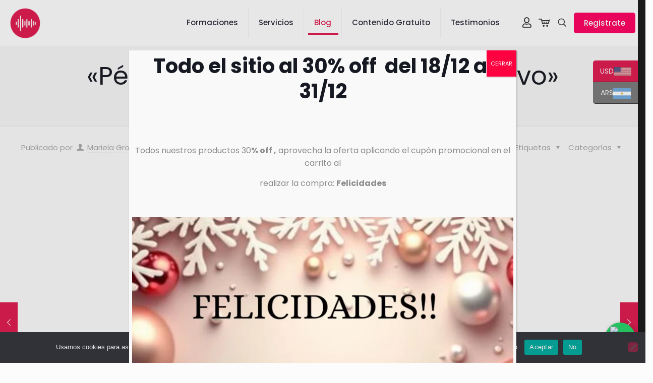

--- FILE ---
content_type: text/html; charset=UTF-8
request_url: https://portalfonoaudiologia.com/perdida-auditiva-vs-acceso-auditivo/
body_size: 63447
content:
<!DOCTYPE html><html lang="es" class="no-js " ><head><script data-no-optimize="1">var litespeed_docref=sessionStorage.getItem("litespeed_docref");litespeed_docref&&(Object.defineProperty(document,"referrer",{get:function(){return litespeed_docref}}),sessionStorage.removeItem("litespeed_docref"));</script> <meta charset="UTF-8" /><link rel="preconnect" href="https://fonts.gstatic.com/" crossorigin /> <script type="text/javascript" id="lpData" src="[data-uri]" defer></script> <script type="text/javascript" id="lpSettingCourses" src="[data-uri]" defer></script> <style id="learn-press-custom-css">:root {
				--lp-container-max-width: 1290px;
				--lp-cotainer-padding: 1rem;
				--lp-primary-color: #221901;
				--lp-secondary-color: #df1a4f;
			}</style> <script src="https://portalfonoaudiologia.com/wp-content/litespeed/localres/aHR0cHM6Ly93d3cuZ29vZ2xldGFnbWFuYWdlci5jb20vZ3RhZy9qcw==?id=G-L96PB0JS05" defer data-deferred="1"></script> <script src="[data-uri]" defer></script><meta name='robots' content='index, follow, max-image-preview:large, max-snippet:-1, max-video-preview:-1' /><style>img:is([sizes="auto" i], [sizes^="auto," i]) { contain-intrinsic-size: 3000px 1500px }</style><meta name="format-detection" content="telephone=no"><meta name="viewport" content="width=device-width, initial-scale=1, maximum-scale=1" /><link rel="shortcut icon" href="https://portalfonoaudiologia.com/wp-content/uploads/2025/01/isologo-removebg-preview.png" type="image/x-icon" /><link rel="apple-touch-icon" href="https://portalfonoaudiologia.com/wp-content/uploads/2025/01/isologo-removebg-preview.png" /><meta name="theme-color" content="#ffffff" media="(prefers-color-scheme: light)"><meta name="theme-color" content="#ffffff" media="(prefers-color-scheme: dark)"><title>&quot;Pérdida Auditiva vs Acceso Auditivo&quot; - Portal Fonoaudiologia</title><meta name="description" content="La pérdida auditiva no es sinónimo de acceso auditivo. Aprende a evaluar el grado de acceso auditivo para tener exito con tus pacientes." /><link rel="canonical" href="https://portalfonoaudiologia.com/perdida-auditiva-vs-acceso-auditivo/" /><meta property="og:locale" content="es_ES" /><meta property="og:type" content="article" /><meta property="og:title" content="&quot;Pérdida Auditiva vs Acceso Auditivo&quot; - Portal Fonoaudiologia" /><meta property="og:description" content="La pérdida auditiva no es sinónimo de acceso auditivo. Aprende a evaluar el grado de acceso auditivo para tener exito con tus pacientes." /><meta property="og:url" content="https://portalfonoaudiologia.com/perdida-auditiva-vs-acceso-auditivo/" /><meta property="og:site_name" content="Portal Fonoaudiologia" /><meta property="article:publisher" content="https://www.facebook.com/portalfonoaudiologia/" /><meta property="article:published_time" content="2025-02-03T00:15:14+00:00" /><meta property="article:modified_time" content="2025-02-04T13:45:34+00:00" /><meta property="og:image" content="https://portalfonoaudiologia.com/wp-content/uploads/2020/10/perdida-auditiva-vs-acceso.gif" /><meta property="og:image:width" content="500" /><meta property="og:image:height" content="500" /><meta property="og:image:type" content="image/gif" /><meta name="author" content="Mariela Grossi" /><meta name="twitter:card" content="summary_large_image" /><meta name="twitter:label1" content="Escrito por" /><meta name="twitter:data1" content="Mariela Grossi" /><meta name="twitter:label2" content="Tiempo de lectura" /><meta name="twitter:data2" content="6 minutos" /> <script type="application/ld+json" class="yoast-schema-graph">{"@context":"https://schema.org","@graph":[{"@type":"Article","@id":"https://portalfonoaudiologia.com/perdida-auditiva-vs-acceso-auditivo/#article","isPartOf":{"@id":"https://portalfonoaudiologia.com/perdida-auditiva-vs-acceso-auditivo/"},"author":{"name":"Mariela Grossi","@id":"https://portalfonoaudiologia.com/#/schema/person/76ee7b3efdebc540de961e211adb07d4"},"headline":"«Pérdida Auditiva vs Acceso Auditivo»","datePublished":"2025-02-03T00:15:14+00:00","dateModified":"2025-02-04T13:45:34+00:00","mainEntityOfPage":{"@id":"https://portalfonoaudiologia.com/perdida-auditiva-vs-acceso-auditivo/"},"wordCount":1219,"commentCount":0,"publisher":{"@id":"https://portalfonoaudiologia.com/#organization"},"image":{"@id":"https://portalfonoaudiologia.com/perdida-auditiva-vs-acceso-auditivo/#primaryimage"},"thumbnailUrl":"https://portalfonoaudiologia.com/wp-content/uploads/2020/10/perdida-auditiva-vs-acceso.gif","keywords":["#audicion","#cursosadistancia","#cursosonline","#discapacidad","#discapacidadauditiva","#fonoaudiologa","#fonoaudiologia","#hearingaids","#hipoacusia","#lecturainfantil","#padresprimerizos","#perdidaauditiva","lectura compartida","preescolar"],"articleSection":["Blog"],"inLanguage":"es","potentialAction":[{"@type":"CommentAction","name":"Comment","target":["https://portalfonoaudiologia.com/perdida-auditiva-vs-acceso-auditivo/#respond"]}]},{"@type":"WebPage","@id":"https://portalfonoaudiologia.com/perdida-auditiva-vs-acceso-auditivo/","url":"https://portalfonoaudiologia.com/perdida-auditiva-vs-acceso-auditivo/","name":"\"Pérdida Auditiva vs Acceso Auditivo\" - Portal Fonoaudiologia","isPartOf":{"@id":"https://portalfonoaudiologia.com/#website"},"primaryImageOfPage":{"@id":"https://portalfonoaudiologia.com/perdida-auditiva-vs-acceso-auditivo/#primaryimage"},"image":{"@id":"https://portalfonoaudiologia.com/perdida-auditiva-vs-acceso-auditivo/#primaryimage"},"thumbnailUrl":"https://portalfonoaudiologia.com/wp-content/uploads/2020/10/perdida-auditiva-vs-acceso.gif","datePublished":"2025-02-03T00:15:14+00:00","dateModified":"2025-02-04T13:45:34+00:00","description":"La pérdida auditiva no es sinónimo de acceso auditivo. Aprende a evaluar el grado de acceso auditivo para tener exito con tus pacientes.","breadcrumb":{"@id":"https://portalfonoaudiologia.com/perdida-auditiva-vs-acceso-auditivo/#breadcrumb"},"inLanguage":"es","potentialAction":[{"@type":"ReadAction","target":["https://portalfonoaudiologia.com/perdida-auditiva-vs-acceso-auditivo/"]}]},{"@type":"ImageObject","inLanguage":"es","@id":"https://portalfonoaudiologia.com/perdida-auditiva-vs-acceso-auditivo/#primaryimage","url":"https://portalfonoaudiologia.com/wp-content/uploads/2020/10/perdida-auditiva-vs-acceso.gif","contentUrl":"https://portalfonoaudiologia.com/wp-content/uploads/2020/10/perdida-auditiva-vs-acceso.gif","width":500,"height":500},{"@type":"BreadcrumbList","@id":"https://portalfonoaudiologia.com/perdida-auditiva-vs-acceso-auditivo/#breadcrumb","itemListElement":[{"@type":"ListItem","position":1,"name":"Inicio","item":"https://portalfonoaudiologia.com/"},{"@type":"ListItem","position":2,"name":"Blog","item":"https://portalfonoaudiologia.com/blog/"},{"@type":"ListItem","position":3,"name":"«Pérdida Auditiva vs Acceso Auditivo»"}]},{"@type":"WebSite","@id":"https://portalfonoaudiologia.com/#website","url":"https://portalfonoaudiologia.com/","name":"Portal Fonoaudiologia","description":"Cursos de fonoaudiología en voz, audición, lenguaje y aprendizaje. Aprendé con expertos y accedé a material escrito y audios que facilitan tu estudio.","publisher":{"@id":"https://portalfonoaudiologia.com/#organization"},"potentialAction":[{"@type":"SearchAction","target":{"@type":"EntryPoint","urlTemplate":"https://portalfonoaudiologia.com/?s={search_term_string}"},"query-input":{"@type":"PropertyValueSpecification","valueRequired":true,"valueName":"search_term_string"}}],"inLanguage":"es"},{"@type":"Organization","@id":"https://portalfonoaudiologia.com/#organization","name":"Portal Fonoaudiologia","url":"https://portalfonoaudiologia.com/","logo":{"@type":"ImageObject","inLanguage":"es","@id":"https://portalfonoaudiologia.com/#/schema/logo/image/","url":"https://portalfonoaudiologia.com/wp-content/uploads/2025/01/cropped-isologo-e1738792589460.png","contentUrl":"https://portalfonoaudiologia.com/wp-content/uploads/2025/01/cropped-isologo-e1738792589460.png","width":300,"height":300,"caption":"Portal Fonoaudiologia"},"image":{"@id":"https://portalfonoaudiologia.com/#/schema/logo/image/"},"sameAs":["https://www.facebook.com/portalfonoaudiologia/","https://www.instagram.com/portalfonoaudiologia/?locale=zh_CN&hl=ne","https://www.youtube.com/@PortalFonoaudiologiaMG"]},{"@type":"Person","@id":"https://portalfonoaudiologia.com/#/schema/person/76ee7b3efdebc540de961e211adb07d4","name":"Mariela Grossi","image":{"@type":"ImageObject","inLanguage":"es","@id":"https://portalfonoaudiologia.com/#/schema/person/image/","url":"https://secure.gravatar.com/avatar/d4fcf389ab4e4f2d1293d7000588f2939de5f2546a16446f98e462e165c3d12a?s=96&d=mm&r=g","contentUrl":"https://secure.gravatar.com/avatar/d4fcf389ab4e4f2d1293d7000588f2939de5f2546a16446f98e462e165c3d12a?s=96&d=mm&r=g","caption":"Mariela Grossi"},"url":"https://portalfonoaudiologia.com/author/mariela-grossi-2/"}]}</script> <link rel='dns-prefetch' href='//www.googletagmanager.com' /><link rel='dns-prefetch' href='//fonts.googleapis.com' /><link rel='dns-prefetch' href='//fonts.gstatic.com' /><link rel='dns-prefetch' href='//www.google-analytics.com' /><link rel='dns-prefetch' href='//connect.facebook.net' /><link rel='dns-prefetch' href='//www.paypal.com' /><link rel='dns-prefetch' href='//secure.mlstatic.com%20(si%20usás%20Mercado%20Pago)' /><link rel='preconnect' href='https://fonts.googleapis.com' /><link rel='preconnect' href='https://fonts.gstatic.com' /><link rel='preconnect' href='https://www.googletagmanager.com' /><link rel='preconnect' href='https://www.google-analytics.com' /><link rel='preconnect' href='https://connect.facebook.net' /><link rel='preconnect' href='https://www.paypal.com' /><link rel='preconnect' href='https://secure.mlstatic.com' /><link rel="alternate" type="application/rss+xml" title="Portal Fonoaudiologia &raquo; Feed" href="https://portalfonoaudiologia.com/feed/" /><link rel="alternate" type="application/rss+xml" title="Portal Fonoaudiologia &raquo; Feed de los comentarios" href="https://portalfonoaudiologia.com/comments/feed/" /><link rel="alternate" type="application/rss+xml" title="Portal Fonoaudiologia &raquo; Comentario «Pérdida Auditiva vs Acceso Auditivo» del feed" href="https://portalfonoaudiologia.com/perdida-auditiva-vs-acceso-auditivo/feed/" /><style>iframe{content-visibility:auto;contain-intrinsic-size:1px 1000px;}</style><script src="[data-uri]" defer></script><script data-optimized="1" src="https://portalfonoaudiologia.com/wp-content/plugins/litespeed-cache/assets/js/webfontloader.min.js" defer></script> <style id='presto-player-popup-trigger-style-inline-css' type='text/css'>:where(.wp-block-presto-player-popup-trigger) {
  /* reduce specificity */
  display: grid;
  gap: 1rem;
  cursor: pointer;
}

/* Play icon overlay for popup image trigger variation */
:where(.presto-popup-image-trigger) {
  position: relative;
  cursor: pointer;
}

:where(.presto-popup-image-trigger)::before {
  content: "";
  position: absolute;
  top: 50%;
  left: 50%;
  transform: translate(-50%, -50%);
  width: 48px;
  height: 48px;
  background-image: url("/wp-content/plugins/presto-player/src/admin/blocks/blocks/popup-trigger/../../../../../img/play-button.svg");
  background-size: contain;
  background-repeat: no-repeat;
  background-position: center;
  z-index: 10;
  pointer-events: none;
}

:where(.presto-popup-image-trigger img) {
  display: block;
  width: 100%;
  height: auto;
  filter: brightness(0.5);
}</style><style id='presto-player-popup-media-style-inline-css' type='text/css'>.wp-block-presto-player-popup.is-selected .wp-block-presto-player-popup-media {
  display: initial;
}

.wp-block-presto-player-popup.has-child-selected .wp-block-presto-player-popup-media {
  display: initial;
}

.presto-popup__overlay {
  position: fixed;
  top: 0;
  left: 0;
  z-index: 100000;
  overflow: hidden;
  width: 100%;
  height: 100vh;
  box-sizing: border-box;
  padding: 0 5%;
  visibility: hidden;
  opacity: 0;
  display: flex;
  align-items: center;
  justify-content: center;
  transition:
    opacity 0.2s ease,
    visibility 0.2s ease;

  --presto-popup-media-width: 1280px;
  --presto-popup-background-color: rgba(0, 0, 0, 0.917);
}

.presto-popup--active {
  visibility: visible;
  opacity: 1;
}

.presto-popup--active .presto-popup__content {
  transform: scale(1);
}

.presto-popup__content {
  position: relative;
  z-index: 9999999999;
  width: 100%;
  max-width: var(--presto-popup-media-width);
  transform: scale(0.9);
  transition: transform 0.2s ease;
}

.presto-popup__close-button {
  position: absolute;
  top: calc(env(safe-area-inset-top) + 16px);
  right: calc(env(safe-area-inset-right) + 16px);
  padding: 0;
  cursor: pointer;
  z-index: 5000000;
  min-width: 24px;
  min-height: 24px;
  width: 24px;
  height: 24px;
  display: flex;
  align-items: center;
  justify-content: center;
  border: none;
  background: none;
  box-shadow: none;
  transition: opacity 0.2s ease;
}

.presto-popup__close-button:hover,
.presto-popup__close-button:focus {
  opacity: 0.8;
  background: none;
  border: none;
}

.presto-popup__close-button:not(:hover):not(:active):not(.has-background) {
  background: none;
  border: none;
}

.presto-popup__close-button svg {
  width: 24px;
  height: 24px;
  fill: white;
}

.presto-popup__scrim {
  width: 100%;
  height: 100%;
  position: absolute;
  z-index: 2000000;
  background-color: var(--presto-popup-background-color, rgb(255, 255, 255));
}

.presto-popup__speak {
  position: absolute;
  width: 1px;
  height: 1px;
  padding: 0;
  margin: -1px;
  overflow: hidden;
  clip: rect(0, 0, 0, 0);
  white-space: nowrap;
  border: 0;
}</style><link rel='stylesheet' id='wp-components-css' href='https://portalfonoaudiologia.com/wp-includes/css/dist/components/style.min.css' type='text/css' media='all' /><link rel='stylesheet' id='wp-preferences-css' href='https://portalfonoaudiologia.com/wp-includes/css/dist/preferences/style.min.css' type='text/css' media='all' /><link rel='stylesheet' id='wp-block-editor-css' href='https://portalfonoaudiologia.com/wp-includes/css/dist/block-editor/style.min.css' type='text/css' media='all' /><link rel='stylesheet' id='popup-maker-block-library-style-css' href='https://portalfonoaudiologia.com/wp-content/plugins/popup-maker/dist/packages/block-library-style.css' type='text/css' media='all' /><style id='pdfemb-pdf-embedder-viewer-style-inline-css' type='text/css'>.wp-block-pdfemb-pdf-embedder-viewer{max-width:none}</style><link rel='stylesheet' id='cr-frontend-css-css' href='https://portalfonoaudiologia.com/wp-content/plugins/customer-reviews-woocommerce/css/frontend.css' type='text/css' media='all' /><link rel='stylesheet' id='cr-badges-css-css' href='https://portalfonoaudiologia.com/wp-content/plugins/customer-reviews-woocommerce/css/badges.css' type='text/css' media='all' /><style id='global-styles-inline-css' type='text/css'>:root{--wp--preset--aspect-ratio--square: 1;--wp--preset--aspect-ratio--4-3: 4/3;--wp--preset--aspect-ratio--3-4: 3/4;--wp--preset--aspect-ratio--3-2: 3/2;--wp--preset--aspect-ratio--2-3: 2/3;--wp--preset--aspect-ratio--16-9: 16/9;--wp--preset--aspect-ratio--9-16: 9/16;--wp--preset--color--black: #000000;--wp--preset--color--cyan-bluish-gray: #abb8c3;--wp--preset--color--white: #ffffff;--wp--preset--color--pale-pink: #f78da7;--wp--preset--color--vivid-red: #cf2e2e;--wp--preset--color--luminous-vivid-orange: #ff6900;--wp--preset--color--luminous-vivid-amber: #fcb900;--wp--preset--color--light-green-cyan: #7bdcb5;--wp--preset--color--vivid-green-cyan: #00d084;--wp--preset--color--pale-cyan-blue: #8ed1fc;--wp--preset--color--vivid-cyan-blue: #0693e3;--wp--preset--color--vivid-purple: #9b51e0;--wp--preset--gradient--vivid-cyan-blue-to-vivid-purple: linear-gradient(135deg,rgba(6,147,227,1) 0%,rgb(155,81,224) 100%);--wp--preset--gradient--light-green-cyan-to-vivid-green-cyan: linear-gradient(135deg,rgb(122,220,180) 0%,rgb(0,208,130) 100%);--wp--preset--gradient--luminous-vivid-amber-to-luminous-vivid-orange: linear-gradient(135deg,rgba(252,185,0,1) 0%,rgba(255,105,0,1) 100%);--wp--preset--gradient--luminous-vivid-orange-to-vivid-red: linear-gradient(135deg,rgba(255,105,0,1) 0%,rgb(207,46,46) 100%);--wp--preset--gradient--very-light-gray-to-cyan-bluish-gray: linear-gradient(135deg,rgb(238,238,238) 0%,rgb(169,184,195) 100%);--wp--preset--gradient--cool-to-warm-spectrum: linear-gradient(135deg,rgb(74,234,220) 0%,rgb(151,120,209) 20%,rgb(207,42,186) 40%,rgb(238,44,130) 60%,rgb(251,105,98) 80%,rgb(254,248,76) 100%);--wp--preset--gradient--blush-light-purple: linear-gradient(135deg,rgb(255,206,236) 0%,rgb(152,150,240) 100%);--wp--preset--gradient--blush-bordeaux: linear-gradient(135deg,rgb(254,205,165) 0%,rgb(254,45,45) 50%,rgb(107,0,62) 100%);--wp--preset--gradient--luminous-dusk: linear-gradient(135deg,rgb(255,203,112) 0%,rgb(199,81,192) 50%,rgb(65,88,208) 100%);--wp--preset--gradient--pale-ocean: linear-gradient(135deg,rgb(255,245,203) 0%,rgb(182,227,212) 50%,rgb(51,167,181) 100%);--wp--preset--gradient--electric-grass: linear-gradient(135deg,rgb(202,248,128) 0%,rgb(113,206,126) 100%);--wp--preset--gradient--midnight: linear-gradient(135deg,rgb(2,3,129) 0%,rgb(40,116,252) 100%);--wp--preset--font-size--small: 13px;--wp--preset--font-size--medium: 20px;--wp--preset--font-size--large: 36px;--wp--preset--font-size--x-large: 42px;--wp--preset--spacing--20: 0.44rem;--wp--preset--spacing--30: 0.67rem;--wp--preset--spacing--40: 1rem;--wp--preset--spacing--50: 1.5rem;--wp--preset--spacing--60: 2.25rem;--wp--preset--spacing--70: 3.38rem;--wp--preset--spacing--80: 5.06rem;--wp--preset--shadow--natural: 6px 6px 9px rgba(0, 0, 0, 0.2);--wp--preset--shadow--deep: 12px 12px 50px rgba(0, 0, 0, 0.4);--wp--preset--shadow--sharp: 6px 6px 0px rgba(0, 0, 0, 0.2);--wp--preset--shadow--outlined: 6px 6px 0px -3px rgba(255, 255, 255, 1), 6px 6px rgba(0, 0, 0, 1);--wp--preset--shadow--crisp: 6px 6px 0px rgba(0, 0, 0, 1);}:root :where(.is-layout-flow) > :first-child{margin-block-start: 0;}:root :where(.is-layout-flow) > :last-child{margin-block-end: 0;}:root :where(.is-layout-flow) > *{margin-block-start: 24px;margin-block-end: 0;}:root :where(.is-layout-constrained) > :first-child{margin-block-start: 0;}:root :where(.is-layout-constrained) > :last-child{margin-block-end: 0;}:root :where(.is-layout-constrained) > *{margin-block-start: 24px;margin-block-end: 0;}:root :where(.is-layout-flex){gap: 24px;}:root :where(.is-layout-grid){gap: 24px;}body .is-layout-flex{display: flex;}.is-layout-flex{flex-wrap: wrap;align-items: center;}.is-layout-flex > :is(*, div){margin: 0;}body .is-layout-grid{display: grid;}.is-layout-grid > :is(*, div){margin: 0;}.has-black-color{color: var(--wp--preset--color--black) !important;}.has-cyan-bluish-gray-color{color: var(--wp--preset--color--cyan-bluish-gray) !important;}.has-white-color{color: var(--wp--preset--color--white) !important;}.has-pale-pink-color{color: var(--wp--preset--color--pale-pink) !important;}.has-vivid-red-color{color: var(--wp--preset--color--vivid-red) !important;}.has-luminous-vivid-orange-color{color: var(--wp--preset--color--luminous-vivid-orange) !important;}.has-luminous-vivid-amber-color{color: var(--wp--preset--color--luminous-vivid-amber) !important;}.has-light-green-cyan-color{color: var(--wp--preset--color--light-green-cyan) !important;}.has-vivid-green-cyan-color{color: var(--wp--preset--color--vivid-green-cyan) !important;}.has-pale-cyan-blue-color{color: var(--wp--preset--color--pale-cyan-blue) !important;}.has-vivid-cyan-blue-color{color: var(--wp--preset--color--vivid-cyan-blue) !important;}.has-vivid-purple-color{color: var(--wp--preset--color--vivid-purple) !important;}.has-black-background-color{background-color: var(--wp--preset--color--black) !important;}.has-cyan-bluish-gray-background-color{background-color: var(--wp--preset--color--cyan-bluish-gray) !important;}.has-white-background-color{background-color: var(--wp--preset--color--white) !important;}.has-pale-pink-background-color{background-color: var(--wp--preset--color--pale-pink) !important;}.has-vivid-red-background-color{background-color: var(--wp--preset--color--vivid-red) !important;}.has-luminous-vivid-orange-background-color{background-color: var(--wp--preset--color--luminous-vivid-orange) !important;}.has-luminous-vivid-amber-background-color{background-color: var(--wp--preset--color--luminous-vivid-amber) !important;}.has-light-green-cyan-background-color{background-color: var(--wp--preset--color--light-green-cyan) !important;}.has-vivid-green-cyan-background-color{background-color: var(--wp--preset--color--vivid-green-cyan) !important;}.has-pale-cyan-blue-background-color{background-color: var(--wp--preset--color--pale-cyan-blue) !important;}.has-vivid-cyan-blue-background-color{background-color: var(--wp--preset--color--vivid-cyan-blue) !important;}.has-vivid-purple-background-color{background-color: var(--wp--preset--color--vivid-purple) !important;}.has-black-border-color{border-color: var(--wp--preset--color--black) !important;}.has-cyan-bluish-gray-border-color{border-color: var(--wp--preset--color--cyan-bluish-gray) !important;}.has-white-border-color{border-color: var(--wp--preset--color--white) !important;}.has-pale-pink-border-color{border-color: var(--wp--preset--color--pale-pink) !important;}.has-vivid-red-border-color{border-color: var(--wp--preset--color--vivid-red) !important;}.has-luminous-vivid-orange-border-color{border-color: var(--wp--preset--color--luminous-vivid-orange) !important;}.has-luminous-vivid-amber-border-color{border-color: var(--wp--preset--color--luminous-vivid-amber) !important;}.has-light-green-cyan-border-color{border-color: var(--wp--preset--color--light-green-cyan) !important;}.has-vivid-green-cyan-border-color{border-color: var(--wp--preset--color--vivid-green-cyan) !important;}.has-pale-cyan-blue-border-color{border-color: var(--wp--preset--color--pale-cyan-blue) !important;}.has-vivid-cyan-blue-border-color{border-color: var(--wp--preset--color--vivid-cyan-blue) !important;}.has-vivid-purple-border-color{border-color: var(--wp--preset--color--vivid-purple) !important;}.has-vivid-cyan-blue-to-vivid-purple-gradient-background{background: var(--wp--preset--gradient--vivid-cyan-blue-to-vivid-purple) !important;}.has-light-green-cyan-to-vivid-green-cyan-gradient-background{background: var(--wp--preset--gradient--light-green-cyan-to-vivid-green-cyan) !important;}.has-luminous-vivid-amber-to-luminous-vivid-orange-gradient-background{background: var(--wp--preset--gradient--luminous-vivid-amber-to-luminous-vivid-orange) !important;}.has-luminous-vivid-orange-to-vivid-red-gradient-background{background: var(--wp--preset--gradient--luminous-vivid-orange-to-vivid-red) !important;}.has-very-light-gray-to-cyan-bluish-gray-gradient-background{background: var(--wp--preset--gradient--very-light-gray-to-cyan-bluish-gray) !important;}.has-cool-to-warm-spectrum-gradient-background{background: var(--wp--preset--gradient--cool-to-warm-spectrum) !important;}.has-blush-light-purple-gradient-background{background: var(--wp--preset--gradient--blush-light-purple) !important;}.has-blush-bordeaux-gradient-background{background: var(--wp--preset--gradient--blush-bordeaux) !important;}.has-luminous-dusk-gradient-background{background: var(--wp--preset--gradient--luminous-dusk) !important;}.has-pale-ocean-gradient-background{background: var(--wp--preset--gradient--pale-ocean) !important;}.has-electric-grass-gradient-background{background: var(--wp--preset--gradient--electric-grass) !important;}.has-midnight-gradient-background{background: var(--wp--preset--gradient--midnight) !important;}.has-small-font-size{font-size: var(--wp--preset--font-size--small) !important;}.has-medium-font-size{font-size: var(--wp--preset--font-size--medium) !important;}.has-large-font-size{font-size: var(--wp--preset--font-size--large) !important;}.has-x-large-font-size{font-size: var(--wp--preset--font-size--x-large) !important;}
:root :where(.wp-block-pullquote){font-size: 1.5em;line-height: 1.6;}</style><link rel='stylesheet' id='contact-form-7-css' href='https://portalfonoaudiologia.com/wp-content/plugins/contact-form-7/includes/css/styles.css' type='text/css' media='all' /><link rel='stylesheet' id='cookie-notice-front-css' href='https://portalfonoaudiologia.com/wp-content/plugins/cookie-notice/css/front.min.css' type='text/css' media='all' /><link rel='stylesheet' id='DSCF7-front-css-css' href='https://portalfonoaudiologia.com/wp-content/plugins/digital-signature-for-contact-form-7/assets/css/front.css' type='text/css' media='all' /><link rel='stylesheet' id='woocommerce-layout-css' href='https://portalfonoaudiologia.com/wp-content/plugins/woocommerce/assets/css/woocommerce-layout.css' type='text/css' media='all' /><link rel='stylesheet' id='woocommerce-smallscreen-css' href='https://portalfonoaudiologia.com/wp-content/plugins/woocommerce/assets/css/woocommerce-smallscreen.css' type='text/css' media='only screen and (max-width: 768px)' /><link rel='stylesheet' id='woocommerce-general-css' href='https://portalfonoaudiologia.com/wp-content/plugins/woocommerce/assets/css/woocommerce.css' type='text/css' media='all' /><style id='woocommerce-inline-inline-css' type='text/css'>.woocommerce form .form-row .required { visibility: visible; }</style><link rel='stylesheet' id='wpum-frontend-css' href='https://portalfonoaudiologia.com/wp-content/plugins/wp-user-manager/assets/css/wpum.min.css' type='text/css' media='all' /><link rel='stylesheet' id='mfn-be-css' href='https://portalfonoaudiologia.com/wp-content/themes/betheme/css/be.css' type='text/css' media='all' /><link rel='stylesheet' id='mfn-font-awesome-css' href='https://portalfonoaudiologia.com/wp-content/themes/betheme/fonts/fontawesome/fontawesome.css' type='text/css' media='all' /><link rel='stylesheet' id='mfn-jplayer-css' href='https://portalfonoaudiologia.com/wp-content/themes/betheme/assets/jplayer/css/jplayer.blue.monday.min.css' type='text/css' media='all' /><link rel='stylesheet' id='mfn-responsive-css' href='https://portalfonoaudiologia.com/wp-content/themes/betheme/css/responsive.css' type='text/css' media='all' /><link rel='stylesheet' id='mfn-woo-css' href='https://portalfonoaudiologia.com/wp-content/themes/betheme/css/woocommerce.css' type='text/css' media='all' /><link rel='stylesheet' id='photoswipe-css' href='https://portalfonoaudiologia.com/wp-content/plugins/woocommerce/assets/css/photoswipe/photoswipe.min.css' type='text/css' media='all' /><link rel='stylesheet' id='photoswipe-default-skin-css' href='https://portalfonoaudiologia.com/wp-content/plugins/woocommerce/assets/css/photoswipe/default-skin/default-skin.min.css' type='text/css' media='all' /><link rel='stylesheet' id='popup-maker-site-css' href='//portalfonoaudiologia.com/wp-content/uploads/pum/pum-site-styles.css' type='text/css' media='all' /><style id='mfn-dynamic-inline-css' type='text/css'>html{background-color:#FCFCFC}#Wrapper,#Content,.mfn-popup .mfn-popup-content,.mfn-off-canvas-sidebar .mfn-off-canvas-content-wrapper,.mfn-cart-holder,.mfn-header-login,#Top_bar .search_wrapper,#Top_bar .top_bar_right .mfn-live-search-box,.column_livesearch .mfn-live-search-wrapper,.column_livesearch .mfn-live-search-box{background-color:#FCFCFC}.layout-boxed.mfn-bebuilder-header.mfn-ui #Wrapper .mfn-only-sample-content{background-color:#FCFCFC}body:not(.template-slider) #Header{min-height:250px}body.header-below:not(.template-slider) #Header{padding-top:250px}#Footer .widgets_wrapper{padding:70px 0}body,button,span.date_label,.timeline_items li h3 span,input[type="submit"],input[type="reset"],input[type="button"],input[type="date"],input[type="text"],input[type="password"],input[type="tel"],input[type="email"],textarea,select,.offer_li .title h3,.mfn-menu-item-megamenu{font-family:"Poppins",-apple-system,BlinkMacSystemFont,"Segoe UI",Roboto,Oxygen-Sans,Ubuntu,Cantarell,"Helvetica Neue",sans-serif}#menu > ul > li > a,a.action_button,#overlay-menu ul li a{font-family:"Poppins",-apple-system,BlinkMacSystemFont,"Segoe UI",Roboto,Oxygen-Sans,Ubuntu,Cantarell,"Helvetica Neue",sans-serif}#Subheader .title{font-family:"Poppins",-apple-system,BlinkMacSystemFont,"Segoe UI",Roboto,Oxygen-Sans,Ubuntu,Cantarell,"Helvetica Neue",sans-serif}h1,h2,h3,h4,.text-logo #logo{font-family:"Poppins",-apple-system,BlinkMacSystemFont,"Segoe UI",Roboto,Oxygen-Sans,Ubuntu,Cantarell,"Helvetica Neue",sans-serif}h5,h6{font-family:"Poppins",-apple-system,BlinkMacSystemFont,"Segoe UI",Roboto,Oxygen-Sans,Ubuntu,Cantarell,"Helvetica Neue",sans-serif}blockquote{font-family:"Poppins",-apple-system,BlinkMacSystemFont,"Segoe UI",Roboto,Oxygen-Sans,Ubuntu,Cantarell,"Helvetica Neue",sans-serif}.chart_box .chart .num,.counter .desc_wrapper .number-wrapper,.how_it_works .image .number,.pricing-box .plan-header .price,.quick_fact .number-wrapper,.woocommerce .product div.entry-summary .price{font-family:"Poppins",-apple-system,BlinkMacSystemFont,"Segoe UI",Roboto,Oxygen-Sans,Ubuntu,Cantarell,"Helvetica Neue",sans-serif}body,.mfn-menu-item-megamenu{font-size:15px;line-height:28px;font-weight:400;letter-spacing:0px}.big{font-size:17px;line-height:30px;font-weight:400;letter-spacing:0px}#menu > ul > li > a,a.action_button,#overlay-menu ul li a{font-size:15px;font-weight:500;letter-spacing:0px}#overlay-menu ul li a{line-height:22.5px}#Subheader .title{font-size:50px;line-height:60px;font-weight:400;letter-spacing:0px}h1,.text-logo #logo{font-size:50px;line-height:60px;font-weight:500;letter-spacing:0px}h2{font-size:40px;line-height:50px;font-weight:500;letter-spacing:0px}h3,.woocommerce ul.products li.product h3,.woocommerce #customer_login h2{font-size:30px;line-height:40px;font-weight:400;letter-spacing:0px}h4,.woocommerce .woocommerce-order-details__title,.woocommerce .wc-bacs-bank-details-heading,.woocommerce .woocommerce-customer-details h2{font-size:20px;line-height:30px;font-weight:600;letter-spacing:0px}h5{font-size:18px;line-height:30px;font-weight:400;letter-spacing:0px}h6{font-size:15px;line-height:26px;font-weight:700;letter-spacing:0px}#Intro .intro-title{font-size:70px;line-height:70px;font-weight:400;letter-spacing:0px}@media only screen and (min-width:768px) and (max-width:959px){body,.mfn-menu-item-megamenu{font-size:13px;line-height:24px;font-weight:400;letter-spacing:0px}.big{font-size:14px;line-height:26px;font-weight:400;letter-spacing:0px}#menu > ul > li > a,a.action_button,#overlay-menu ul li a{font-size:13px;font-weight:500;letter-spacing:0px}#overlay-menu ul li a{line-height:19.5px}#Subheader .title{font-size:43px;line-height:51px;font-weight:400;letter-spacing:0px}h1,.text-logo #logo{font-size:43px;line-height:51px;font-weight:500;letter-spacing:0px}h2{font-size:34px;line-height:43px;font-weight:500;letter-spacing:0px}h3,.woocommerce ul.products li.product h3,.woocommerce #customer_login h2{font-size:26px;line-height:34px;font-weight:400;letter-spacing:0px}h4,.woocommerce .woocommerce-order-details__title,.woocommerce .wc-bacs-bank-details-heading,.woocommerce .woocommerce-customer-details h2{font-size:17px;line-height:26px;font-weight:600;letter-spacing:0px}h5{font-size:15px;line-height:26px;font-weight:400;letter-spacing:0px}h6{font-size:13px;line-height:22px;font-weight:700;letter-spacing:0px}#Intro .intro-title{font-size:60px;line-height:60px;font-weight:400;letter-spacing:0px}blockquote{font-size:15px}.chart_box .chart .num{font-size:45px;line-height:45px}.counter .desc_wrapper .number-wrapper{font-size:45px;line-height:45px}.counter .desc_wrapper .title{font-size:14px;line-height:18px}.faq .question .title{font-size:14px}.fancy_heading .title{font-size:38px;line-height:38px}.offer .offer_li .desc_wrapper .title h3{font-size:32px;line-height:32px}.offer_thumb_ul li.offer_thumb_li .desc_wrapper .title h3{font-size:32px;line-height:32px}.pricing-box .plan-header h2{font-size:27px;line-height:27px}.pricing-box .plan-header .price > span{font-size:40px;line-height:40px}.pricing-box .plan-header .price sup.currency{font-size:18px;line-height:18px}.pricing-box .plan-header .price sup.period{font-size:14px;line-height:14px}.quick_fact .number-wrapper{font-size:80px;line-height:80px}.trailer_box .desc h2{font-size:27px;line-height:27px}.widget > h3{font-size:17px;line-height:20px}}@media only screen and (min-width:480px) and (max-width:767px){body,.mfn-menu-item-megamenu{font-size:13px;line-height:21px;font-weight:400;letter-spacing:0px}.big{font-size:13px;line-height:23px;font-weight:400;letter-spacing:0px}#menu > ul > li > a,a.action_button,#overlay-menu ul li a{font-size:13px;font-weight:500;letter-spacing:0px}#overlay-menu ul li a{line-height:19.5px}#Subheader .title{font-size:38px;line-height:45px;font-weight:400;letter-spacing:0px}h1,.text-logo #logo{font-size:38px;line-height:45px;font-weight:500;letter-spacing:0px}h2{font-size:30px;line-height:38px;font-weight:500;letter-spacing:0px}h3,.woocommerce ul.products li.product h3,.woocommerce #customer_login h2{font-size:23px;line-height:30px;font-weight:400;letter-spacing:0px}h4,.woocommerce .woocommerce-order-details__title,.woocommerce .wc-bacs-bank-details-heading,.woocommerce .woocommerce-customer-details h2{font-size:15px;line-height:23px;font-weight:600;letter-spacing:0px}h5{font-size:14px;line-height:23px;font-weight:400;letter-spacing:0px}h6{font-size:13px;line-height:20px;font-weight:700;letter-spacing:0px}#Intro .intro-title{font-size:53px;line-height:53px;font-weight:400;letter-spacing:0px}blockquote{font-size:14px}.chart_box .chart .num{font-size:40px;line-height:40px}.counter .desc_wrapper .number-wrapper{font-size:40px;line-height:40px}.counter .desc_wrapper .title{font-size:13px;line-height:16px}.faq .question .title{font-size:13px}.fancy_heading .title{font-size:34px;line-height:34px}.offer .offer_li .desc_wrapper .title h3{font-size:28px;line-height:28px}.offer_thumb_ul li.offer_thumb_li .desc_wrapper .title h3{font-size:28px;line-height:28px}.pricing-box .plan-header h2{font-size:24px;line-height:24px}.pricing-box .plan-header .price > span{font-size:34px;line-height:34px}.pricing-box .plan-header .price sup.currency{font-size:16px;line-height:16px}.pricing-box .plan-header .price sup.period{font-size:13px;line-height:13px}.quick_fact .number-wrapper{font-size:70px;line-height:70px}.trailer_box .desc h2{font-size:24px;line-height:24px}.widget > h3{font-size:16px;line-height:19px}}@media only screen and (max-width:479px){body,.mfn-menu-item-megamenu{font-size:13px;line-height:19px;font-weight:400;letter-spacing:0px}.big{font-size:13px;line-height:19px;font-weight:400;letter-spacing:0px}#menu > ul > li > a,a.action_button,#overlay-menu ul li a{font-size:13px;font-weight:500;letter-spacing:0px}#overlay-menu ul li a{line-height:19.5px}#Subheader .title{font-size:30px;line-height:36px;font-weight:400;letter-spacing:0px}h1,.text-logo #logo{font-size:30px;line-height:36px;font-weight:500;letter-spacing:0px}h2{font-size:24px;line-height:30px;font-weight:500;letter-spacing:0px}h3,.woocommerce ul.products li.product h3,.woocommerce #customer_login h2{font-size:18px;line-height:24px;font-weight:400;letter-spacing:0px}h4,.woocommerce .woocommerce-order-details__title,.woocommerce .wc-bacs-bank-details-heading,.woocommerce .woocommerce-customer-details h2{font-size:13px;line-height:19px;font-weight:600;letter-spacing:0px}h5{font-size:13px;line-height:19px;font-weight:400;letter-spacing:0px}h6{font-size:13px;line-height:19px;font-weight:700;letter-spacing:0px}#Intro .intro-title{font-size:42px;line-height:42px;font-weight:400;letter-spacing:0px}blockquote{font-size:13px}.chart_box .chart .num{font-size:35px;line-height:35px}.counter .desc_wrapper .number-wrapper{font-size:35px;line-height:35px}.counter .desc_wrapper .title{font-size:13px;line-height:26px}.faq .question .title{font-size:13px}.fancy_heading .title{font-size:30px;line-height:30px}.offer .offer_li .desc_wrapper .title h3{font-size:26px;line-height:26px}.offer_thumb_ul li.offer_thumb_li .desc_wrapper .title h3{font-size:26px;line-height:26px}.pricing-box .plan-header h2{font-size:21px;line-height:21px}.pricing-box .plan-header .price > span{font-size:32px;line-height:32px}.pricing-box .plan-header .price sup.currency{font-size:14px;line-height:14px}.pricing-box .plan-header .price sup.period{font-size:13px;line-height:13px}.quick_fact .number-wrapper{font-size:60px;line-height:60px}.trailer_box .desc h2{font-size:21px;line-height:21px}.widget > h3{font-size:15px;line-height:18px}}.with_aside .sidebar.columns{width:23%}.with_aside .sections_group{width:77%}.aside_both .sidebar.columns{width:18%}.aside_both .sidebar.sidebar-1{margin-left:-82%}.aside_both .sections_group{width:64%;margin-left:18%}@media only screen and (min-width:1240px){#Wrapper,.with_aside .content_wrapper{max-width:1240px}body.layout-boxed.mfn-header-scrolled .mfn-header-tmpl.mfn-sticky-layout-width{max-width:1240px;left:0;right:0;margin-left:auto;margin-right:auto}body.layout-boxed:not(.mfn-header-scrolled) .mfn-header-tmpl.mfn-header-layout-width,body.layout-boxed .mfn-header-tmpl.mfn-header-layout-width:not(.mfn-hasSticky){max-width:1240px;left:0;right:0;margin-left:auto;margin-right:auto}body.layout-boxed.mfn-bebuilder-header.mfn-ui .mfn-only-sample-content{max-width:1240px;margin-left:auto;margin-right:auto}.section_wrapper,.container{max-width:1220px}.layout-boxed.header-boxed #Top_bar.is-sticky{max-width:1240px}}@media only screen and (max-width:767px){.content_wrapper .section_wrapper,.container,.four.columns .widget-area{max-width:550px !important}}  .button-default .button,.button-flat .button,.button-round .button{background-color:#ffffff;color:#747474}.button-stroke .button{border-color:#ffffff;color:#747474}.button-stroke .button:hover{background-color:#ffffff;color:#fff}.button-default .button_theme,.button-default button,.button-default input[type="button"],.button-default input[type="reset"],.button-default input[type="submit"],.button-flat .button_theme,.button-flat button,.button-flat input[type="button"],.button-flat input[type="reset"],.button-flat input[type="submit"],.button-round .button_theme,.button-round button,.button-round input[type="button"],.button-round input[type="reset"],.button-round input[type="submit"],.woocommerce #respond input#submit,.woocommerce a.button:not(.default),.woocommerce button.button,.woocommerce input.button,.woocommerce #respond input#submit:hover,.woocommerce a.button:hover,.woocommerce button.button:hover,.woocommerce input.button:hover{color:#ffffff}.button-default #respond input#submit.alt.disabled,.button-default #respond input#submit.alt.disabled:hover,.button-default #respond input#submit.alt:disabled,.button-default #respond input#submit.alt:disabled:hover,.button-default #respond input#submit.alt:disabled[disabled],.button-default #respond input#submit.alt:disabled[disabled]:hover,.button-default a.button.alt.disabled,.button-default a.button.alt.disabled:hover,.button-default a.button.alt:disabled,.button-default a.button.alt:disabled:hover,.button-default a.button.alt:disabled[disabled],.button-default a.button.alt:disabled[disabled]:hover,.button-default button.button.alt.disabled,.button-default button.button.alt.disabled:hover,.button-default button.button.alt:disabled,.button-default button.button.alt:disabled:hover,.button-default button.button.alt:disabled[disabled],.button-default button.button.alt:disabled[disabled]:hover,.button-default input.button.alt.disabled,.button-default input.button.alt.disabled:hover,.button-default input.button.alt:disabled,.button-default input.button.alt:disabled:hover,.button-default input.button.alt:disabled[disabled],.button-default input.button.alt:disabled[disabled]:hover,.button-default #respond input#submit.alt,.button-default a.button.alt,.button-default button.button.alt,.button-default input.button.alt,.button-default #respond input#submit.alt:hover,.button-default a.button.alt:hover,.button-default button.button.alt:hover,.button-default input.button.alt:hover,.button-flat #respond input#submit.alt.disabled,.button-flat #respond input#submit.alt.disabled:hover,.button-flat #respond input#submit.alt:disabled,.button-flat #respond input#submit.alt:disabled:hover,.button-flat #respond input#submit.alt:disabled[disabled],.button-flat #respond input#submit.alt:disabled[disabled]:hover,.button-flat a.button.alt.disabled,.button-flat a.button.alt.disabled:hover,.button-flat a.button.alt:disabled,.button-flat a.button.alt:disabled:hover,.button-flat a.button.alt:disabled[disabled],.button-flat a.button.alt:disabled[disabled]:hover,.button-flat button.button.alt.disabled,.button-flat button.button.alt.disabled:hover,.button-flat button.button.alt:disabled,.button-flat button.button.alt:disabled:hover,.button-flat button.button.alt:disabled[disabled],.button-flat button.button.alt:disabled[disabled]:hover,.button-flat input.button.alt.disabled,.button-flat input.button.alt.disabled:hover,.button-flat input.button.alt:disabled,.button-flat input.button.alt:disabled:hover,.button-flat input.button.alt:disabled[disabled],.button-flat input.button.alt:disabled[disabled]:hover,.button-flat #respond input#submit.alt,.button-flat a.button.alt,.button-flat button.button.alt,.button-flat input.button.alt,.button-flat #respond input#submit.alt:hover,.button-flat a.button.alt:hover,.button-flat button.button.alt:hover,.button-flat input.button.alt:hover,.button-round #respond input#submit.alt.disabled,.button-round #respond input#submit.alt.disabled:hover,.button-round #respond input#submit.alt:disabled,.button-round #respond input#submit.alt:disabled:hover,.button-round #respond input#submit.alt:disabled[disabled],.button-round #respond input#submit.alt:disabled[disabled]:hover,.button-round a.button.alt.disabled,.button-round a.button.alt.disabled:hover,.button-round a.button.alt:disabled,.button-round a.button.alt:disabled:hover,.button-round a.button.alt:disabled[disabled],.button-round a.button.alt:disabled[disabled]:hover,.button-round button.button.alt.disabled,.button-round button.button.alt.disabled:hover,.button-round button.button.alt:disabled,.button-round button.button.alt:disabled:hover,.button-round button.button.alt:disabled[disabled],.button-round button.button.alt:disabled[disabled]:hover,.button-round input.button.alt.disabled,.button-round input.button.alt.disabled:hover,.button-round input.button.alt:disabled,.button-round input.button.alt:disabled:hover,.button-round input.button.alt:disabled[disabled],.button-round input.button.alt:disabled[disabled]:hover,.button-round #respond input#submit.alt,.button-round a.button.alt,.button-round button.button.alt,.button-round input.button.alt,.button-round #respond input#submit.alt:hover,.button-round a.button.alt:hover,.button-round button.button.alt:hover,.button-round input.button.alt:hover{background-color:#df1a4f;color:#ffffff}.button-stroke.woocommerce a.button:not(.default),.button-stroke .woocommerce a.button:not(.default),.button-stroke #respond input#submit.alt.disabled,.button-stroke #respond input#submit.alt.disabled:hover,.button-stroke #respond input#submit.alt:disabled,.button-stroke #respond input#submit.alt:disabled:hover,.button-stroke #respond input#submit.alt:disabled[disabled],.button-stroke #respond input#submit.alt:disabled[disabled]:hover,.button-stroke a.button.alt.disabled,.button-stroke a.button.alt.disabled:hover,.button-stroke a.button.alt:disabled,.button-stroke a.button.alt:disabled:hover,.button-stroke a.button.alt:disabled[disabled],.button-stroke a.button.alt:disabled[disabled]:hover,.button-stroke button.button.alt.disabled,.button-stroke button.button.alt.disabled:hover,.button-stroke button.button.alt:disabled,.button-stroke button.button.alt:disabled:hover,.button-stroke button.button.alt:disabled[disabled],.button-stroke button.button.alt:disabled[disabled]:hover,.button-stroke input.button.alt.disabled,.button-stroke input.button.alt.disabled:hover,.button-stroke input.button.alt:disabled,.button-stroke input.button.alt:disabled:hover,.button-stroke input.button.alt:disabled[disabled],.button-stroke input.button.alt:disabled[disabled]:hover,.button-stroke #respond input#submit.alt,.button-stroke a.button.alt,.button-stroke button.button.alt,.button-stroke input.button.alt{border-color:#df1a4f;background:none;color:#df1a4f}.button-stroke.woocommerce a.button:not(.default):hover,.button-stroke .woocommerce a.button:not(.default):hover,.button-stroke #respond input#submit.alt:hover,.button-stroke a.button.alt:hover,.button-stroke button.button.alt:hover,.button-stroke input.button.alt:hover,.button-stroke a.action_button:hover{background-color:#df1a4f;color:#ffffff}.action_button,.action_button:hover{background-color:#ff0060ff;color:#ffffff}.button-stroke a.action_button{border-color:#ff0060ff}.footer_button{color:#65666C!important;background-color:transparent;box-shadow:none!important}.footer_button:after{display:none!important}.button-custom.woocommerce .button,.button-custom .button,.button-custom .action_button,.button-custom .footer_button,.button-custom button,.button-custom button.button,.button-custom input[type="button"],.button-custom input[type="reset"],.button-custom input[type="submit"],.button-custom .woocommerce #respond input#submit,.button-custom .woocommerce a.button,.button-custom .woocommerce button.button,.button-custom .woocommerce input.button{font-family:Roboto;font-size:14px;line-height:14px;font-weight:400;letter-spacing:0px;padding:12px 20px 12px 20px;border-width:0px;border-radius:0px}body.button-custom .button{color:#626262;background-color:#dbdddf;border-color:transparent}body.button-custom .button:hover{color:#626262;background-color:#d3d3d3;border-color:transparent}body .button-custom .button_theme,body.button-custom .button_theme,.button-custom button,.button-custom input[type="button"],.button-custom input[type="reset"],.button-custom input[type="submit"],.button-custom .woocommerce #respond input#submit,body.button-custom.woocommerce a.button:not(.default),.button-custom .woocommerce button.button,.button-custom .woocommerce input.button,.button-custom .woocommerce a.button_theme:not(.default){color:#ffffff;background-color:#0095eb;border-color:transparent;box-shadow:unset}body .button-custom .button_theme:hover,body.button-custom .button_theme:hover,.button-custom button:hover,.button-custom input[type="button"]:hover,.button-custom input[type="reset"]:hover,.button-custom input[type="submit"]:hover,.button-custom .woocommerce #respond input#submit:hover,body.button-custom.woocommerce a.button:not(.default):hover,.button-custom .woocommerce button.button:hover,.button-custom .woocommerce input.button:hover,.button-custom .woocommerce a.button_theme:not(.default):hover{color:#ffffff;background-color:#007cc3;border-color:transparent}body.button-custom .action_button{color:#626262;background-color:#dbdddf;border-color:transparent;box-shadow:unset}body.button-custom .action_button:hover{color:#626262;background-color:#d3d3d3;border-color:transparent}.button-custom #respond input#submit.alt.disabled,.button-custom #respond input#submit.alt.disabled:hover,.button-custom #respond input#submit.alt:disabled,.button-custom #respond input#submit.alt:disabled:hover,.button-custom #respond input#submit.alt:disabled[disabled],.button-custom #respond input#submit.alt:disabled[disabled]:hover,.button-custom a.button.alt.disabled,.button-custom a.button.alt.disabled:hover,.button-custom a.button.alt:disabled,.button-custom a.button.alt:disabled:hover,.button-custom a.button.alt:disabled[disabled],.button-custom a.button.alt:disabled[disabled]:hover,.button-custom button.button.alt.disabled,.button-custom button.button.alt.disabled:hover,.button-custom button.button.alt:disabled,.button-custom button.button.alt:disabled:hover,.button-custom button.button.alt:disabled[disabled],.button-custom button.button.alt:disabled[disabled]:hover,.button-custom input.button.alt.disabled,.button-custom input.button.alt.disabled:hover,.button-custom input.button.alt:disabled,.button-custom input.button.alt:disabled:hover,.button-custom input.button.alt:disabled[disabled],.button-custom input.button.alt:disabled[disabled]:hover,.button-custom #respond input#submit.alt,.button-custom a.button.alt,.button-custom button.button.alt,.button-custom input.button.alt{line-height:14px;padding:12px 20px 12px 20px;color:#ffffff;background-color:#0095eb;font-family:Roboto;font-size:14px;font-weight:400;letter-spacing:0px;border-width:0px;border-radius:0px}.button-custom #respond input#submit.alt:hover,.button-custom a.button.alt:hover,.button-custom button.button.alt:hover,.button-custom input.button.alt:hover,.button-custom a.action_button:hover{color:#ffffff;background-color:#007cc3}#Top_bar #logo,.header-fixed #Top_bar #logo,.header-plain #Top_bar #logo,.header-transparent #Top_bar #logo{height:60px;line-height:60px;padding:15px 0}.logo-overflow #Top_bar:not(.is-sticky) .logo{height:90px}#Top_bar .menu > li > a{padding:15px 0}.menu-highlight:not(.header-creative) #Top_bar .menu > li > a{margin:20px 0}.header-plain:not(.menu-highlight) #Top_bar .menu > li > a span:not(.description){line-height:90px}.header-fixed #Top_bar .menu > li > a{padding:30px 0}@media only screen and (max-width:767px){.mobile-header-mini #Top_bar #logo{height:50px!important;line-height:50px!important;margin:5px 0}}#Top_bar #logo img.svg{width:100px}.image_frame,.wp-caption{border-width:0px}.alert{border-radius:0px}#Top_bar .top_bar_right .top-bar-right-input input{width:200px}.mfn-live-search-box .mfn-live-search-list{max-height:300px}#Side_slide{right:-250px;width:250px}#Side_slide.left{left:-250px}.blog-teaser li .desc-wrapper .desc{background-position-y:-1px}@media only screen and ( max-width:767px ){}@media only screen and (min-width:1240px){body:not(.header-simple) #Top_bar #menu{display:block!important}.tr-menu #Top_bar #menu{background:none!important}#Top_bar .menu > li > ul.mfn-megamenu > li{float:left}#Top_bar .menu > li > ul.mfn-megamenu > li.mfn-megamenu-cols-1{width:100%}#Top_bar .menu > li > ul.mfn-megamenu > li.mfn-megamenu-cols-2{width:50%}#Top_bar .menu > li > ul.mfn-megamenu > li.mfn-megamenu-cols-3{width:33.33%}#Top_bar .menu > li > ul.mfn-megamenu > li.mfn-megamenu-cols-4{width:25%}#Top_bar .menu > li > ul.mfn-megamenu > li.mfn-megamenu-cols-5{width:20%}#Top_bar .menu > li > ul.mfn-megamenu > li.mfn-megamenu-cols-6{width:16.66%}#Top_bar .menu > li > ul.mfn-megamenu > li > ul{display:block!important;position:inherit;left:auto;top:auto;border-width:0 1px 0 0}#Top_bar .menu > li > ul.mfn-megamenu > li:last-child > ul{border:0}#Top_bar .menu > li > ul.mfn-megamenu > li > ul li{width:auto}#Top_bar .menu > li > ul.mfn-megamenu a.mfn-megamenu-title{text-transform:uppercase;font-weight:400;background:none}#Top_bar .menu > li > ul.mfn-megamenu a .menu-arrow{display:none}.menuo-right #Top_bar .menu > li > ul.mfn-megamenu{left:0;width:98%!important;margin:0 1%;padding:20px 0}.menuo-right #Top_bar .menu > li > ul.mfn-megamenu-bg{box-sizing:border-box}#Top_bar .menu > li > ul.mfn-megamenu-bg{padding:20px 166px 20px 20px;background-repeat:no-repeat;background-position:right bottom}.rtl #Top_bar .menu > li > ul.mfn-megamenu-bg{padding-left:166px;padding-right:20px;background-position:left bottom}#Top_bar .menu > li > ul.mfn-megamenu-bg > li{background:none}#Top_bar .menu > li > ul.mfn-megamenu-bg > li a{border:none}#Top_bar .menu > li > ul.mfn-megamenu-bg > li > ul{background:none!important;-webkit-box-shadow:0 0 0 0;-moz-box-shadow:0 0 0 0;box-shadow:0 0 0 0}.mm-vertical #Top_bar .container{position:relative}.mm-vertical #Top_bar .top_bar_left{position:static}.mm-vertical #Top_bar .menu > li ul{box-shadow:0 0 0 0 transparent!important;background-image:none}.mm-vertical #Top_bar .menu > li > ul.mfn-megamenu{padding:20px 0}.mm-vertical.header-plain #Top_bar .menu > li > ul.mfn-megamenu{width:100%!important;margin:0}.mm-vertical #Top_bar .menu > li > ul.mfn-megamenu > li{display:table-cell;float:none!important;width:10%;padding:0 15px;border-right:1px solid rgba(0,0,0,0.05)}.mm-vertical #Top_bar .menu > li > ul.mfn-megamenu > li:last-child{border-right-width:0}.mm-vertical #Top_bar .menu > li > ul.mfn-megamenu > li.hide-border{border-right-width:0}.mm-vertical #Top_bar .menu > li > ul.mfn-megamenu > li a{border-bottom-width:0;padding:9px 15px;line-height:120%}.mm-vertical #Top_bar .menu > li > ul.mfn-megamenu a.mfn-megamenu-title{font-weight:700}.rtl .mm-vertical #Top_bar .menu > li > ul.mfn-megamenu > li:first-child{border-right-width:0}.rtl .mm-vertical #Top_bar .menu > li > ul.mfn-megamenu > li:last-child{border-right-width:1px}body.header-shop #Top_bar #menu{display:flex!important}.header-shop #Top_bar.is-sticky .top_bar_row_second{display:none}.header-plain:not(.menuo-right) #Header .top_bar_left{width:auto!important}.header-stack.header-center #Top_bar #menu{display:inline-block!important}.header-simple #Top_bar #menu{display:none;height:auto;width:300px;bottom:auto;top:100%;right:1px;position:absolute;margin:0}.header-simple #Header a.responsive-menu-toggle{display:block;right:10px}.header-simple #Top_bar #menu > ul{width:100%;float:left}.header-simple #Top_bar #menu ul li{width:100%;padding-bottom:0;border-right:0;position:relative}.header-simple #Top_bar #menu ul li a{padding:0 20px;margin:0;display:block;height:auto;line-height:normal;border:none}.header-simple #Top_bar #menu ul li a:not(.menu-toggle):after{display:none}.header-simple #Top_bar #menu ul li a span{border:none;line-height:44px;display:inline;padding:0}.header-simple #Top_bar #menu ul li.submenu .menu-toggle{display:block;position:absolute;right:0;top:0;width:44px;height:44px;line-height:44px;font-size:30px;font-weight:300;text-align:center;cursor:pointer;color:#444;opacity:0.33;transform:unset}.header-simple #Top_bar #menu ul li.submenu .menu-toggle:after{content:"+";position:static}.header-simple #Top_bar #menu ul li.hover > .menu-toggle:after{content:"-"}.header-simple #Top_bar #menu ul li.hover a{border-bottom:0}.header-simple #Top_bar #menu ul.mfn-megamenu li .menu-toggle{display:none}.header-simple #Top_bar #menu ul li ul{position:relative!important;left:0!important;top:0;padding:0;margin:0!important;width:auto!important;background-image:none}.header-simple #Top_bar #menu ul li ul li{width:100%!important;display:block;padding:0}.header-simple #Top_bar #menu ul li ul li a{padding:0 20px 0 30px}.header-simple #Top_bar #menu ul li ul li a .menu-arrow{display:none}.header-simple #Top_bar #menu ul li ul li a span{padding:0}.header-simple #Top_bar #menu ul li ul li a span:after{display:none!important}.header-simple #Top_bar .menu > li > ul.mfn-megamenu a.mfn-megamenu-title{text-transform:uppercase;font-weight:400}.header-simple #Top_bar .menu > li > ul.mfn-megamenu > li > ul{display:block!important;position:inherit;left:auto;top:auto}.header-simple #Top_bar #menu ul li ul li ul{border-left:0!important;padding:0;top:0}.header-simple #Top_bar #menu ul li ul li ul li a{padding:0 20px 0 40px}.rtl.header-simple #Top_bar #menu{left:1px;right:auto}.rtl.header-simple #Top_bar a.responsive-menu-toggle{left:10px;right:auto}.rtl.header-simple #Top_bar #menu ul li.submenu .menu-toggle{left:0;right:auto}.rtl.header-simple #Top_bar #menu ul li ul{left:auto!important;right:0!important}.rtl.header-simple #Top_bar #menu ul li ul li a{padding:0 30px 0 20px}.rtl.header-simple #Top_bar #menu ul li ul li ul li a{padding:0 40px 0 20px}.menu-highlight #Top_bar .menu > li{margin:0 2px}.menu-highlight:not(.header-creative) #Top_bar .menu > li > a{padding:0;-webkit-border-radius:5px;border-radius:5px}.menu-highlight #Top_bar .menu > li > a:after{display:none}.menu-highlight #Top_bar .menu > li > a span:not(.description){line-height:50px}.menu-highlight #Top_bar .menu > li > a span.description{display:none}.menu-highlight.header-stack #Top_bar .menu > li > a{margin:10px 0!important}.menu-highlight.header-stack #Top_bar .menu > li > a span:not(.description){line-height:40px}.menu-highlight.header-simple #Top_bar #menu ul li,.menu-highlight.header-creative #Top_bar #menu ul li{margin:0}.menu-highlight.header-simple #Top_bar #menu ul li > a,.menu-highlight.header-creative #Top_bar #menu ul li > a{-webkit-border-radius:0;border-radius:0}.menu-highlight:not(.header-fixed):not(.header-simple) #Top_bar.is-sticky .menu > li > a{margin:10px 0!important;padding:5px 0!important}.menu-highlight:not(.header-fixed):not(.header-simple) #Top_bar.is-sticky .menu > li > a span{line-height:30px!important}.header-modern.menu-highlight.menuo-right .menu_wrapper{margin-right:20px}.menu-line-below #Top_bar .menu > li > a:not(.menu-toggle):after{top:auto;bottom:-4px}.menu-line-below #Top_bar.is-sticky .menu > li > a:not(.menu-toggle):after{top:auto;bottom:-4px}.menu-line-below-80 #Top_bar:not(.is-sticky) .menu > li > a:not(.menu-toggle):after{height:4px;left:10%;top:50%;margin-top:20px;width:80%}.menu-line-below-80-1 #Top_bar:not(.is-sticky) .menu > li > a:not(.menu-toggle):after{height:1px;left:10%;top:50%;margin-top:20px;width:80%}.menu-link-color #Top_bar .menu > li > a:not(.menu-toggle):after{display:none!important}.menu-arrow-top #Top_bar .menu > li > a:after{background:none repeat scroll 0 0 rgba(0,0,0,0)!important;border-color:#ccc transparent transparent;border-style:solid;border-width:7px 7px 0;display:block;height:0;left:50%;margin-left:-7px;top:0!important;width:0}.menu-arrow-top #Top_bar.is-sticky .menu > li > a:after{top:0!important}.menu-arrow-bottom #Top_bar .menu > li > a:after{background:none!important;border-color:transparent transparent #ccc;border-style:solid;border-width:0 7px 7px;display:block;height:0;left:50%;margin-left:-7px;top:auto;bottom:0;width:0}.menu-arrow-bottom #Top_bar.is-sticky .menu > li > a:after{top:auto;bottom:0}.menuo-no-borders #Top_bar .menu > li > a span{border-width:0!important}.menuo-no-borders #Header_creative #Top_bar .menu > li > a span{border-bottom-width:0}.menuo-no-borders.header-plain #Top_bar a#header_cart,.menuo-no-borders.header-plain #Top_bar a#search_button,.menuo-no-borders.header-plain #Top_bar .wpml-languages,.menuo-no-borders.header-plain #Top_bar a.action_button{border-width:0}.menuo-right #Top_bar .menu_wrapper{float:right}.menuo-right.header-stack:not(.header-center) #Top_bar .menu_wrapper{margin-right:150px}body.header-creative{padding-left:50px}body.header-creative.header-open{padding-left:250px}body.error404,body.under-construction,body.template-blank,body.under-construction.header-rtl.header-creative.header-open{padding-left:0!important;padding-right:0!important}.header-creative.footer-fixed #Footer,.header-creative.footer-sliding #Footer,.header-creative.footer-stick #Footer.is-sticky{box-sizing:border-box;padding-left:50px}.header-open.footer-fixed #Footer,.header-open.footer-sliding #Footer,.header-creative.footer-stick #Footer.is-sticky{padding-left:250px}.header-rtl.header-creative.footer-fixed #Footer,.header-rtl.header-creative.footer-sliding #Footer,.header-rtl.header-creative.footer-stick #Footer.is-sticky{padding-left:0;padding-right:50px}.header-rtl.header-open.footer-fixed #Footer,.header-rtl.header-open.footer-sliding #Footer,.header-rtl.header-creative.footer-stick #Footer.is-sticky{padding-right:250px}#Header_creative{background-color:#fff;position:fixed;width:250px;height:100%;left:-200px;top:0;z-index:9002;-webkit-box-shadow:2px 0 4px 2px rgba(0,0,0,.15);box-shadow:2px 0 4px 2px rgba(0,0,0,.15)}#Header_creative .container{width:100%}#Header_creative .creative-wrapper{opacity:0;margin-right:50px}#Header_creative a.creative-menu-toggle{display:block;width:34px;height:34px;line-height:34px;font-size:22px;text-align:center;position:absolute;top:10px;right:8px;border-radius:3px}.admin-bar #Header_creative a.creative-menu-toggle{top:42px}#Header_creative #Top_bar{position:static;width:100%}#Header_creative #Top_bar .top_bar_left{width:100%!important;float:none}#Header_creative #Top_bar .logo{float:none;text-align:center;margin:15px 0}#Header_creative #Top_bar #menu{background-color:transparent}#Header_creative #Top_bar .menu_wrapper{float:none;margin:0 0 30px}#Header_creative #Top_bar .menu > li{width:100%;float:none;position:relative}#Header_creative #Top_bar .menu > li > a{padding:0;text-align:center}#Header_creative #Top_bar .menu > li > a:after{display:none}#Header_creative #Top_bar .menu > li > a span{border-right:0;border-bottom-width:1px;line-height:38px}#Header_creative #Top_bar .menu li ul{left:100%;right:auto;top:0;box-shadow:2px 2px 2px 0 rgba(0,0,0,0.03);-webkit-box-shadow:2px 2px 2px 0 rgba(0,0,0,0.03)}#Header_creative #Top_bar .menu > li > ul.mfn-megamenu{margin:0;width:700px!important}#Header_creative #Top_bar .menu > li > ul.mfn-megamenu > li > ul{left:0}#Header_creative #Top_bar .menu li ul li a{padding-top:9px;padding-bottom:8px}#Header_creative #Top_bar .menu li ul li ul{top:0}#Header_creative #Top_bar .menu > li > a span.description{display:block;font-size:13px;line-height:28px!important;clear:both}.menuo-arrows #Top_bar .menu > li.submenu > a > span:after{content:unset!important}#Header_creative #Top_bar .top_bar_right{width:100%!important;float:left;height:auto;margin-bottom:35px;text-align:center;padding:0 20px;top:0;-webkit-box-sizing:border-box;-moz-box-sizing:border-box;box-sizing:border-box}#Header_creative #Top_bar .top_bar_right:before{content:none}#Header_creative #Top_bar .top_bar_right .top_bar_right_wrapper{flex-wrap:wrap;justify-content:center}#Header_creative #Top_bar .top_bar_right .top-bar-right-icon,#Header_creative #Top_bar .top_bar_right .wpml-languages,#Header_creative #Top_bar .top_bar_right .top-bar-right-button,#Header_creative #Top_bar .top_bar_right .top-bar-right-input{min-height:30px;margin:5px}#Header_creative #Top_bar .search_wrapper{left:100%;top:auto}#Header_creative #Top_bar .banner_wrapper{display:block;text-align:center}#Header_creative #Top_bar .banner_wrapper img{max-width:100%;height:auto;display:inline-block}#Header_creative #Action_bar{display:none;position:absolute;bottom:0;top:auto;clear:both;padding:0 20px;box-sizing:border-box}#Header_creative #Action_bar .contact_details{width:100%;text-align:center;margin-bottom:20px}#Header_creative #Action_bar .contact_details li{padding:0}#Header_creative #Action_bar .social{float:none;text-align:center;padding:5px 0 15px}#Header_creative #Action_bar .social li{margin-bottom:2px}#Header_creative #Action_bar .social-menu{float:none;text-align:center}#Header_creative #Action_bar .social-menu li{border-color:rgba(0,0,0,.1)}#Header_creative .social li a{color:rgba(0,0,0,.5)}#Header_creative .social li a:hover{color:#000}#Header_creative .creative-social{position:absolute;bottom:10px;right:0;width:50px}#Header_creative .creative-social li{display:block;float:none;width:100%;text-align:center;margin-bottom:5px}.header-creative .fixed-nav.fixed-nav-prev{margin-left:50px}.header-creative.header-open .fixed-nav.fixed-nav-prev{margin-left:250px}.menuo-last #Header_creative #Top_bar .menu li.last ul{top:auto;bottom:0}.header-open #Header_creative{left:0}.header-open #Header_creative .creative-wrapper{opacity:1;margin:0!important}.header-open #Header_creative .creative-menu-toggle,.header-open #Header_creative .creative-social{display:none}.header-open #Header_creative #Action_bar{display:block}body.header-rtl.header-creative{padding-left:0;padding-right:50px}.header-rtl #Header_creative{left:auto;right:-200px}.header-rtl #Header_creative .creative-wrapper{margin-left:50px;margin-right:0}.header-rtl #Header_creative a.creative-menu-toggle{left:8px;right:auto}.header-rtl #Header_creative .creative-social{left:0;right:auto}.header-rtl #Footer #back_to_top.sticky{right:125px}.header-rtl #popup_contact{right:70px}.header-rtl #Header_creative #Top_bar .menu li ul{left:auto;right:100%}.header-rtl #Header_creative #Top_bar .search_wrapper{left:auto;right:100%}.header-rtl .fixed-nav.fixed-nav-prev{margin-left:0!important}.header-rtl .fixed-nav.fixed-nav-next{margin-right:50px}body.header-rtl.header-creative.header-open{padding-left:0;padding-right:250px!important}.header-rtl.header-open #Header_creative{left:auto;right:0}.header-rtl.header-open #Footer #back_to_top.sticky{right:325px}.header-rtl.header-open #popup_contact{right:270px}.header-rtl.header-open .fixed-nav.fixed-nav-next{margin-right:250px}#Header_creative.active{left:-1px}.header-rtl #Header_creative.active{left:auto;right:-1px}#Header_creative.active .creative-wrapper{opacity:1;margin:0}.header-creative .vc_row[data-vc-full-width]{padding-left:50px}.header-creative.header-open .vc_row[data-vc-full-width]{padding-left:250px}.header-open .vc_parallax .vc_parallax-inner{left:auto;width:calc(100% - 250px)}.header-open.header-rtl .vc_parallax .vc_parallax-inner{left:0;right:auto}#Header_creative.scroll{height:100%;overflow-y:auto}#Header_creative.scroll:not(.dropdown) .menu li ul{display:none!important}#Header_creative.scroll #Action_bar{position:static}#Header_creative.dropdown{outline:none}#Header_creative.dropdown #Top_bar .menu_wrapper{float:left;width:100%}#Header_creative.dropdown #Top_bar #menu ul li{position:relative;float:left}#Header_creative.dropdown #Top_bar #menu ul li a:not(.menu-toggle):after{display:none}#Header_creative.dropdown #Top_bar #menu ul li a span{line-height:38px;padding:0}#Header_creative.dropdown #Top_bar #menu ul li.submenu .menu-toggle{display:block;position:absolute;right:0;top:0;width:38px;height:38px;line-height:38px;font-size:26px;font-weight:300;text-align:center;cursor:pointer;color:#444;opacity:0.33;z-index:203}#Header_creative.dropdown #Top_bar #menu ul li.submenu .menu-toggle:after{content:"+";position:static}#Header_creative.dropdown #Top_bar #menu ul li.hover > .menu-toggle:after{content:"-"}#Header_creative.dropdown #Top_bar #menu ul.sub-menu li:not(:last-of-type) a{border-bottom:0}#Header_creative.dropdown #Top_bar #menu ul.mfn-megamenu li .menu-toggle{display:none}#Header_creative.dropdown #Top_bar #menu ul li ul{position:relative!important;left:0!important;top:0;padding:0;margin-left:0!important;width:auto!important;background-image:none}#Header_creative.dropdown #Top_bar #menu ul li ul li{width:100%!important}#Header_creative.dropdown #Top_bar #menu ul li ul li a{padding:0 10px;text-align:center}#Header_creative.dropdown #Top_bar #menu ul li ul li a .menu-arrow{display:none}#Header_creative.dropdown #Top_bar #menu ul li ul li a span{padding:0}#Header_creative.dropdown #Top_bar #menu ul li ul li a span:after{display:none!important}#Header_creative.dropdown #Top_bar .menu > li > ul.mfn-megamenu a.mfn-megamenu-title{text-transform:uppercase;font-weight:400}#Header_creative.dropdown #Top_bar .menu > li > ul.mfn-megamenu > li > ul{display:block!important;position:inherit;left:auto;top:auto}#Header_creative.dropdown #Top_bar #menu ul li ul li ul{border-left:0!important;padding:0;top:0}#Header_creative{transition:left .5s ease-in-out,right .5s ease-in-out}#Header_creative .creative-wrapper{transition:opacity .5s ease-in-out,margin 0s ease-in-out .5s}#Header_creative.active .creative-wrapper{transition:opacity .5s ease-in-out,margin 0s ease-in-out}}@media only screen and (min-width:1240px){#Top_bar.is-sticky{position:fixed!important;width:100%;left:0;top:-60px;height:60px;z-index:701;background:#fff;opacity:.97;-webkit-box-shadow:0 2px 5px 0 rgba(0,0,0,0.1);-moz-box-shadow:0 2px 5px 0 rgba(0,0,0,0.1);box-shadow:0 2px 5px 0 rgba(0,0,0,0.1)}.layout-boxed.header-boxed #Top_bar.is-sticky{max-width:1240px;left:50%;-webkit-transform:translateX(-50%);transform:translateX(-50%)}#Top_bar.is-sticky .top_bar_left,#Top_bar.is-sticky .top_bar_right,#Top_bar.is-sticky .top_bar_right:before{background:none;box-shadow:unset}#Top_bar.is-sticky .logo{width:auto;margin:0 30px 0 20px;padding:0}#Top_bar.is-sticky #logo,#Top_bar.is-sticky .custom-logo-link{padding:5px 0!important;height:50px!important;line-height:50px!important}.logo-no-sticky-padding #Top_bar.is-sticky #logo{height:60px!important;line-height:60px!important}#Top_bar.is-sticky #logo img.logo-main{display:none}#Top_bar.is-sticky #logo img.logo-sticky{display:inline;max-height:35px}.logo-sticky-width-auto #Top_bar.is-sticky #logo img.logo-sticky{width:auto}#Top_bar.is-sticky .menu_wrapper{clear:none}#Top_bar.is-sticky .menu_wrapper .menu > li > a{padding:15px 0}#Top_bar.is-sticky .menu > li > a,#Top_bar.is-sticky .menu > li > a span{line-height:30px}#Top_bar.is-sticky .menu > li > a:after{top:auto;bottom:-4px}#Top_bar.is-sticky .menu > li > a span.description{display:none}#Top_bar.is-sticky .secondary_menu_wrapper,#Top_bar.is-sticky .banner_wrapper{display:none}.header-overlay #Top_bar.is-sticky{display:none}.sticky-dark #Top_bar.is-sticky,.sticky-dark #Top_bar.is-sticky #menu{background:rgba(0,0,0,.8)}.sticky-dark #Top_bar.is-sticky .menu > li:not(.current-menu-item) > a{color:#fff}.sticky-dark #Top_bar.is-sticky .top_bar_right .top-bar-right-icon{color:rgba(255,255,255,.9)}.sticky-dark #Top_bar.is-sticky .top_bar_right .top-bar-right-icon svg .path{stroke:rgba(255,255,255,.9)}.sticky-dark #Top_bar.is-sticky .wpml-languages a.active,.sticky-dark #Top_bar.is-sticky .wpml-languages ul.wpml-lang-dropdown{background:rgba(0,0,0,0.1);border-color:rgba(0,0,0,0.1)}.sticky-white #Top_bar.is-sticky,.sticky-white #Top_bar.is-sticky #menu{background:rgba(255,255,255,.8)}.sticky-white #Top_bar.is-sticky .menu > li:not(.current-menu-item) > a{color:#222}.sticky-white #Top_bar.is-sticky .top_bar_right .top-bar-right-icon{color:rgba(0,0,0,.8)}.sticky-white #Top_bar.is-sticky .top_bar_right .top-bar-right-icon svg .path{stroke:rgba(0,0,0,.8)}.sticky-white #Top_bar.is-sticky .wpml-languages a.active,.sticky-white #Top_bar.is-sticky .wpml-languages ul.wpml-lang-dropdown{background:rgba(255,255,255,0.1);border-color:rgba(0,0,0,0.1)}}@media only screen and (min-width:768px) and (max-width:1240px){.header_placeholder{height:0!important}}@media only screen and (max-width:1239px){#Top_bar #menu{display:none;height:auto;width:300px;bottom:auto;top:100%;right:1px;position:absolute;margin:0}#Top_bar a.responsive-menu-toggle{display:block}#Top_bar #menu > ul{width:100%;float:left}#Top_bar #menu ul li{width:100%;padding-bottom:0;border-right:0;position:relative}#Top_bar #menu ul li a{padding:0 25px;margin:0;display:block;height:auto;line-height:normal;border:none}#Top_bar #menu ul li a:not(.menu-toggle):after{display:none}#Top_bar #menu ul li a span{border:none;line-height:44px;display:inline;padding:0}#Top_bar #menu ul li a span.description{margin:0 0 0 5px}#Top_bar #menu ul li.submenu .menu-toggle{display:block;position:absolute;right:15px;top:0;width:44px;height:44px;line-height:44px;font-size:30px;font-weight:300;text-align:center;cursor:pointer;color:#444;opacity:0.33;transform:unset}#Top_bar #menu ul li.submenu .menu-toggle:after{content:"+";position:static}#Top_bar #menu ul li.hover > .menu-toggle:after{content:"-"}#Top_bar #menu ul li.hover a{border-bottom:0}#Top_bar #menu ul li a span:after{display:none!important}#Top_bar #menu ul.mfn-megamenu li .menu-toggle{display:none}#Top_bar #menu ul li ul{position:relative!important;left:0!important;top:0;padding:0;margin-left:0!important;width:auto!important;background-image:none!important;box-shadow:0 0 0 0 transparent!important;-webkit-box-shadow:0 0 0 0 transparent!important}#Top_bar #menu ul li ul li{width:100%!important}#Top_bar #menu ul li ul li a{padding:0 20px 0 35px}#Top_bar #menu ul li ul li a .menu-arrow{display:none}#Top_bar #menu ul li ul li a span{padding:0}#Top_bar #menu ul li ul li a span:after{display:none!important}#Top_bar .menu > li > ul.mfn-megamenu a.mfn-megamenu-title{text-transform:uppercase;font-weight:400}#Top_bar .menu > li > ul.mfn-megamenu > li > ul{display:block!important;position:inherit;left:auto;top:auto}#Top_bar #menu ul li ul li ul{border-left:0!important;padding:0;top:0}#Top_bar #menu ul li ul li ul li a{padding:0 20px 0 45px}#Header #menu > ul > li.current-menu-item > a,#Header #menu > ul > li.current_page_item > a,#Header #menu > ul > li.current-menu-parent > a,#Header #menu > ul > li.current-page-parent > a,#Header #menu > ul > li.current-menu-ancestor > a,#Header #menu > ul > li.current_page_ancestor > a{background:rgba(0,0,0,.02)}.rtl #Top_bar #menu{left:1px;right:auto}.rtl #Top_bar a.responsive-menu-toggle{left:20px;right:auto}.rtl #Top_bar #menu ul li.submenu .menu-toggle{left:15px;right:auto;border-left:none;border-right:1px solid #eee;transform:unset}.rtl #Top_bar #menu ul li ul{left:auto!important;right:0!important}.rtl #Top_bar #menu ul li ul li a{padding:0 30px 0 20px}.rtl #Top_bar #menu ul li ul li ul li a{padding:0 40px 0 20px}.header-stack .menu_wrapper a.responsive-menu-toggle{position:static!important;margin:11px 0!important}.header-stack .menu_wrapper #menu{left:0;right:auto}.rtl.header-stack #Top_bar #menu{left:auto;right:0}.admin-bar #Header_creative{top:32px}.header-creative.layout-boxed{padding-top:85px}.header-creative.layout-full-width #Wrapper{padding-top:60px}#Header_creative{position:fixed;width:100%;left:0!important;top:0;z-index:1001}#Header_creative .creative-wrapper{display:block!important;opacity:1!important}#Header_creative .creative-menu-toggle,#Header_creative .creative-social{display:none!important;opacity:1!important}#Header_creative #Top_bar{position:static;width:100%}#Header_creative #Top_bar .one{display:flex}#Header_creative #Top_bar #logo,#Header_creative #Top_bar .custom-logo-link{height:50px;line-height:50px;padding:5px 0}#Header_creative #Top_bar #logo img.logo-sticky{max-height:40px!important}#Header_creative #logo img.logo-main{display:none}#Header_creative #logo img.logo-sticky{display:inline-block}.logo-no-sticky-padding #Header_creative #Top_bar #logo{height:60px;line-height:60px;padding:0}.logo-no-sticky-padding #Header_creative #Top_bar #logo img.logo-sticky{max-height:60px!important}#Header_creative #Action_bar{display:none}#Header_creative #Top_bar .top_bar_right:before{content:none}#Header_creative.scroll{overflow:visible!important}}body{--mfn-clients-tiles-hover:#df1a4f;--mfn-icon-box-icon:#df1a4f;--mfn-sliding-box-bg:#df1a4f;--mfn-woo-body-color:#626262;--mfn-woo-heading-color:#626262;--mfn-woo-themecolor:#df1a4f;--mfn-woo-bg-themecolor:#df1a4f;--mfn-woo-border-themecolor:#df1a4f}#Header_wrapper,#Intro{background-color:#13162f}#Subheader{background-color:rgba(247,247,247,1)}.header-classic #Action_bar,.header-fixed #Action_bar,.header-plain #Action_bar,.header-split #Action_bar,.header-shop #Action_bar,.header-shop-split #Action_bar,.header-stack #Action_bar{background-color:#101015}#Sliding-top{background-color:#545454}#Sliding-top a.sliding-top-control{border-right-color:#545454}#Sliding-top.st-center a.sliding-top-control,#Sliding-top.st-left a.sliding-top-control{border-top-color:#545454}#Footer{background-color:#101015}.grid .post-item,.masonry:not(.tiles) .post-item,.photo2 .post .post-desc-wrapper{background-color:#ffffff}.portfolio_group .portfolio-item .desc{background-color:#ffffff}.woocommerce ul.products li.product,.shop_slider .shop_slider_ul li .item_wrapper .desc{background-color:transparent}body,ul.timeline_items,.icon_box a .desc,.icon_box a:hover .desc,.feature_list ul li a,.list_item a,.list_item a:hover,.widget_recent_entries ul li a,.flat_box a,.flat_box a:hover,.story_box .desc,.content_slider.carousel  ul li a .title,.content_slider.flat.description ul li .desc,.content_slider.flat.description ul li a .desc,.post-nav.minimal a i{color:#626262}.post-nav.minimal a svg{fill:#626262}.themecolor,.opening_hours .opening_hours_wrapper li span,.fancy_heading_icon .icon_top,.fancy_heading_arrows .icon-right-dir,.fancy_heading_arrows .icon-left-dir,.fancy_heading_line .title,.button-love a.mfn-love,.format-link .post-title .icon-link,.pager-single > span,.pager-single a:hover,.widget_meta ul,.widget_pages ul,.widget_rss ul,.widget_mfn_recent_comments ul li:after,.widget_archive ul,.widget_recent_comments ul li:after,.widget_nav_menu ul,.woocommerce ul.products li.product .price,.shop_slider .shop_slider_ul li .item_wrapper .price,.woocommerce-page ul.products li.product .price,.widget_price_filter .price_label .from,.widget_price_filter .price_label .to,.woocommerce ul.product_list_widget li .quantity .amount,.woocommerce .product div.entry-summary .price,.woocommerce .product .woocommerce-variation-price .price,.woocommerce .star-rating span,#Error_404 .error_pic i,.style-simple #Filters .filters_wrapper ul li a:hover,.style-simple #Filters .filters_wrapper ul li.current-cat a,.style-simple .quick_fact .title,.mfn-cart-holder .mfn-ch-content .mfn-ch-product .woocommerce-Price-amount,.woocommerce .comment-form-rating p.stars a:before,.wishlist .wishlist-row .price,.search-results .search-item .post-product-price,.progress_icons.transparent .progress_icon.themebg{color:#df1a4f}.mfn-wish-button.loved:not(.link) .path{fill:#df1a4f;stroke:#df1a4f}.themebg,#comments .commentlist > li .reply a.comment-reply-link,#Filters .filters_wrapper ul li a:hover,#Filters .filters_wrapper ul li.current-cat a,.fixed-nav .arrow,.offer_thumb .slider_pagination a:before,.offer_thumb .slider_pagination a.selected:after,.pager .pages a:hover,.pager .pages a.active,.pager .pages span.page-numbers.current,.pager-single span:after,.portfolio_group.exposure .portfolio-item .desc-inner .line,.Recent_posts ul li .desc:after,.Recent_posts ul li .photo .c,.slider_pagination a.selected,.slider_pagination .slick-active a,.slider_pagination a.selected:after,.slider_pagination .slick-active a:after,.testimonials_slider .slider_images,.testimonials_slider .slider_images a:after,.testimonials_slider .slider_images:before,#Top_bar .header-cart-count,#Top_bar .header-wishlist-count,.mfn-footer-stickymenu ul li a .header-wishlist-count,.mfn-footer-stickymenu ul li a .header-cart-count,.widget_categories ul,.widget_mfn_menu ul li a:hover,.widget_mfn_menu ul li.current-menu-item:not(.current-menu-ancestor) > a,.widget_mfn_menu ul li.current_page_item:not(.current_page_ancestor) > a,.widget_product_categories ul,.widget_recent_entries ul li:after,.woocommerce-account table.my_account_orders .order-number a,.woocommerce-MyAccount-navigation ul li.is-active a,.style-simple .accordion .question:after,.style-simple .faq .question:after,.style-simple .icon_box .desc_wrapper .title:before,.style-simple #Filters .filters_wrapper ul li a:after,.style-simple .trailer_box:hover .desc,.tp-bullets.simplebullets.round .bullet.selected,.tp-bullets.simplebullets.round .bullet.selected:after,.tparrows.default,.tp-bullets.tp-thumbs .bullet.selected:after{background-color:#df1a4f}.Latest_news ul li .photo,.Recent_posts.blog_news ul li .photo,.style-simple .opening_hours .opening_hours_wrapper li label,.style-simple .timeline_items li:hover h3,.style-simple .timeline_items li:nth-child(even):hover h3,.style-simple .timeline_items li:hover .desc,.style-simple .timeline_items li:nth-child(even):hover,.style-simple .offer_thumb .slider_pagination a.selected{border-color:#df1a4f}a{color:#df1a4f}a:hover{color:#ff0060}*::-moz-selection{background-color:#df1a4f;color:white}*::selection{background-color:#df1a4f;color:white}.blockquote p.author span,.counter .desc_wrapper .title,.article_box .desc_wrapper p,.team .desc_wrapper p.subtitle,.pricing-box .plan-header p.subtitle,.pricing-box .plan-header .price sup.period,.chart_box p,.fancy_heading .inside,.fancy_heading_line .slogan,.post-meta,.post-meta a,.post-footer,.post-footer a span.label,.pager .pages a,.button-love a .label,.pager-single a,#comments .commentlist > li .comment-author .says,.fixed-nav .desc .date,.filters_buttons li.label,.Recent_posts ul li a .desc .date,.widget_recent_entries ul li .post-date,.tp_recent_tweets .twitter_time,.widget_price_filter .price_label,.shop-filters .woocommerce-result-count,.woocommerce ul.product_list_widget li .quantity,.widget_shopping_cart ul.product_list_widget li dl,.product_meta .posted_in,.woocommerce .shop_table .product-name .variation > dd,.shipping-calculator-button:after,.shop_slider .shop_slider_ul li .item_wrapper .price del,.woocommerce .product .entry-summary .woocommerce-product-rating .woocommerce-review-link,.woocommerce .product.style-default .entry-summary .product_meta .tagged_as,.woocommerce .tagged_as,.wishlist .sku_wrapper,.woocommerce .column_product_rating .woocommerce-review-link,.woocommerce #reviews #comments ol.commentlist li .comment-text p.meta .woocommerce-review__verified,.woocommerce #reviews #comments ol.commentlist li .comment-text p.meta .woocommerce-review__dash,.woocommerce #reviews #comments ol.commentlist li .comment-text p.meta .woocommerce-review__published-date,.testimonials_slider .testimonials_slider_ul li .author span,.testimonials_slider .testimonials_slider_ul li .author span a,.Latest_news ul li .desc_footer,.share-simple-wrapper .icons a{color:#a8a8a8}h1,h1 a,h1 a:hover,.text-logo #logo{color:#161922}h2,h2 a,h2 a:hover{color:#161922}h3,h3 a,h3 a:hover{color:#161922}h4,h4 a,h4 a:hover,.style-simple .sliding_box .desc_wrapper h4{color:#161922}h5,h5 a,h5 a:hover{color:#5f6271}h6,h6 a,h6 a:hover,a.content_link .title{color:#161922}.woocommerce #customer_login h2{color:#161922} .woocommerce .woocommerce-order-details__title,.woocommerce .wc-bacs-bank-details-heading,.woocommerce .woocommerce-customer-details h2,.woocommerce #respond .comment-reply-title,.woocommerce #reviews #comments ol.commentlist li .comment-text p.meta .woocommerce-review__author{color:#161922} .dropcap,.highlight:not(.highlight_image){background-color:#df1a4f}.button-default .button_theme,.button-default button,.button-default input[type="button"],.button-default input[type="reset"],.button-default input[type="submit"],.button-flat .button_theme,.button-flat button,.button-flat input[type="button"],.button-flat input[type="reset"],.button-flat input[type="submit"],.button-round .button_theme,.button-round button,.button-round input[type="button"],.button-round input[type="reset"],.button-round input[type="submit"],.woocommerce #respond input#submit,.woocommerce a.button:not(.default),.woocommerce button.button,.woocommerce input.button,.woocommerce #respond input#submit:hover,.woocommerce a.button:not(.default):hover,.woocommerce button.button:hover,.woocommerce input.button:hover{background-color:#df1a4f}.button-stroke .button_theme,.button-stroke .button_theme .button_icon i,.button-stroke button,.button-stroke input[type="submit"],.button-stroke input[type="reset"],.button-stroke input[type="button"],.button-stroke .woocommerce #respond input#submit,.button-stroke .woocommerce a.button:not(.default),.button-stroke .woocommerce button.button,.button-stroke.woocommerce input.button{border-color:#df1a4f;color:#df1a4f}.button-stroke .button_theme:hover,.button-stroke button:hover,.button-stroke input[type="submit"]:hover,.button-stroke input[type="reset"]:hover,.button-stroke input[type="button"]:hover{background-color:#df1a4f;color:white}.button-default .single_add_to_cart_button,.button-flat .single_add_to_cart_button,.button-round .single_add_to_cart_button,.button-default .woocommerce .button:disabled,.button-flat .woocommerce .button:disabled,.button-round .woocommerce .button:disabled,.button-default .woocommerce .button.alt,.button-flat .woocommerce .button.alt,.button-round .woocommerce .button.alt{background-color:#df1a4f}.button-stroke .single_add_to_cart_button:hover,.button-stroke #place_order:hover{background-color:#df1a4f}a.mfn-link{color:#656B6F}a.mfn-link-2 span,a:hover.mfn-link-2 span:before,a.hover.mfn-link-2 span:before,a.mfn-link-5 span,a.mfn-link-8:after,a.mfn-link-8:before{background:#ff0060}a:hover.mfn-link{color:#df1a4f}a.mfn-link-2 span:before,a:hover.mfn-link-4:before,a:hover.mfn-link-4:after,a.hover.mfn-link-4:before,a.hover.mfn-link-4:after,a.mfn-link-5:before,a.mfn-link-7:after,a.mfn-link-7:before{background:#ff0060}a.mfn-link-6:before{border-bottom-color:#ff0060}a.mfn-link svg .path{stroke:#df1a4f}.column_column ul,.column_column ol,.the_content_wrapper:not(.is-elementor) ul,.the_content_wrapper:not(.is-elementor) ol{color:#737E86}hr.hr_color,.hr_color hr,.hr_dots span{color:#df1a4f;background:#df1a4f}.hr_zigzag i{color:#df1a4f}.highlight-left:after,.highlight-right:after{background:#df1a4f}@media only screen and (max-width:767px){.highlight-left .wrap:first-child,.highlight-right .wrap:last-child{background:#df1a4f}}#Header .top_bar_left,.header-classic #Top_bar,.header-plain #Top_bar,.header-stack #Top_bar,.header-split #Top_bar,.header-shop #Top_bar,.header-shop-split #Top_bar,.header-fixed #Top_bar,.header-below #Top_bar,#Header_creative,#Top_bar #menu,.sticky-tb-color #Top_bar.is-sticky{background-color:#ffffff}#Top_bar .wpml-languages a.active,#Top_bar .wpml-languages ul.wpml-lang-dropdown{background-color:#ffffff}#Top_bar .top_bar_right:before{background-color:#e3e3e3}#Header .top_bar_right{background-color:#f5f5f5}#Top_bar .top_bar_right .top-bar-right-icon,#Top_bar .top_bar_right .top-bar-right-icon svg .path{color:#333333;stroke:#333333}#Top_bar .menu > li > a,#Top_bar #menu ul li.submenu .menu-toggle{color:#2a2b39}#Top_bar .menu > li.current-menu-item > a,#Top_bar .menu > li.current_page_item > a,#Top_bar .menu > li.current-menu-parent > a,#Top_bar .menu > li.current-page-parent > a,#Top_bar .menu > li.current-menu-ancestor > a,#Top_bar .menu > li.current-page-ancestor > a,#Top_bar .menu > li.current_page_ancestor > a,#Top_bar .menu > li.hover > a{color:#df1a4f}#Top_bar .menu > li a:not(.menu-toggle):after{background:#df1a4f}.menuo-arrows #Top_bar .menu > li.submenu > a > span:not(.description)::after{border-top-color:#2a2b39}#Top_bar .menu > li.current-menu-item.submenu > a > span:not(.description)::after,#Top_bar .menu > li.current_page_item.submenu > a > span:not(.description)::after,#Top_bar .menu > li.current-menu-parent.submenu > a > span:not(.description)::after,#Top_bar .menu > li.current-page-parent.submenu > a > span:not(.description)::after,#Top_bar .menu > li.current-menu-ancestor.submenu > a > span:not(.description)::after,#Top_bar .menu > li.current-page-ancestor.submenu > a > span:not(.description)::after,#Top_bar .menu > li.current_page_ancestor.submenu > a > span:not(.description)::after,#Top_bar .menu > li.hover.submenu > a > span:not(.description)::after{border-top-color:#df1a4f}.menu-highlight #Top_bar #menu > ul > li.current-menu-item > a,.menu-highlight #Top_bar #menu > ul > li.current_page_item > a,.menu-highlight #Top_bar #menu > ul > li.current-menu-parent > a,.menu-highlight #Top_bar #menu > ul > li.current-page-parent > a,.menu-highlight #Top_bar #menu > ul > li.current-menu-ancestor > a,.menu-highlight #Top_bar #menu > ul > li.current-page-ancestor > a,.menu-highlight #Top_bar #menu > ul > li.current_page_ancestor > a,.menu-highlight #Top_bar #menu > ul > li.hover > a{background:#F2F2F2}.menu-arrow-bottom #Top_bar .menu > li > a:after{border-bottom-color:#df1a4f}.menu-arrow-top #Top_bar .menu > li > a:after{border-top-color:#df1a4f}.header-plain #Top_bar .menu > li.current-menu-item > a,.header-plain #Top_bar .menu > li.current_page_item > a,.header-plain #Top_bar .menu > li.current-menu-parent > a,.header-plain #Top_bar .menu > li.current-page-parent > a,.header-plain #Top_bar .menu > li.current-menu-ancestor > a,.header-plain #Top_bar .menu > li.current-page-ancestor > a,.header-plain #Top_bar .menu > li.current_page_ancestor > a,.header-plain #Top_bar .menu > li.hover > a,.header-plain #Top_bar .wpml-languages:hover,.header-plain #Top_bar .wpml-languages ul.wpml-lang-dropdown{background:#F2F2F2;color:#df1a4f}.header-plain #Top_bar .top_bar_right .top-bar-right-icon:hover{background:#F2F2F2}.header-plain #Top_bar,.header-plain #Top_bar .menu > li > a span:not(.description),.header-plain #Top_bar .top_bar_right .top-bar-right-icon,.header-plain #Top_bar .top_bar_right .top-bar-right-button,.header-plain #Top_bar .top_bar_right .top-bar-right-input,.header-plain #Top_bar .wpml-languages{border-color:#f2f2f2}#Top_bar .menu > li ul{background-color:#F2F2F2}#Top_bar .menu > li ul li a{color:#5f5f5f}#Top_bar .menu > li ul li a:hover,#Top_bar .menu > li ul li.hover > a{color:#2e2e2e}.overlay-menu-toggle{color:#df1a4f !important;background:transparent}#Overlay{background:rgba(223,26,79,0.95)}#overlay-menu ul li a,.header-overlay .overlay-menu-toggle.focus{color:#FFFFFF}#overlay-menu ul li.current-menu-item > a,#overlay-menu ul li.current_page_item > a,#overlay-menu ul li.current-menu-parent > a,#overlay-menu ul li.current-page-parent > a,#overlay-menu ul li.current-menu-ancestor > a,#overlay-menu ul li.current-page-ancestor > a,#overlay-menu ul li.current_page_ancestor > a{color:#df1a4f}#Top_bar .responsive-menu-toggle,#Header_creative .creative-menu-toggle,#Header_creative .responsive-menu-toggle{color:#df1a4f;background:transparent}.mfn-footer-stickymenu{background-color:#ffffff}.mfn-footer-stickymenu ul li a,.mfn-footer-stickymenu ul li a .path{color:#333333;stroke:#333333}#Side_slide{background-color:#191919;border-color:#191919}#Side_slide,#Side_slide #menu ul li.submenu .menu-toggle,#Side_slide .search-wrapper input.field,#Side_slide a:not(.action_button){color:#A6A6A6}#Side_slide .extras .extras-wrapper a svg .path{stroke:#A6A6A6}#Side_slide #menu ul li.hover > .menu-toggle,#Side_slide a.active,#Side_slide a:not(.action_button):hover{color:#FFFFFF}#Side_slide .extras .extras-wrapper a:hover svg .path{stroke:#FFFFFF}#Side_slide #menu ul li.current-menu-item > a,#Side_slide #menu ul li.current_page_item > a,#Side_slide #menu ul li.current-menu-parent > a,#Side_slide #menu ul li.current-page-parent > a,#Side_slide #menu ul li.current-menu-ancestor > a,#Side_slide #menu ul li.current-page-ancestor > a,#Side_slide #menu ul li.current_page_ancestor > a,#Side_slide #menu ul li.hover > a,#Side_slide #menu ul li:hover > a{color:#FFFFFF}#Action_bar .contact_details{color:#bbbbbb}#Action_bar .contact_details a{color:#df1a4f}#Action_bar .contact_details a:hover{color:#ff0060}#Action_bar .social li a,#Header_creative .social li a,#Action_bar:not(.creative) .social-menu a{color:#bbbbbb}#Action_bar .social li a:hover,#Header_creative .social li a:hover,#Action_bar:not(.creative) .social-menu a:hover{color:#FFFFFF}#Subheader .title{color:#161922}#Subheader ul.breadcrumbs li,#Subheader ul.breadcrumbs li a{color:rgba(22,25,34,0.6)}.mfn-footer,.mfn-footer .widget_recent_entries ul li a{color:#bababa}.mfn-footer a:not(.button,.icon_bar,.mfn-btn,.mfn-option-btn){color:#d1d1d1}.mfn-footer a:not(.button,.icon_bar,.mfn-btn,.mfn-option-btn):hover{color:#df1a4f}.mfn-footer h1,.mfn-footer h1 a,.mfn-footer h1 a:hover,.mfn-footer h2,.mfn-footer h2 a,.mfn-footer h2 a:hover,.mfn-footer h3,.mfn-footer h3 a,.mfn-footer h3 a:hover,.mfn-footer h4,.mfn-footer h4 a,.mfn-footer h4 a:hover,.mfn-footer h5,.mfn-footer h5 a,.mfn-footer h5 a:hover,.mfn-footer h6,.mfn-footer h6 a,.mfn-footer h6 a:hover{color:#ffffff}.mfn-footer .themecolor,.mfn-footer .widget_meta ul,.mfn-footer .widget_pages ul,.mfn-footer .widget_rss ul,.mfn-footer .widget_mfn_recent_comments ul li:after,.mfn-footer .widget_archive ul,.mfn-footer .widget_recent_comments ul li:after,.mfn-footer .widget_nav_menu ul,.mfn-footer .widget_price_filter .price_label .from,.mfn-footer .widget_price_filter .price_label .to,.mfn-footer .star-rating span{color:#df1a4f}.mfn-footer .themebg,.mfn-footer .widget_categories ul,.mfn-footer .Recent_posts ul li .desc:after,.mfn-footer .Recent_posts ul li .photo .c,.mfn-footer .widget_recent_entries ul li:after,.mfn-footer .widget_mfn_menu ul li a:hover,.mfn-footer .widget_product_categories ul{background-color:#df1a4f}.mfn-footer .Recent_posts ul li a .desc .date,.mfn-footer .widget_recent_entries ul li .post-date,.mfn-footer .tp_recent_tweets .twitter_time,.mfn-footer .widget_price_filter .price_label,.mfn-footer .shop-filters .woocommerce-result-count,.mfn-footer ul.product_list_widget li .quantity,.mfn-footer .widget_shopping_cart ul.product_list_widget li dl{color:#a8a8a8}.mfn-footer .footer_copy .social li a,.mfn-footer .footer_copy .social-menu a{color:#65666C}.mfn-footer .footer_copy .social li a:hover,.mfn-footer .footer_copy .social-menu a:hover{color:#FFFFFF}.mfn-footer .footer_copy{border-top-color:rgba(255,255,255,0.1)}#Sliding-top,#Sliding-top .widget_recent_entries ul li a{color:#cccccc}#Sliding-top a{color:#df1a4f}#Sliding-top a:hover{color:#ff0060}#Sliding-top h1,#Sliding-top h1 a,#Sliding-top h1 a:hover,#Sliding-top h2,#Sliding-top h2 a,#Sliding-top h2 a:hover,#Sliding-top h3,#Sliding-top h3 a,#Sliding-top h3 a:hover,#Sliding-top h4,#Sliding-top h4 a,#Sliding-top h4 a:hover,#Sliding-top h5,#Sliding-top h5 a,#Sliding-top h5 a:hover,#Sliding-top h6,#Sliding-top h6 a,#Sliding-top h6 a:hover{color:#ffffff}#Sliding-top .themecolor,#Sliding-top .widget_meta ul,#Sliding-top .widget_pages ul,#Sliding-top .widget_rss ul,#Sliding-top .widget_mfn_recent_comments ul li:after,#Sliding-top .widget_archive ul,#Sliding-top .widget_recent_comments ul li:after,#Sliding-top .widget_nav_menu ul,#Sliding-top .widget_price_filter .price_label .from,#Sliding-top .widget_price_filter .price_label .to,#Sliding-top .star-rating span{color:#df1a4f}#Sliding-top .themebg,#Sliding-top .widget_categories ul,#Sliding-top .Recent_posts ul li .desc:after,#Sliding-top .Recent_posts ul li .photo .c,#Sliding-top .widget_recent_entries ul li:after,#Sliding-top .widget_mfn_menu ul li a:hover,#Sliding-top .widget_product_categories ul{background-color:#df1a4f}#Sliding-top .Recent_posts ul li a .desc .date,#Sliding-top .widget_recent_entries ul li .post-date,#Sliding-top .tp_recent_tweets .twitter_time,#Sliding-top .widget_price_filter .price_label,#Sliding-top .shop-filters .woocommerce-result-count,#Sliding-top ul.product_list_widget li .quantity,#Sliding-top .widget_shopping_cart ul.product_list_widget li dl{color:#a8a8a8}blockquote,blockquote a,blockquote a:hover{color:#444444}.portfolio_group.masonry-hover .portfolio-item .masonry-hover-wrapper .hover-desc,.masonry.tiles .post-item .post-desc-wrapper .post-desc .post-title:after,.masonry.tiles .post-item.no-img,.masonry.tiles .post-item.format-quote,.blog-teaser li .desc-wrapper .desc .post-title:after,.blog-teaser li.no-img,.blog-teaser li.format-quote{background:#ffffff}.image_frame .image_wrapper .image_links a{background:#ffffff;color:#161922;border-color:#ffffff}.image_frame .image_wrapper .image_links a.loading:after{border-color:#161922}.image_frame .image_wrapper .image_links a .path{stroke:#161922}.image_frame .image_wrapper .image_links a.mfn-wish-button.loved .path{fill:#161922;stroke:#161922}.image_frame .image_wrapper .image_links a.mfn-wish-button.loved:hover .path{fill:#0089f7;stroke:#0089f7}.image_frame .image_wrapper .image_links a:hover{background:#ffffff;color:#0089f7;border-color:#ffffff}.image_frame .image_wrapper .image_links a:hover .path{stroke:#0089f7}.image_frame{border-color:#f8f8f8}.image_frame .image_wrapper .mask::after{background:rgba(0,0,0,0.15)}.counter .icon_wrapper i{color:#df1a4f}.quick_fact .number-wrapper .number{color:#df1a4f}.progress_bars .bars_list li .bar .progress{background-color:#df1a4f}a:hover.icon_bar{color:#df1a4f !important}a.content_link,a:hover.content_link{color:#df1a4f}a.content_link:before{border-bottom-color:#df1a4f}a.content_link:after{border-color:#df1a4f}.mcb-item-contact_box-inner,.mcb-item-info_box-inner,.column_column .get_in_touch,.google-map-contact-wrapper{background-color:#df1a4f}.google-map-contact-wrapper .get_in_touch:after{border-top-color:#df1a4f}.timeline_items li h3:before,.timeline_items:after,.timeline .post-item:before{border-color:#df1a4f}.how_it_works .image_wrapper .number{background:#df1a4f}.trailer_box .desc .subtitle,.trailer_box.plain .desc .line{background-color:#df1a4f}.trailer_box.plain .desc .subtitle{color:#df1a4f}.icon_box .icon_wrapper,.icon_box a .icon_wrapper,.style-simple .icon_box:hover .icon_wrapper{color:#df1a4f}.icon_box:hover .icon_wrapper:before,.icon_box a:hover .icon_wrapper:before{background-color:#df1a4f}.list_item.lists_1 .list_left{background-color:#df1a4f}.list_item .list_left{color:#df1a4f}.feature_list ul li .icon i{color:#df1a4f}.feature_list ul li:hover,.feature_list ul li:hover a{background:#df1a4f}.ui-tabs .ui-tabs-nav li a,.accordion .question > .title,.faq .question > .title,table th,.fake-tabs > ul li a{color:#444444}.ui-tabs .ui-tabs-nav li.ui-state-active a,.accordion .question.active > .title > .acc-icon-plus,.accordion .question.active > .title > .acc-icon-minus,.accordion .question.active > .title,.faq .question.active > .title > .acc-icon-plus,.faq .question.active > .title,.fake-tabs > ul li.active a{color:#df1a4f}.ui-tabs .ui-tabs-nav li.ui-state-active a:after,.fake-tabs > ul li a:after,.fake-tabs > ul li a .number{background:#df1a4f}body.table-hover:not(.woocommerce-page) table tr:hover td{background:#df1a4f}.pricing-box .plan-header .price sup.currency,.pricing-box .plan-header .price > span{color:#df1a4f}.pricing-box .plan-inside ul li .yes{background:#df1a4f}.pricing-box-box.pricing-box-featured{background:#df1a4f}.alert_warning{background:#fef8ea}.alert_warning,.alert_warning a,.alert_warning a:hover,.alert_warning a.close .icon{color:#8a5b20}.alert_warning .path{stroke:#8a5b20}.alert_error{background:#fae9e8}.alert_error,.alert_error a,.alert_error a:hover,.alert_error a.close .icon{color:#962317}.alert_error .path{stroke:#962317}.alert_info{background:#efefef}.alert_info,.alert_info a,.alert_info a:hover,.alert_info a.close .icon{color:#57575b}.alert_info .path{stroke:#57575b}.alert_success{background:#eaf8ef}.alert_success,.alert_success a,.alert_success a:hover,.alert_success a.close .icon{color:#3a8b5b}.alert_success .path{stroke:#3a8b5b}input[type="date"],input[type="email"],input[type="number"],input[type="password"],input[type="search"],input[type="tel"],input[type="text"],input[type="url"],select,textarea,.woocommerce .quantity input.qty,.wp-block-search input[type="search"],.dark input[type="email"],.dark input[type="password"],.dark input[type="tel"],.dark input[type="text"],.dark select,.dark textarea{color:#626262;background-color:rgba(255,255,255,1);border-color:#EBEBEB}.wc-block-price-filter__controls input{border-color:#EBEBEB !important}::-webkit-input-placeholder{color:#929292}::-moz-placeholder{color:#929292}:-ms-input-placeholder{color:#929292}input[type="date"]:focus,input[type="email"]:focus,input[type="number"]:focus,input[type="password"]:focus,input[type="search"]:focus,input[type="tel"]:focus,input[type="text"]:focus,input[type="url"]:focus,select:focus,textarea:focus{color:#df1a4f;background-color:rgba(233,245,252,1);border-color:#d5e5ee}.wc-block-price-filter__controls input:focus{border-color:#d5e5ee !important} select:focus{background-color:#e9f5fc!important}:focus::-webkit-input-placeholder{color:#929292}:focus::-moz-placeholder{color:#929292}.select2-container--default .select2-selection--single{background-color:rgba(255,255,255,1);border-color:#EBEBEB}.select2-dropdown{background-color:#FFFFFF;border-color:#EBEBEB}.select2-container--default .select2-selection--single .select2-selection__rendered{color:#626262}.select2-container--default.select2-container--open .select2-selection--single{border-color:#EBEBEB}.select2-container--default .select2-search--dropdown .select2-search__field{color:#626262;background-color:rgba(255,255,255,1);border-color:#EBEBEB}.select2-container--default .select2-search--dropdown .select2-search__field:focus{color:#df1a4f;background-color:rgba(233,245,252,1) !important;border-color:#d5e5ee} .select2-container--default .select2-results__option[data-selected="true"],.select2-container--default .select2-results__option--highlighted[data-selected]{background-color:#df1a4f;color:white} .woocommerce span.onsale,.shop_slider .shop_slider_ul li .item_wrapper span.onsale{background-color:#df1a4f}.woocommerce .widget_price_filter .ui-slider .ui-slider-handle{border-color:#df1a4f !important}.woocommerce div.product div.images .woocommerce-product-gallery__wrapper .zoomImg{background-color:#FCFCFC}.mfn-wish-button .path{stroke:rgba(0,0,0,0.15)}.mfn-wish-button:hover .path{stroke:rgba(0,0,0,0.3)}.mfn-wish-button.loved:not(.link) .path{stroke:rgba(0,0,0,0.3);fill:rgba(0,0,0,0.3)}.woocommerce div.product div.images .woocommerce-product-gallery__trigger,.woocommerce div.product div.images .mfn-wish-button,.woocommerce .mfn-product-gallery-grid .woocommerce-product-gallery__trigger,.woocommerce .mfn-product-gallery-grid .mfn-wish-button{background-color:#ffffff}.woocommerce div.product div.images .woocommerce-product-gallery__trigger:hover,.woocommerce div.product div.images .mfn-wish-button:hover,.woocommerce .mfn-product-gallery-grid .woocommerce-product-gallery__trigger:hover,.woocommerce .mfn-product-gallery-grid .mfn-wish-button:hover{background-color:#ffffff}.woocommerce div.product div.images .woocommerce-product-gallery__trigger:before,.woocommerce .mfn-product-gallery-grid .woocommerce-product-gallery__trigger:before{border-color:#161922}.woocommerce div.product div.images .woocommerce-product-gallery__trigger:after,.woocommerce .mfn-product-gallery-grid .woocommerce-product-gallery__trigger:after{background-color:#161922}.woocommerce div.product div.images .mfn-wish-button path,.woocommerce .mfn-product-gallery-grid .mfn-wish-button path{stroke:#161922}.woocommerce div.product div.images .woocommerce-product-gallery__trigger:hover:before,.woocommerce .mfn-product-gallery-grid .woocommerce-product-gallery__trigger:hover:before{border-color:#0089f7}.woocommerce div.product div.images .woocommerce-product-gallery__trigger:hover:after,.woocommerce .mfn-product-gallery-grid .woocommerce-product-gallery__trigger:hover:after{background-color:#0089f7}.woocommerce div.product div.images .mfn-wish-button:hover path,.woocommerce .mfn-product-gallery-grid .mfn-wish-button:hover path{stroke:#0089f7}.woocommerce div.product div.images .mfn-wish-button.loved path,.woocommerce .mfn-product-gallery-grid .mfn-wish-button.loved path{stroke:#0089f7;fill:#0089f7}#mfn-gdpr{background-color:#eef2f5;border-radius:5px;box-shadow:0 15px 30px 0 rgba(1,7,39,.13)}#mfn-gdpr .mfn-gdpr-content,#mfn-gdpr .mfn-gdpr-content h1,#mfn-gdpr .mfn-gdpr-content h2,#mfn-gdpr .mfn-gdpr-content h3,#mfn-gdpr .mfn-gdpr-content h4,#mfn-gdpr .mfn-gdpr-content h5,#mfn-gdpr .mfn-gdpr-content h6,#mfn-gdpr .mfn-gdpr-content ol,#mfn-gdpr .mfn-gdpr-content ul{color:#626262}#mfn-gdpr .mfn-gdpr-content a,#mfn-gdpr a.mfn-gdpr-readmore{color:#161922}#mfn-gdpr .mfn-gdpr-content a:hover,#mfn-gdpr a.mfn-gdpr-readmore:hover{color:#0089f7}#mfn-gdpr .mfn-gdpr-button{background-color:#006edf;color:#ffffff;border-color:transparent}#mfn-gdpr .mfn-gdpr-button:hover{background-color:#0089f7;color:#ffffff;border-color:transparent}@media only screen and ( min-width:768px ){.header-semi #Top_bar:not(.is-sticky){background-color:rgba(255,255,255,0.8)}}@media only screen and ( max-width:767px ){#Top_bar{background-color:#ffffff !important}#Action_bar{background-color:#FFFFFF !important}#Action_bar .contact_details{color:#222222}#Action_bar .contact_details a{color:#df1a4f}#Action_bar .contact_details a:hover{color:#ff0060}#Action_bar .social li a,#Action_bar .social-menu a{color:#bbbbbb!important}#Action_bar .social li a:hover,#Action_bar .social-menu a:hover{color:#777777!important}}
form input.display-none{display:none!important}body{--mfn-featured-image: url(https://portalfonoaudiologia.com/wp-content/uploads/2020/10/perdida-auditiva-vs-acceso.gif);}</style><link rel='stylesheet' id='style-css' href='https://portalfonoaudiologia.com/wp-content/themes/betheme-child/style.css' type='text/css' media='all' /><link rel='stylesheet' id='learnpress-widgets-css' href='https://portalfonoaudiologia.com/wp-content/plugins/learnpress/assets/css/widgets.min.css' type='text/css' media='all' />
<script type="text/javascript" id="woocommerce-google-analytics-integration-gtag-js-after" src="[data-uri]" defer></script> <script type="text/javascript" src="https://portalfonoaudiologia.com/wp-includes/js/jquery/jquery.min.js" id="jquery-core-js"></script> <script data-optimized="1" type="text/javascript" src="https://portalfonoaudiologia.com/wp-content/litespeed/js/0f3f91d87eac6e14d531454606dd4cec.js?ver=d4cec" id="jquery-migrate-js" defer data-deferred="1"></script> <script type="text/javascript" id="cookie-notice-front-js-before" src="[data-uri]" defer></script> <script data-optimized="1" type="text/javascript" src="https://portalfonoaudiologia.com/wp-content/litespeed/js/3122d2f82486fa0d98fbe691597ccec0.js?ver=ccec0" id="cookie-notice-front-js" defer data-deferred="1"></script> <script data-optimized="1" type="text/javascript" src="https://portalfonoaudiologia.com/wp-content/litespeed/js/6c885969a701fac2ddf4fb32dcede77f.js?ver=de77f" id="DSCF7-jquery-sign-js-js" defer data-deferred="1"></script> <script data-optimized="1" type="text/javascript" src="https://portalfonoaudiologia.com/wp-content/litespeed/js/edcab4ea68aa103b674b440f9d19b809.js?ver=9b809" id="wc-jquery-blockui-js" defer="defer" data-wp-strategy="defer"></script> <script data-optimized="1" type="text/javascript" src="https://portalfonoaudiologia.com/wp-content/litespeed/js/8c96cfea0e2535a0e17b2bb639c5386d.js?ver=5386d" id="wc-js-cookie-js" defer="defer" data-wp-strategy="defer"></script> <script type="text/javascript" id="woocommerce-js-extra" src="[data-uri]" defer></script> <script data-optimized="1" type="text/javascript" src="https://portalfonoaudiologia.com/wp-content/litespeed/js/6c6e97e2d0ce877111780a62d7b3e2b4.js?ver=3e2b4" id="woocommerce-js" defer="defer" data-wp-strategy="defer"></script> <script data-optimized="1" type="text/javascript" src="https://portalfonoaudiologia.com/wp-content/litespeed/js/eab592558ecfdc9329ec9e96ad4d1585.js?ver=d1585" id="wc-photoswipe-js" defer="defer" data-wp-strategy="defer"></script> <script data-optimized="1" type="text/javascript" src="https://portalfonoaudiologia.com/wp-content/litespeed/js/e9a3e22e7dc6a737582e739965fdcb0b.js?ver=dcb0b" id="wc-photoswipe-ui-default-js" defer="defer" data-wp-strategy="defer"></script> <script data-optimized="1" type="text/javascript" src="https://portalfonoaudiologia.com/wp-content/litespeed/js/5fa1acf1e0807b08c5ababd17531f928.js?ver=1f928" id="lp-load-ajax-js" data-wp-strategy="async" defer data-deferred="1"></script> <link rel="https://api.w.org/" href="https://portalfonoaudiologia.com/wp-json/" /><link rel="alternate" title="JSON" type="application/json" href="https://portalfonoaudiologia.com/wp-json/wp/v2/posts/7411" /><link rel="alternate" title="oEmbed (JSON)" type="application/json+oembed" href="https://portalfonoaudiologia.com/wp-json/oembed/1.0/embed?url=https%3A%2F%2Fportalfonoaudiologia.com%2Fperdida-auditiva-vs-acceso-auditivo%2F" /><link rel="alternate" title="oEmbed (XML)" type="text/xml+oembed" href="https://portalfonoaudiologia.com/wp-json/oembed/1.0/embed?url=https%3A%2F%2Fportalfonoaudiologia.com%2Fperdida-auditiva-vs-acceso-auditivo%2F&#038;format=xml" /><meta name="cdp-version" content="1.5.0" /> <script src="[data-uri]" defer></script> <noscript><img height="1" width="1" style="display:none"
src="https://www.facebook.com/tr?id=292015798683453&ev=PageView&noscript=1"
/></noscript><meta name = "facebook-domain-verification" content = "sw62debmti56d9brlt423z3u6epyf8" />     <script src="https://portalfonoaudiologia.com/wp-content/litespeed/localres/aHR0cHM6Ly93d3cuZ29vZ2xldGFnbWFuYWdlci5jb20vZ3RhZy9qcw==?id=AW-529441784" defer data-deferred="1"></script> <script src="[data-uri]" defer></script> <noscript><style>.woocommerce-product-gallery{ opacity: 1 !important; }</style></noscript>
<noscript><style>.lazyload[data-src]{display:none !important;}</style></noscript><style>.lazyload{background-image:none !important;}.lazyload:before{background-image:none !important;}</style><link rel="icon" href="https://portalfonoaudiologia.com/wp-content/uploads/2025/01/cropped-isologo-32x32.png" sizes="32x32" /><link rel="icon" href="https://portalfonoaudiologia.com/wp-content/uploads/2025/01/cropped-isologo-192x192.png" sizes="192x192" /><link rel="apple-touch-icon" href="https://portalfonoaudiologia.com/wp-content/uploads/2025/01/cropped-isologo-180x180.png" /><meta name="msapplication-TileImage" content="https://portalfonoaudiologia.com/wp-content/uploads/2025/01/cropped-isologo-270x270.png" /><style type="text/css" id="wp-custom-css">#Header{
	min-height:0px !important
}
.curriculumTexto{
	font-family:Roboto;
	font-size:16px;
	color:white;
	background:#ff0060b0;
	padding:40px 10px 40px 5px;
}

.caja-texto{
	padding:50px 25px 50px 25px
}


.alert_success{
	background-color:#ff0060 !important
}
.alert_success .alert_icon{
	background-color:white !important
}
.sub-menu {
	.sub-menu {
    max-height: 400px; 
    overflow-y: auto;
    transition: max-height 0.3s ease-in-out;
}

.sub-menu.open {
    max-height: 300px; /* Ajustar altura para permitir el scroll */
    overflow-y: auto;
}

    scrollbar-width: thin; /* Hace que el scroll sea más fino */
    scrollbar-color: #ccc #f5f5f5; /* Personaliza los colores del scroll (Firefox) */
}

/* Estilo para Chrome y otros navegadores */
.sub-menu::-webkit-scrollbar {
    width: 6px;
}

.sub-menu::-webkit-scrollbar-thumb {
    background-color: #ccc;
    border-radius: 10px;
}
.whatsapp-float {
    position: fixed;
    bottom: 20px;
    right: 20px;
    background-color: #25d366;
    color: white;
    width: 60px;
    height: 60px;
    border-radius: 50%;
    display: flex;
    align-items: center;
    justify-content: center;
    box-shadow: 2px 2px 10px rgba(0, 0, 0, 0.3);
    z-index: 1000;
}

.whatsapp-float img {
    width: 40px;
}</style></head><body data-rsssl=1 class="wp-singular post-template-default single single-post postid-7411 single-format-standard wp-theme-betheme wp-child-theme-betheme-child theme-betheme cookies-not-set woocommerce-no-js  color-custom content-brightness-light input-brightness-light style-default button-default layout-full-width header-classic header-fw sticky-header sticky-tb-color ab-hide menu-line-below-80 menuo-right subheader-both-center mobile-tb-center mobile-side-slide mobile-mini-mr-ll mobile-header-mini mobile-icon-user-ss mobile-icon-wishlist-ss mobile-icon-search-ss mobile-icon-wpml-ss mobile-icon-action-ss be-page-7411 be-reg-2683 wishlist-active mfn-all-shop-filters-disabled product-gallery-zoom wishlist-button mobile-row-2-products mfn-variable-swatches mfn-hidden-icon-count currency-ars"><div id="Wrapper"><div id="Header_wrapper" class="" ><header id="Header"><div class="header_placeholder"></div><div id="Top_bar" class="loading"><div class="container"><div class="column one"><div class="top_bar_left clearfix"><div class="logo"><a id="logo" href="https://portalfonoaudiologia.com" title="Portal Fonoaudiologia" data-height="60" data-padding="15"><img class="logo-main scale-with-grid  lazyload" src="[data-uri]" data-retina="https://portalfonoaudiologia.com/wp-content/uploads/2025/01/cropped-isologo.png" data-height="" alt="«Pérdida Auditiva vs Acceso Auditivo»" data-no-retina data-src="https://portalfonoaudiologia.com/wp-content/uploads/2025/01/cropped-isologo-e1738792073652.png.webp" decoding="async" data-eio-rwidth="250" data-eio-rheight="250" /><noscript><img class="logo-main scale-with-grid " src="https://portalfonoaudiologia.com/wp-content/uploads/2025/01/cropped-isologo-e1738792073652.png.webp" data-retina="https://portalfonoaudiologia.com/wp-content/uploads/2025/01/cropped-isologo.png" data-height="" alt="«Pérdida Auditiva vs Acceso Auditivo»" data-no-retina data-eio="l" /></noscript><img class="logo-sticky scale-with-grid  lazyload" src="[data-uri]" data-retina="https://portalfonoaudiologia.com/wp-content/uploads/2025/01/cropped-isologo-e1738792589460.png" data-height="" alt="«Pérdida Auditiva vs Acceso Auditivo»" data-no-retina data-src="https://portalfonoaudiologia.com/wp-content/uploads/2025/01/cropped-isologo-e1738792320762.png.webp" decoding="async" data-eio-rwidth="150" data-eio-rheight="150" /><noscript><img class="logo-sticky scale-with-grid " src="https://portalfonoaudiologia.com/wp-content/uploads/2025/01/cropped-isologo-e1738792320762.png.webp" data-retina="https://portalfonoaudiologia.com/wp-content/uploads/2025/01/cropped-isologo-e1738792589460.png" data-height="" alt="«Pérdida Auditiva vs Acceso Auditivo»" data-no-retina data-eio="l" /></noscript><img class="logo-mobile scale-with-grid  lazyload" src="[data-uri]" data-retina="https://portalfonoaudiologia.com/wp-content/uploads/2025/01/cropped-isologo.png" data-height="" alt="«Pérdida Auditiva vs Acceso Auditivo»" data-no-retina data-src="https://portalfonoaudiologia.com/wp-content/uploads/2025/01/cropped-isologo-e1738792073652.png.webp" decoding="async" data-eio-rwidth="250" data-eio-rheight="250" /><noscript><img class="logo-mobile scale-with-grid " src="https://portalfonoaudiologia.com/wp-content/uploads/2025/01/cropped-isologo-e1738792073652.png.webp" data-retina="https://portalfonoaudiologia.com/wp-content/uploads/2025/01/cropped-isologo.png" data-height="" alt="«Pérdida Auditiva vs Acceso Auditivo»" data-no-retina data-eio="l" /></noscript><img class="logo-mobile-sticky scale-with-grid  lazyload" src="[data-uri]" data-retina="https://portalfonoaudiologia.com/wp-content/uploads/2025/01/cropped-isologo.png" data-height="" alt="«Pérdida Auditiva vs Acceso Auditivo»" data-no-retina data-src="https://portalfonoaudiologia.com/wp-content/uploads/2025/01/cropped-isologo-e1738792073652.png.webp" decoding="async" data-eio-rwidth="250" data-eio-rheight="250" /><noscript><img class="logo-mobile-sticky scale-with-grid " src="https://portalfonoaudiologia.com/wp-content/uploads/2025/01/cropped-isologo-e1738792073652.png.webp" data-retina="https://portalfonoaudiologia.com/wp-content/uploads/2025/01/cropped-isologo.png" data-height="" alt="«Pérdida Auditiva vs Acceso Auditivo»" data-no-retina data-eio="l" /></noscript></a></div><div class="menu_wrapper">
<a class="responsive-menu-toggle " href="#" aria-label="mobile menu"><i class="icon-menu-fine" aria-hidden="true"></i></a><nav id="menu" role="navigation" aria-expanded="false" aria-label="Main menu"><ul id="menu-menu" class="menu menu-main"><li id="menu-item-4269" class="menu-item menu-item-type-post_type menu-item-object-page menu-item-has-children"><a href="https://portalfonoaudiologia.com/formaciones/"><span>Formaciones</span></a><ul class="sub-menu"><li id="menu-item-31" class="menu-item menu-item-type-post_type menu-item-object-page menu-item-has-children"><a href="https://portalfonoaudiologia.com/cursos/"><span>Cursos Online</span></a><ul class="sub-menu"><li id="menu-item-9232" class="menu-item menu-item-type-post_type menu-item-object-product"><a href="https://portalfonoaudiologia.com/producto/https-portalfonoaudiologia-com-curso-audiologia-basica-i/"><span>Curso de Audiologia Clínica</span></a></li><li id="menu-item-898" class="menu-item menu-item-type-custom menu-item-object-custom"><a href="https://portalfonoaudiologia.com/producto/https-portalfonoaudiologia-com-curso-screening-auditivo-algo-mas-que-otoemisiones-acusticas/"><span>Curso de Screening auditivo</span></a></li><li id="menu-item-896" class="menu-item menu-item-type-custom menu-item-object-custom"><a href="https://portalfonoaudiologia.com/producto/re-habilitacion-auditiva-del-nino-sordo-e-hipoacusico/"><span>Curso de (Re)Habilitación auditiva del niño</span></a></li><li id="menu-item-897" class="menu-item menu-item-type-custom menu-item-object-custom"><a href="https://portalfonoaudiologia.com/producto/seleccion-de-protesis-auditivas-en-ninos-y-adultos/"><span>Curso de Selección de prótesis auditivas</span></a></li><li id="menu-item-11113" class="menu-item menu-item-type-post_type menu-item-object-product"><a href="https://portalfonoaudiologia.com/producto/curso-de-rehabilitacion-auditiva-en-el-adulto2023/"><span>Curso: Rehabilitación Auditiva en el adulto</span></a></li><li id="menu-item-9483" class="menu-item menu-item-type-post_type menu-item-object-product"><a href="https://portalfonoaudiologia.com/producto/curso-evaluacion-del-equilibrio/"><span>Curso de Evaluación del equilibrio</span></a></li><li id="menu-item-828" class="menu-item menu-item-type-custom menu-item-object-custom"><a href="https://portalfonoaudiologia.com/producto/htpps-curso-para-padres-de-ninos-sordos-e-hipoacusicos/"><span>Curso para Padres (nuevo)</span></a></li></ul></li><li id="menu-item-12271" class="menu-item menu-item-type-post_type menu-item-object-page"><a href="https://portalfonoaudiologia.com/precios-de-las-membresias/"><span>Membresías</span></a></li><li id="menu-item-4270" class="menu-item menu-item-type-custom menu-item-object-custom menu-item-has-children"><a href="/categoria-producto/clases/"><span>Mini Clases</span></a><ul class="sub-menu"><li id="menu-item-9484" class="menu-item menu-item-type-post_type menu-item-object-product"><a href="https://portalfonoaudiologia.com/producto/https-portalfonoaudiologia-com-data-logging-aprende-a-usarlo-de-forma-eficaz-en-todas-las-protesis-auditivas/"><span>Mini Clase – Data Logging o Registro de datos</span></a></li><li id="menu-item-9485" class="menu-item menu-item-type-post_type menu-item-object-product"><a href="https://portalfonoaudiologia.com/producto/https-portalfonoaudiologia-com-mini-clase-speech-tracking-o-rastre-del-habla-en-ninos-y-adultos/"><span>Mini Clase – Speech Tracking o Rastreo del Habla en niños y adultos</span></a></li><li id="menu-item-9486" class="menu-item menu-item-type-post_type menu-item-object-product"><a href="https://portalfonoaudiologia.com/producto/mini-clase-las-recalibraciones-de-audifonos-en-ninos-hipoacusicos-guia-practica/"><span>Mini Clase – Las recalibraciones de audífonos en niños hipoacúsicos: Guía práctica</span></a></li><li id="menu-item-9487" class="menu-item menu-item-type-post_type menu-item-object-product"><a href="https://portalfonoaudiologia.com/producto/mini-clase-cuestionario-auditivo-de-satisfaccion/"><span>Mini Clase – Cuestionario Auditivo de Satisfacción</span></a></li><li id="menu-item-9488" class="menu-item menu-item-type-post_type menu-item-object-product"><a href="https://portalfonoaudiologia.com/producto/mini-clase-tips-para-hablar-con-un-nino-que-usa-protesis-auditivas/"><span>Mini Clase – Tips para hablar con un niño que usa prótesis auditivas</span></a></li></ul></li><li id="menu-item-5167" class="menu-item menu-item-type-taxonomy menu-item-object-product_cat"><a href="https://portalfonoaudiologia.com/categoria-producto/juegos/"><span>Juegos</span></a></li><li id="menu-item-8982" class="menu-item menu-item-type-taxonomy menu-item-object-category menu-item-has-children"><a href="https://portalfonoaudiologia.com/category/cursos-por-zoom/"><span>Cursos por Zoom</span></a><ul class="sub-menu"><li id="menu-item-13268" class="menu-item menu-item-type-post_type menu-item-object-product"><a href="https://portalfonoaudiologia.com/producto/curso-de-screening-auditivo-8-3-2025-por-zoom/"><span>«8/3/25 Screening Auditivo: Algo más que otoemisiones acústicas»</span></a></li><li id="menu-item-13269" class="menu-item menu-item-type-post_type menu-item-object-product"><a href="https://portalfonoaudiologia.com/producto/curso-de-rehabilitacion-auditiva-en-el-adulto2023/"><span>Curso por Zoom: Rehabilitación auditiva en adultos</span></a></li><li id="menu-item-9489" class="menu-item menu-item-type-post_type menu-item-object-post"><a href="https://portalfonoaudiologia.com/curso-audiologia-basica-i-post/"><span>Curso por Zoom:  Audiología Básica I (2022)</span></a></li><li id="menu-item-10560" class="menu-item menu-item-type-post_type menu-item-object-post"><a href="https://portalfonoaudiologia.com/curso-por-zoom-screening-auditivo-algo-mas-que-otoemisiones-acusticas/"><span>Curso por Zoom:  “Screening Auditivo: Algo más que otoemisiones acústicas” (2022)</span></a></li></ul></li></ul></li><li id="menu-item-1519" class="menu-item menu-item-type-custom menu-item-object-custom menu-item-has-children"><a href="#"><span>Servicios</span></a><ul class="sub-menu"><li id="menu-item-1521" class="menu-item menu-item-type-post_type menu-item-object-page"><a href="https://portalfonoaudiologia.com/presenciales/"><span>Cursos Presenciales</span></a></li><li id="menu-item-1522" class="menu-item menu-item-type-custom menu-item-object-custom"><a href="https://portalfonoaudiologia.com/producto/coaching-y-supervision/"><span>Coaching , supervisión a colegas y Telerehabilitación. AGENDA</span></a></li></ul></li><li id="menu-item-1093" class="menu-item menu-item-type-post_type menu-item-object-page menu-item-has-children current-menu-item"><a href="https://portalfonoaudiologia.com/blog/"><span>Blog</span></a><ul class="sub-menu"><li id="menu-item-6790" class="menu-item menu-item-type-taxonomy menu-item-object-category"><a href="https://portalfonoaudiologia.com/category/entrevistas/"><span>Entrevistas</span></a></li><li id="menu-item-6926" class="menu-item menu-item-type-taxonomy menu-item-object-category"><a href="https://portalfonoaudiologia.com/category/sabias-que/"><span>¿Sabías que?</span></a></li><li id="menu-item-7475" class="menu-item menu-item-type-taxonomy menu-item-object-category"><a href="https://portalfonoaudiologia.com/category/blog/videos/"><span>Videos</span></a></li></ul></li><li id="menu-item-6043" class="menu-item menu-item-type-custom menu-item-object-custom menu-item-has-children"><a href="https://portalfonoaudiologia.com/contenido-gratuito/"><span>Contenido Gratuito</span></a><ul class="sub-menu"><li id="menu-item-3716" class="menu-item menu-item-type-post_type menu-item-object-page"><a href="https://portalfonoaudiologia.com/ebooks/"><span>E-books</span></a></li><li id="menu-item-6925" class="menu-item menu-item-type-taxonomy menu-item-object-category"><a href="https://portalfonoaudiologia.com/category/mini-clases/"><span>Mini Clases</span></a></li><li id="menu-item-6042" class="menu-item menu-item-type-post_type menu-item-object-page"><a href="https://portalfonoaudiologia.com/juegos/"><span>Juegos</span></a></li></ul></li><li id="menu-item-15018" class="menu-item menu-item-type-post_type menu-item-object-page"><a href="https://portalfonoaudiologia.com/testimonios/"><span>Testimonios</span></a></li></ul></nav></div><div class="secondary_menu_wrapper"></div><div class="banner_wrapper">
<a href="/mi-cuenta/" style="text-decoration: none;color: inherit">
<i class="fas fa-user" style="font-size: 20px"></i>
</a></div></div><div class="top_bar_right "><div class="top_bar_right_wrapper"><a id="wishlist_button" class="top-bar-right-icon top-bar-right-icon-wishlist" href="https://portalfonoaudiologia.com/mi-cuenta/"><i class="far fa-user" aria-label="wishlist icon"></i><span class="header-wishlist-count">0</span></a><a id="header_cart" class="top-bar-right-icon header-cart top-bar-right-icon-cart " href="https://portalfonoaudiologia.com/carrito/"><i class="icon-cart" aria-label="cart icon"></i></a><a id="search_button" class="top-bar-right-icon top-bar-right-icon-search search_button" href="#"><svg width="26" viewBox="0 0 26 26" aria-label="search icon"><defs><style>.path{fill:none;stroke:#000;stroke-miterlimit:10;stroke-width:1.5px;}</style></defs><circle class="path" cx="11.35" cy="11.35" r="6"/><line class="path" x1="15.59" y1="15.59" x2="20.65" y2="20.65"/></svg></a><a href="https://portalfonoaudiologia.com/mi-cuenta" class="action_button top-bar-right-button " >Registrate</a></div></div><div class="search_wrapper"><form method="get" class="form-searchform" action="https://portalfonoaudiologia.com/">
<svg class="icon_search" width="26" viewBox="0 0 26 26" aria-label="search icon"><defs><style>.path{fill:none;stroke:#000;stroke-miterlimit:10;stroke-width:1.5px;}</style></defs><circle class="path" cx="11.35" cy="11.35" r="6"></circle><line class="path" x1="15.59" y1="15.59" x2="20.65" y2="20.65"></line></svg>
<span class="mfn-close-icon icon_close" tabindex="0"><span class="icon">✕</span></span>
<input type="text" class="field" name="s" autocomplete="off" placeholder="Buscar" />
<input type="submit" class="display-none" value="" /></form></div></div></div></div></header><div id="Subheader"><div class="container"><div class="column one"><h1 class="title">«Pérdida Auditiva vs Acceso Auditivo»</h1><ul class="breadcrumbs no-link"><li><a href="https://portalfonoaudiologia.com">Inicio</a> <span><i class="icon-right-open" aria-label="breadcrumbs separator"></i></span></li><li><a href="https://portalfonoaudiologia.com/blog/">Blog</a> <span><i class="icon-right-open" aria-label="breadcrumbs separator"></i></span></li><li><a href="https://portalfonoaudiologia.com/category/blog/">Blog</a> <span><i class="icon-right-open" aria-label="breadcrumbs separator"></i></span></li><li><a href="https://portalfonoaudiologia.com/perdida-auditiva-vs-acceso-auditivo/">«Pérdida Auditiva vs Acceso Auditivo»</a></li></ul></div></div></div></div><div id="Content"><div class="content_wrapper clearfix"><div class="sections_group"><div id="post-7411" class="no-title share-simple post-7411 post type-post status-publish format-standard has-post-thumbnail hentry category-blog tag-audicion tag-cursosadistancia tag-cursosonline tag-discapacidad tag-discapacidadauditiva tag-fonoaudiologa tag-fonoaudiologia tag-hearingaids tag-hipoacusia tag-lecturainfantil tag-padresprimerizos tag-perdidaauditiva tag-lectura-compartida tag-preescolar"><a class="fixed-nav fixed-nav-prev format- style-default" href="https://portalfonoaudiologia.com/teleaudiologia/"><span class="arrow"><i class="icon-left-open-big" aria-hidden="true"></i></span><div class="photo"><img width="80" height="80" src="[data-uri]" class="attachment-blog-navi size-blog-navi wp-post-image lazyload" alt="Teleaudiología" decoding="async"   data-src="https://portalfonoaudiologia.com/wp-content/uploads/2021/03/Teleaudiologia-80x80.png.webp" data-srcset="https://portalfonoaudiologia.com/wp-content/uploads/2021/03/Teleaudiologia-80x80.png.webp 80w, https://portalfonoaudiologia.com/wp-content/uploads/2021/03/Teleaudiologia-300x300.png.webp 300w, https://portalfonoaudiologia.com/wp-content/uploads/2021/03/Teleaudiologia-150x150.png.webp 150w, https://portalfonoaudiologia.com/wp-content/uploads/2021/03/Teleaudiologia-85x85.png.webp 85w, https://portalfonoaudiologia.com/wp-content/uploads/2021/03/Teleaudiologia-500x500.png.webp 500w" data-sizes="auto" data-eio-rwidth="80" data-eio-rheight="80" /><noscript><img width="80" height="80" src="https://portalfonoaudiologia.com/wp-content/uploads/2021/03/Teleaudiologia-80x80.png.webp" class="attachment-blog-navi size-blog-navi wp-post-image" alt="Teleaudiología" decoding="async" srcset="https://portalfonoaudiologia.com/wp-content/uploads/2021/03/Teleaudiologia-80x80.png.webp 80w, https://portalfonoaudiologia.com/wp-content/uploads/2021/03/Teleaudiologia-300x300.png.webp 300w, https://portalfonoaudiologia.com/wp-content/uploads/2021/03/Teleaudiologia-150x150.png.webp 150w, https://portalfonoaudiologia.com/wp-content/uploads/2021/03/Teleaudiologia-85x85.png.webp 85w, https://portalfonoaudiologia.com/wp-content/uploads/2021/03/Teleaudiologia-500x500.png.webp 500w" sizes="(max-width: 80px) 100vw, 80px" data-eio="l" /></noscript></div><div class="desc"><h6>«Teleaudiología»</h6><span class="date"><i class="icon-clock" aria-hidden="true"></i>febrero 2, 2025</span></div></a><a class="fixed-nav fixed-nav-next format- style-default" href="https://portalfonoaudiologia.com/aprendizaje-fetal-y-estimulacion-auditiva-intrautero/"><span class="arrow"><i class="icon-right-open-big" aria-hidden="true"></i></span><div class="photo"><img width="80" height="80" src="[data-uri]" class="attachment-blog-navi size-blog-navi wp-post-image lazyload" alt="" decoding="async"   data-src="https://portalfonoaudiologia.com/wp-content/uploads/2020/10/Aprendizaje-Fetal-y-80x80.gif" data-srcset="https://portalfonoaudiologia.com/wp-content/uploads/2020/10/Aprendizaje-Fetal-y-80x80.gif 80w, https://portalfonoaudiologia.com/wp-content/uploads/2020/10/Aprendizaje-Fetal-y-800x800.gif 800w, https://portalfonoaudiologia.com/wp-content/uploads/2020/10/Aprendizaje-Fetal-y-300x300.gif 300w, https://portalfonoaudiologia.com/wp-content/uploads/2020/10/Aprendizaje-Fetal-y-1000x1000.gif 1000w, https://portalfonoaudiologia.com/wp-content/uploads/2020/10/Aprendizaje-Fetal-y-150x150.gif 150w, https://portalfonoaudiologia.com/wp-content/uploads/2020/10/Aprendizaje-Fetal-y-768x768.gif 768w, https://portalfonoaudiologia.com/wp-content/uploads/2020/10/Aprendizaje-Fetal-y-146x146.gif 146w, https://portalfonoaudiologia.com/wp-content/uploads/2020/10/Aprendizaje-Fetal-y-50x50.gif 50w, https://portalfonoaudiologia.com/wp-content/uploads/2020/10/Aprendizaje-Fetal-y-75x75.gif 75w, https://portalfonoaudiologia.com/wp-content/uploads/2020/10/Aprendizaje-Fetal-y-85x85.gif 85w, https://portalfonoaudiologia.com/wp-content/uploads/2020/10/Aprendizaje-Fetal-y-600x600.gif 600w" data-sizes="auto" data-eio-rwidth="80" data-eio-rheight="80" /><noscript><img width="80" height="80" src="https://portalfonoaudiologia.com/wp-content/uploads/2020/10/Aprendizaje-Fetal-y-80x80.gif" class="attachment-blog-navi size-blog-navi wp-post-image" alt="" decoding="async" srcset="https://portalfonoaudiologia.com/wp-content/uploads/2020/10/Aprendizaje-Fetal-y-80x80.gif 80w, https://portalfonoaudiologia.com/wp-content/uploads/2020/10/Aprendizaje-Fetal-y-800x800.gif 800w, https://portalfonoaudiologia.com/wp-content/uploads/2020/10/Aprendizaje-Fetal-y-300x300.gif 300w, https://portalfonoaudiologia.com/wp-content/uploads/2020/10/Aprendizaje-Fetal-y-1000x1000.gif 1000w, https://portalfonoaudiologia.com/wp-content/uploads/2020/10/Aprendizaje-Fetal-y-150x150.gif 150w, https://portalfonoaudiologia.com/wp-content/uploads/2020/10/Aprendizaje-Fetal-y-768x768.gif 768w, https://portalfonoaudiologia.com/wp-content/uploads/2020/10/Aprendizaje-Fetal-y-146x146.gif 146w, https://portalfonoaudiologia.com/wp-content/uploads/2020/10/Aprendizaje-Fetal-y-50x50.gif 50w, https://portalfonoaudiologia.com/wp-content/uploads/2020/10/Aprendizaje-Fetal-y-75x75.gif 75w, https://portalfonoaudiologia.com/wp-content/uploads/2020/10/Aprendizaje-Fetal-y-85x85.gif 85w, https://portalfonoaudiologia.com/wp-content/uploads/2020/10/Aprendizaje-Fetal-y-600x600.gif 600w" sizes="(max-width: 80px) 100vw, 80px" data-eio="l" /></noscript></div><div class="desc"><h6>«Aprendizaje Fetal y Estimulación Auditiva intraútero»</h6><span class="date"><i class="icon-clock" aria-hidden="true"></i>febrero 2, 2025</span></div></a><div class="section section-post-header"><div class="section_wrapper clearfix"><div class="column one post-header"><div class="mcb-column-inner"><div class="title_wrapper"><div class="post-meta clearfix"><div class="author-date"><span class="vcard author post-author" itemprop="author" itemscope itemtype="https://schema.org/Person">
<span class="label">Publicado por</span>
<i class="icon-user" aria-label="author"></i>
<span class="fn" itemprop="name"><a href="https://portalfonoaudiologia.com/author/mariela-grossi-2/">Mariela Grossi</a></span>
</span>
<span class="date">
<span class="label">en</span>
<i class="icon-clock" aria-label="published"></i>
<time class="entry-date updated" datetime="2025-02-02T21:15:14-03:00" itemprop="datePublished" >febrero 2, 2025</time><meta itemprop="dateModified" content="2025-02-02T21:15:14-03:00"/>
</span></div><div class="category meta-categories">
<span class="cat-btn">Categorías <i class="icon-down-dir" aria-hidden="true"></i></span><div class="cat-wrapper"><ul class="post-categories"><li><a href="https://portalfonoaudiologia.com/category/blog/" rel="category tag">Blog</a></li></ul></div></div><div class="category mata-tags">
<span class="cat-btn">Etiquetas <i class="icon-down-dir" aria-hidden="true"></i></span><div class="cat-wrapper"><ul><li><a href="https://portalfonoaudiologia.com/tag/audicion/">#audicion</a></li><li><a href="https://portalfonoaudiologia.com/tag/cursosadistancia/">#cursosadistancia</a></li><li><a href="https://portalfonoaudiologia.com/tag/cursosonline/">#cursosonline</a></li><li><a href="https://portalfonoaudiologia.com/tag/discapacidad/">#discapacidad</a></li><li><a href="https://portalfonoaudiologia.com/tag/discapacidadauditiva/">#discapacidadauditiva</a></li><li><a href="https://portalfonoaudiologia.com/tag/fonoaudiologa/">#fonoaudiologa</a></li><li><a href="https://portalfonoaudiologia.com/tag/fonoaudiologia/">#fonoaudiologia</a></li><li><a href="https://portalfonoaudiologia.com/tag/hearingaids/">#hearingaids</a></li><li><a href="https://portalfonoaudiologia.com/tag/hipoacusia/">#hipoacusia</a></li><li><a href="https://portalfonoaudiologia.com/tag/lecturainfantil/">#lecturainfantil</a></li><li><a href="https://portalfonoaudiologia.com/tag/padresprimerizos/">#padresprimerizos</a></li><li><a href="https://portalfonoaudiologia.com/tag/perdidaauditiva/">#perdidaauditiva</a></li><li><a href="https://portalfonoaudiologia.com/tag/lectura-compartida/">lectura compartida</a></li><li><a href="https://portalfonoaudiologia.com/tag/preescolar/">preescolar</a></li></ul></div></div></div></div></div></div><div class="column one single-photo-wrapper image"><div class="mcb-column-inner"><div class="image_frame scale-with-grid "><div class="image_wrapper">
<a href="https://portalfonoaudiologia.com/wp-content/uploads/2020/10/perdida-auditiva-vs-acceso.gif" rel="prettyphoto"><div class="mask"></div><img width="500" height="500" src="[data-uri]" class="scale-with-grid wp-post-image lazyload" alt="" decoding="async" data-src="https://portalfonoaudiologia.com/wp-content/uploads/2020/10/perdida-auditiva-vs-acceso.gif" data-eio-rwidth="500" data-eio-rheight="500" /><noscript><img width="500" height="500" src="https://portalfonoaudiologia.com/wp-content/uploads/2020/10/perdida-auditiva-vs-acceso.gif" class="scale-with-grid wp-post-image" alt="" decoding="async" data-eio="l" /></noscript></a><div class="image_links"><a class="zoom "  rel="prettyphoto" href="https://portalfonoaudiologia.com/wp-content/uploads/2020/10/perdida-auditiva-vs-acceso.gif"><svg viewBox="0 0 26 26"><defs><style>.path{fill:none;stroke:#333;stroke-miterlimit:10;stroke-width:1.5px;}</style></defs><circle cx="11.35" cy="11.35" r="6" class="path"></circle><line x1="15.59" y1="15.59" x2="20.65" y2="20.65" class="path"></line></svg></a></div></div></div></div></div></div></div><div class="post-wrapper-content"><div class="mfn-builder-content mfn-default-content-buider"></div><div class="section the_content has_content"><div class="section_wrapper"><div class="the_content_wrapper "><p></p><h2 class="has-text-align-center wp-block-heading"><strong> ¿A qué se llama Pérdida Auditiva?</strong> <strong> </strong></h2><div style="height:100px" aria-hidden="true" class="wp-block-spacer"></div><p>La pérdida auditiva es uno  de los primeros conceptos que los fonoaudiólogos aprendemos en la Universidad.</p><p>Todos recordamos memorizar categorías de pérdida auditiva y aprender a clasificar audiogramas por grado, tipo y configuración.</p><p>Hay muchos gráficos de pérdida auditiva, les dejo este que me pareció didáctico, lo encontré googleando</p><div style="height:100px" aria-hidden="true" class="wp-block-spacer"></div><div class="wp-block-image"><figure class="aligncenter size-large"><img decoding="async" width="753" height="659" src="[data-uri]" alt="" class="wp-image-7413 lazyload"   data-src="https://portalfonoaudiologia.com/wp-content/uploads/2020/10/types-of-hearing-loss.jpg.webp" data-srcset="https://portalfonoaudiologia.com/wp-content/uploads/2020/10/types-of-hearing-loss.jpg.webp 753w, https://portalfonoaudiologia.com/wp-content/uploads/2020/10/types-of-hearing-loss-300x263.jpg.webp 300w, https://portalfonoaudiologia.com/wp-content/uploads/2020/10/types-of-hearing-loss-167x146.jpg.webp 167w, https://portalfonoaudiologia.com/wp-content/uploads/2020/10/types-of-hearing-loss-50x44.jpg.webp 50w, https://portalfonoaudiologia.com/wp-content/uploads/2020/10/types-of-hearing-loss-86x75.jpg.webp 86w, https://portalfonoaudiologia.com/wp-content/uploads/2020/10/types-of-hearing-loss-600x525.jpg.webp 600w" data-sizes="auto" data-eio-rwidth="753" data-eio-rheight="659" /><noscript><img decoding="async" width="753" height="659" src="https://portalfonoaudiologia.com/wp-content/uploads/2020/10/types-of-hearing-loss.jpg.webp" alt="" class="wp-image-7413" srcset="https://portalfonoaudiologia.com/wp-content/uploads/2020/10/types-of-hearing-loss.jpg.webp 753w, https://portalfonoaudiologia.com/wp-content/uploads/2020/10/types-of-hearing-loss-300x263.jpg.webp 300w, https://portalfonoaudiologia.com/wp-content/uploads/2020/10/types-of-hearing-loss-167x146.jpg.webp 167w, https://portalfonoaudiologia.com/wp-content/uploads/2020/10/types-of-hearing-loss-50x44.jpg.webp 50w, https://portalfonoaudiologia.com/wp-content/uploads/2020/10/types-of-hearing-loss-86x75.jpg.webp 86w, https://portalfonoaudiologia.com/wp-content/uploads/2020/10/types-of-hearing-loss-600x525.jpg.webp 600w" sizes="(max-width: 753px) 100vw, 753px" data-eio="l" /></noscript></figure></div><div style="height:100px" aria-hidden="true" class="wp-block-spacer"></div><p>Hace un tiempo lei en un grupo de facebook un debate de un paciente con pérdida auditiva que planteaba la terminología que se usaba, «sordera» o «hipoacusia». El debate por momentos se ponía algo «áspero», como solemos decir en mi país, por eso no quise intervenir.</p><p>Me gustaría poder aportar un poco, brindando algunas definiciones y como siempre recordando que según desde la óptica que se vean las cosas, podemos encontrar una gran variabilidad de definiciones.</p><p><strong>Los grados de pérdida auditiva se refieren a la gravedad de la pérdida y generalmente se describen como leve, moderada, severa o profunda</strong>.</p><p>La pérdida de audición que limita entre dos categorías se suele etiquetar como una combinación de las dos categorías (por ejemplo,  podrían denominarse moderada a severa).</p><div style="height:100px" aria-hidden="true" class="wp-block-spacer"></div><h2 class="has-text-align-center wp-block-heading"><strong>¿A qué llamamos Acceso Auditivo?</strong></h2><div style="height:100px" aria-hidden="true" class="wp-block-spacer"></div><p class="has-text-align-center">J. Clark  en su artículo «Uso y abuso de la clasificación de la pérdida auditiva», se remonta a 1929 en su discusión de los muchos intentos de desarrollar un sistema para describir la pérdida auditiva&nbsp;<br><a href="https://www.researchgate.net/publication/16145943_Uses_and_abuses_of_hearing_loss_classification">https://www.researchgate.net/publication/16145943_Uses_and_abuses_of_hearing_loss_classification</a></p><p>Clark fue el primero en hablar de  «el alcance de la discapacidad auditiva».&nbsp;</p><p>Aunque el grado de pérdida auditiva sigue siendo una variable predictiva clave, no se correlaciona tan directamente con los resultados.</p><p>Vemos pacientes con <strong>pérdida auditiva severa</strong> que funcionan mucho mejor de lo que podríamos predecir por su grado de pérdida auditiva, y pacientes con <strong>pérdida auditiva leve</strong> que sorprendentemente funcionan mal.</p><p>Por lo tanto no es tanto el grado de pérdida auditiva como el grado de acceso auditivo lo que debemos centrarnos.</p><div style="height:100px" aria-hidden="true" class="wp-block-spacer"></div><h2 class="has-text-align-center wp-block-heading"><strong>¿Qué dice la OMS?</strong></h2><div style="height:100px" aria-hidden="true" class="wp-block-spacer"></div><p class="has-text-align-center">El modelo de Clasificación Internacional del Funcionamiento, la Discapacidad y la Salud de la Organización Mundial de la Salud ( ICF)  proporciona un marco útil para evaluar el impacto de un trastorno en la vida de una persona.<br><a href="https://www.who.int/classifications/icf/en/">https://www.who.int/classifications/icf/en/</a></p><p>Se enfoca principalmente en la salud funcional y enfatiza la importancia de la interacción entre las condiciones o el estado de salud de un individuo y los factores contextuales circundantes.</p><p>Lo que realmente se evalúa utilizando el modelo ICF cuando se considera la idea de “grado de acceso auditivo” <strong>es la participación de un individuo</strong>.</p><div style="height:100px" aria-hidden="true" class="wp-block-spacer"></div><h2 class="has-text-align-center wp-block-heading"><strong>Veamos algunos ejemplos</strong></h2><div style="height:100px" aria-hidden="true" class="wp-block-spacer"></div><p>Dijo una paciente, «tengo una pérdida auditiva de moderada a severa, pero algunos días se siente moderada y algunos días se siente severa».Explicó que era tan probable que estuviera relacionado con tener una discusión con su novio como con estar en un ambiente acústico difícil.&nbsp;</p><p>El uso del concepto de <strong>acceso auditivo</strong>, además del <strong>grado de pérdida auditiva,</strong> ayudará a los pacientes a comprender mejor su pérdida auditiva y la tecnología auditiva, así como sus expectativas de sus interacciones con el mundo.&nbsp;</p><p>Otro paciente con pérdida auditiva «leve», refiere que ha dejado de llevar a su nieta a su  restaurante favorito porque la acústica es mala que su comunicación se ve gravemente afectada.&nbsp;</p><p>Para los niños, el grado de acceso auditivo determina el grado de acceso al lenguaje hablado</p><div style="height:100px" aria-hidden="true" class="wp-block-spacer"></div><h2 class="has-text-align-center wp-block-heading"><strong>Factores que influyen en el acceso auditivo</strong></h2><div style="height:100px" aria-hidden="true" class="wp-block-spacer"></div><h3 class="has-text-align-center wp-block-heading"><strong>INTEGRIDAD AUDITIVA</strong></h3><div style="height:100px" aria-hidden="true" class="wp-block-spacer"></div><p>Es la capacidad de detectar estímulos de tono puro.&nbsp;</p><p>Nuestra caja de herramientas de evaluaciones continúa expandiéndose para incluir medidas más complejas (por ejemplo, discriminación del habla, percepción del volumen, localización, etc.) para formar una imagen más completa de la integridad auditiva.&nbsp;</p><p>Daniel Ling a menudo comparó el audiograma de tono puro con una línea de costa, con la audición residual representada por el agua (Ling. AG Bell, 1989).&nbsp;Es fácil ver dónde comienza el agua, pero qué tan profunda, fría o turbia era el agua (es decir, hasta qué punto la audición residual es clara y utilizable) sigue siendo un misterio.</p><div style="height:100px" aria-hidden="true" class="wp-block-spacer"></div><h3 class="has-text-align-center wp-block-heading"><strong>INTEGRIDAD DE LA AMPLIFICACIÓN</strong></h3><div style="height:100px" aria-hidden="true" class="wp-block-spacer"></div><p>Es la única variable sobre la que los fonoaudiólogos tenemos mucha capacidad para cambiar.&nbsp;</p><p>La calibración y adaptación es individual .&nbsp;Sin embargo,  la presencia de audífonos, implantes cocleares, dispositivos auditivos anclados al hueso o accesorios auditivos, no significa que la tecnología esté funcionando.&nbsp;</p><div style="height:100px" aria-hidden="true" class="wp-block-spacer"></div><h3 class="has-text-align-center wp-block-heading"><strong>&nbsp;FACTORES INDIVIDUALES</strong></h3><div style="height:100px" aria-hidden="true" class="wp-block-spacer"></div><p>Abarca  varios factores, desde la edad hasta la capacidad cognitiva, las necesidades complejas y la autodefensa. Es una categoría que los pacientes pueden cambiar.&nbsp;</p><p> Debemos tratar de motivar a los pacientes a evaluar su propio desempeño en diferentes situaciones comunicativas.</p><p>Las dificultades de comunicación en entornos subóptimos están asociadas con numerosos problemas subjetivos, incluido un mayor esfuerzo mental y fatiga.</p><p class="has-text-align-center">Si querés podés profundizar con este artículo de la Dra Weinstein <br><a href="https://journals.lww.com/thehearingjournal/Fulltext/2015/11000/What_Hearing_Impairment_Measures_Do_Not_Tell.5.aspx">https://journals.lww.com/thehearingjournal/Fulltext/2015/11000/What_Hearing_Impairment_Measures_Do_Not_Tell.5.aspx</a></p><div style="height:100px" aria-hidden="true" class="wp-block-spacer"></div><h3 class="has-text-align-center wp-block-heading"><strong>MEDIO AMBIENTE</strong></h3><div style="height:100px" aria-hidden="true" class="wp-block-spacer"></div><p>Este factor considera el entorno físico de escucha, así como las variables del interlocutor del interlocutor y la complejidad de las tareas de escucha.&nbsp;</p><p>Este es el factor más dinámico.&nbsp;</p><p>El grado de acceso auditivo puede cambiar instantáneamente cuando se enciende un ventilador durante una reunión de trabajo o cuando un maestro abre una ventana y se escucha  una cortadora de césped.</p><div style="height:100px" aria-hidden="true" class="wp-block-spacer"></div><h2 class="has-text-align-center wp-block-heading"><strong>¿Cómo evaluar el acceso auditivo?</strong></h2><div style="height:100px" aria-hidden="true" class="wp-block-spacer"></div><p>Acompañando siempre a la audiometría tonal con la logoaudiometría.</p><p>Los autores lo definen como el índice de inteligibilidad del habla (SSI).</p><p>Y en mi opnión personal creo que la más importante son las  pruebas de comprensión del habla en ruido.</p><p>Sabías que hay médicos que no piden logoaudiometría para pacientes que necesitan audífonos? ¿Sabías que hay fonoaudiólogos que no ensordecen la logoaudiometría nunca?</p><p>El grado de pérdida auditiva es un indicador válido y confiable de acceso a sonidos suaves.</p><p>Sin embargo, agregar el concepto de grado de acceso auditivo a nuestra evaluación clínica nos permite ayudar a los pacientes con pérdida auditiva, sus familias y la comunidad.</p><p>Colega recordá tener un audífono o un Implante Coclear, aunque sea la última tecnología, no es suficiente. Alguna vez viste que a un paciente que necesita una prótesis de pierna, lo dejaran solo para que se adapte?</p><p>Evalua más que el porcentaje de palabras y frases, con y sin ruido . Tomate el tiempo para realizar una buena verificación y validación de esa amplificación. Comprometé al paciente y su familia en el proceso de adaptación. Más sabiendo todo esto que te cuento.</p><p>Centrémosnos más en el acceso auditivo para mejorar la calidad de vida de nuestros pacientes.</p><p></p><div style="height:100px" aria-hidden="true" class="wp-block-spacer"></div><div class="wp-block-buttons aligncenter is-layout-flex wp-block-buttons-is-layout-flex"><div class="wp-block-button"><a class="wp-block-button__link has-background" href="https://portalfonoaudiologia.com/curso-de-rehabilitacion-auditiva-del-nino-sordo-e-hipoacusico/" style="background-color:#df1a4f">Curso de Rehabilitación auditiva en el niño sordo e hipoacúsico</a></div></div><div style="height:178px" aria-hidden="true" class="wp-block-spacer"></div><div class="wp-block-columns is-layout-flex wp-container-core-columns-is-layout-28f84493 wp-block-columns-is-layout-flex"><div class="wp-block-column is-layout-flow wp-block-column-is-layout-flow"><figure class="wp-block-image size-large"><a href="https://portalfonoaudiologia.com/producto/mini-clase-las-recalibraciones-de-audifonos-en-ninos-hipoacusicos-guia-practica/"><img decoding="async" width="800" height="800" src="[data-uri]" alt="" class="wp-image-5765 lazyload" data-src="https://portalfonoaudiologia.com/wp-content/uploads/2020/08/Las-recalibracion-ñino-guia.gif" data-eio-rwidth="800" data-eio-rheight="800" /><noscript><img decoding="async" width="800" height="800" src="https://portalfonoaudiologia.com/wp-content/uploads/2020/08/Las-recalibracion-ñino-guia.gif" alt="" class="wp-image-5765" data-eio="l" /></noscript></a></figure></div><div class="wp-block-column is-layout-flow wp-block-column-is-layout-flow"><figure class="wp-block-image size-large"><a href="https://portalfonoaudiologia.com/producto/https-portalfonoaudiologia-com-data-logging-aprende-a-usarlo-de-forma-eficaz-en-todas-las-protesis-auditivas/"><img decoding="async" width="800" height="800" src="[data-uri]" alt="" class="wp-image-6757 lazyload" data-src="https://portalfonoaudiologia.com/wp-content/uploads/2020/08/Mini-Clase-Data-Logging.gif" data-eio-rwidth="800" data-eio-rheight="800" /><noscript><img decoding="async" width="800" height="800" src="https://portalfonoaudiologia.com/wp-content/uploads/2020/08/Mini-Clase-Data-Logging.gif" alt="" class="wp-image-6757" data-eio="l" /></noscript></a></figure></div></div><p class="has-text-align-center"><br></p><div style="height:100px" aria-hidden="true" class="wp-block-spacer"></div><div style="height:44px" aria-hidden="true" class="wp-block-spacer"></div><div style="height:49px" aria-hidden="true" class="wp-block-spacer"></div></div></div></div><div class="section section-post-footer"><div class="section_wrapper clearfix"><div class="column one post-pager"><div class="mcb-column-inner"></div></div></div></div><div class="section section-post-intro-share"><div class="section_wrapper clearfix"><div class="column one"><div class="mcb-column-inner"><div class="share-simple-wrapper "><span class="share-label">Compartir</span><div class="icons"><a target="_blank" class="facebook" href="https://www.facebook.com/sharer/sharer.php?u=https%3A%2F%2Fportalfonoaudiologia.com%2Fperdida-auditiva-vs-acceso-auditivo%2F"><i class="icon-facebook" aria-label="facebook icon"></i></a><a target="_blank" class="twitter" href="https://twitter.com/intent/tweet?text=%26quot%3BP%C3%A9rdida+Auditiva+vs+Acceso+Auditivo%26quot%3B+-+Portal+Fonoaudiologia.+https%3A%2F%2Fportalfonoaudiologia.com%2Fperdida-auditiva-vs-acceso-auditivo%2F"><i class="icon-twitter" aria-label="twitter icon"></i></a><a target="_blank" class="linkedin" href="https://www.linkedin.com/shareArticle?mini=true&url=https%3A%2F%2Fportalfonoaudiologia.com%2Fperdida-auditiva-vs-acceso-auditivo%2F"><i class="icon-linkedin" aria-label="linkedin icon"></i></a><a target="_blank" class="pinterest" href="https://pinterest.com/pin/find/?url=https%3A%2F%2Fportalfonoaudiologia.com%2Fperdida-auditiva-vs-acceso-auditivo%2F"><i class="icon-pinterest" aria-label="pinterest icon"></i></a></div><div class="button-love"><a href="#" class="mfn-love " data-id="7411"><span class="icons-wrapper"><i class="icon-heart-empty-fa" aria-label="loved"></i><i class="icon-heart-fa" aria-label="loved"></i></span><span class="label">19</span></a></div></div></div></div></div></div><div class="section section-post-about"><div class="section_wrapper clearfix"><div class="column one author-box"><div class="mcb-column-inner"><div class="author-box-wrapper"><div class="avatar-wrapper">
<img src="[data-uri]"  class="avatar avatar-64 photo lazyload" height='64' width='64' decoding='async' data-src="https://secure.gravatar.com/avatar/d4fcf389ab4e4f2d1293d7000588f2939de5f2546a16446f98e462e165c3d12a?s=250&d=mm&r=g" data-srcset="https://secure.gravatar.com/avatar/d4fcf389ab4e4f2d1293d7000588f2939de5f2546a16446f98e462e165c3d12a?s=250&#038;d=mm&#038;r=g 2x" data-eio-rwidth="64" data-eio-rheight="64" /><noscript><img src='https://secure.gravatar.com/avatar/d4fcf389ab4e4f2d1293d7000588f2939de5f2546a16446f98e462e165c3d12a?s=250&#038;d=mm&#038;r=g' srcset='https://secure.gravatar.com/avatar/d4fcf389ab4e4f2d1293d7000588f2939de5f2546a16446f98e462e165c3d12a?s=250&#038;d=mm&#038;r=g 2x' class='avatar avatar-64 photo' height='64' width='64' decoding='async' data-eio="l" /></noscript></div><div class="desc-wrapper"><h5><a href="https://portalfonoaudiologia.com/author/mariela-grossi-2/">Mariela Grossi</a></h5><div class="desc"></div></div></div></div></div></div></div></div><div class="section section-post-related"><div class="section_wrapper clearfix"><div class="section-related-adjustment simple"><h4>Publicaciones relacionadas</h4><div class="section-related-ul col-3"><div class="column mobile-one post-related post-15198 post type-post status-publish format-standard has-post-thumbnail hentry category-sabias-que category-blog category-videos tag-audiologia tag-cursosadistancia tag-cursosonline tag-discapacidadauditiva tag-educacion tag-educacionadistancia tag-fonoaudiologa tag-fonoaudiologia tag-fonoaudiologoschile tag-hearingaids tag-hearingloss tag-hipoacusia tag-hipoacusiainfantil tag-implantecoclear tag-ninos tag-padres tag-padresprimerizos tag-personassordas tag-programahanen tag-equilibrio tag-mareos tag-vertigos"><div class="mcb-column-inner"><div class="single-photo-wrapper image"><div class="image_frame scale-with-grid"><div class="image_wrapper"><a href="https://portalfonoaudiologia.com/son-confiables-los-audifonos-de-venta-libre-otc-un-analisis-profundo-para-el-fonoaudiologo/"><div class="mask"></div><img width="960" height="720" src="[data-uri]" class="scale-with-grid wp-post-image lazyload" alt="" decoding="async" data-src="https://portalfonoaudiologia.com/wp-content/uploads/2025/10/OTC-960x720.jpg.webp" data-eio-rwidth="960" data-eio-rheight="720" /><noscript><img width="960" height="720" src="https://portalfonoaudiologia.com/wp-content/uploads/2025/10/OTC-960x720.jpg.webp" class="scale-with-grid wp-post-image" alt="" decoding="async" data-eio="l" /></noscript></a><div class="image_links double"><a class="zoom "  rel="prettyphoto" href="https://portalfonoaudiologia.com/wp-content/uploads/2025/10/OTC-1000x1000.jpg"><svg viewBox="0 0 26 26"><defs><style>.path{fill:none;stroke:#333;stroke-miterlimit:10;stroke-width:1.5px;}</style></defs><circle cx="11.35" cy="11.35" r="6" class="path"></circle><line x1="15.59" y1="15.59" x2="20.65" y2="20.65" class="path"></line></svg></a><a class="link "  href="https://portalfonoaudiologia.com/son-confiables-los-audifonos-de-venta-libre-otc-un-analisis-profundo-para-el-fonoaudiologo/"><svg viewBox="0 0 26 26"><defs><style>.path{fill:none;stroke:#333;stroke-miterlimit:10;stroke-width:1.5px;}</style></defs><g><path d="M10.17,8.76l2.12-2.12a5,5,0,0,1,7.07,0h0a5,5,0,0,1,0,7.07l-2.12,2.12" class="path"></path><path d="M15.83,17.24l-2.12,2.12a5,5,0,0,1-7.07,0h0a5,5,0,0,1,0-7.07l2.12-2.12" class="path"></path><line x1="10.17" y1="15.83" x2="15.83" y2="10.17" class="path"></line></g></svg></a></div></div></div></div><div class="date_label">octubre 5, 2025</div><div class="desc"><h4><a href="https://portalfonoaudiologia.com/son-confiables-los-audifonos-de-venta-libre-otc-un-analisis-profundo-para-el-fonoaudiologo/">«El rol del fonoaudiólogo frente a los Audífonos de Venta Libre (OTC). Alertas clínicas en este nuevo modelo.»</a></h4><hr class="hr_color" /><a href="https://portalfonoaudiologia.com/son-confiables-los-audifonos-de-venta-libre-otc-un-analisis-profundo-para-el-fonoaudiologo/" class="button button_left has-icon"><span class="button_icon"><i class="icon-layout" aria-hidden="true"></i></span><span class="button_label">Leer más</span></a></div></div></div><div class="column mobile-one post-related no-img post-12925 post type-post status-publish format-standard hentry category-sabias-que category-blog category-uncategorized tag-cursosadistancia tag-cursosonline tag-fonoaudiologa tag-fonoaudiologia tag-hearingaids tag-hipoacusia tag-hipoacusiainfantil"><div class="mcb-column-inner"><div class="single-photo-wrapper image"><div class="image_frame scale-with-grid"><div class="image_wrapper"></div></div></div><div class="date_label">julio 12, 2025</div><div class="desc"><h4><a href="https://portalfonoaudiologia.com/importancia-oeat-seguimiento-peaa/">«OEAT en el seguimiento de PEAA: Riesgo de Pérdida Auditiva»</a></h4><hr class="hr_color" /><a href="https://portalfonoaudiologia.com/importancia-oeat-seguimiento-peaa/" class="button button_left has-icon"><span class="button_icon"><i class="icon-layout" aria-hidden="true"></i></span><span class="button_label">Leer más</span></a></div></div></div><div class="column mobile-one post-related post-12733 post type-post status-publish format-standard has-post-thumbnail hentry category-sabias-que category-blog category-entrevistas category-videos tag-audiologia tag-cursosadistancia tag-cursosonline tag-discapacidadauditiva tag-educacion tag-educacionadistancia tag-fonoaudiologa tag-fonoaudiologia tag-fonoaudiologoschile tag-hearingaids tag-hearingloss tag-hipoacusia tag-hipoacusiainfantil tag-implantecoclear tag-ninos tag-padres tag-padresprimerizos tag-personassordas tag-programahanen tag-quedateencasa tag-equilibrio tag-mareos tag-vertigos"><div class="mcb-column-inner"><div class="single-photo-wrapper image"><div class="image_frame scale-with-grid"><div class="image_wrapper"><a href="https://portalfonoaudiologia.com/comunicacion-con-ninos-pequenos-construyendo-puentes-de-lenguaje/"><div class="mask"></div><img width="960" height="720" src="[data-uri]" class="scale-with-grid wp-post-image lazyload" alt="&quot;Comunicación con Niños Pequeños: Construyendo Puentes de Lenguaje Significativos&quot;" decoding="async" data-src="https://portalfonoaudiologia.com/wp-content/uploads/2025/07/Comunicacion-con-Ninos-Pequenos-960x720.jpg.webp" data-eio-rwidth="960" data-eio-rheight="720" /><noscript><img width="960" height="720" src="https://portalfonoaudiologia.com/wp-content/uploads/2025/07/Comunicacion-con-Ninos-Pequenos-960x720.jpg.webp" class="scale-with-grid wp-post-image" alt="&quot;Comunicación con Niños Pequeños: Construyendo Puentes de Lenguaje Significativos&quot;" decoding="async" data-eio="l" /></noscript></a><div class="image_links double"><a class="zoom "  rel="prettyphoto" href="https://portalfonoaudiologia.com/wp-content/uploads/2025/07/Comunicacion-con-Ninos-Pequenos-1000x1000.jpg"><svg viewBox="0 0 26 26"><defs><style>.path{fill:none;stroke:#333;stroke-miterlimit:10;stroke-width:1.5px;}</style></defs><circle cx="11.35" cy="11.35" r="6" class="path"></circle><line x1="15.59" y1="15.59" x2="20.65" y2="20.65" class="path"></line></svg></a><a class="link "  href="https://portalfonoaudiologia.com/comunicacion-con-ninos-pequenos-construyendo-puentes-de-lenguaje/"><svg viewBox="0 0 26 26"><defs><style>.path{fill:none;stroke:#333;stroke-miterlimit:10;stroke-width:1.5px;}</style></defs><g><path d="M10.17,8.76l2.12-2.12a5,5,0,0,1,7.07,0h0a5,5,0,0,1,0,7.07l-2.12,2.12" class="path"></path><path d="M15.83,17.24l-2.12,2.12a5,5,0,0,1-7.07,0h0a5,5,0,0,1,0-7.07l2.12-2.12" class="path"></path><line x1="10.17" y1="15.83" x2="15.83" y2="10.17" class="path"></line></g></svg></a></div></div></div></div><div class="date_label">julio 1, 2025</div><div class="desc"><h4><a href="https://portalfonoaudiologia.com/comunicacion-con-ninos-pequenos-construyendo-puentes-de-lenguaje/">«Comunicación con niños pequeños: Construyendo puentes de lenguaje»</a></h4><hr class="hr_color" /><a href="https://portalfonoaudiologia.com/comunicacion-con-ninos-pequenos-construyendo-puentes-de-lenguaje/" class="button button_left has-icon"><span class="button_icon"><i class="icon-layout" aria-hidden="true"></i></span><span class="button_label">Leer más</span></a></div></div></div></div></div></div></div><div class="section section-post-comments"><div class="section_wrapper clearfix"><div class="column one comments"><div class="mcb-column-inner"><div id="comments"><div id="respond" class="comment-respond"><h3 id="reply-title" class="comment-reply-title">Deja una respuesta <small><a rel="nofollow" id="cancel-comment-reply-link" href="/perdida-auditiva-vs-acceso-auditivo/#respond" style="display:none;">Cancelar la respuesta</a></small></h3><form action="https://portalfonoaudiologia.com/wp-comments-post.php" method="post" id="commentform" class="comment-form"><p class="comment-notes"><span id="email-notes">Tu dirección de correo electrónico no será publicada.</span> <span class="required-field-message">Los campos obligatorios están marcados con <span class="required">*</span></span></p><p class="comment-form-comment"><label for="comment">Comentario <span class="required">*</span></label><textarea id="comment" name="comment" cols="45" rows="8" maxlength="65525" required="required"></textarea></p><p class="comment-form-author"><label for="author">Nombre <span class="required">*</span></label> <input id="author" name="author" type="text" value="" size="30" maxlength="245" autocomplete="name" required="required" /></p><p class="comment-form-email"><label for="email">Correo electrónico <span class="required">*</span></label> <input id="email" name="email" type="text" value="" size="30" maxlength="100" aria-describedby="email-notes" autocomplete="email" required="required" /></p><p class="comment-form-url"><label for="url">Web</label> <input id="url" name="url" type="text" value="" size="30" maxlength="200" autocomplete="url" /></p><p class="comment-form-cookies-consent"><input id="wp-comment-cookies-consent" name="wp-comment-cookies-consent" type="checkbox" value="yes" /> <label for="wp-comment-cookies-consent">Guarda mi nombre, correo electrónico y web en este navegador para la próxima vez que comente.</label></p><p class="form-submit"><input name="submit" type="submit" id="submit" class="submit" value="Publicar el comentario" /> <input type='hidden' name='comment_post_ID' value='7411' id='comment_post_ID' />
<input type='hidden' name='comment_parent' id='comment_parent' value='0' /></p><p style="display: none;"><input type="hidden" id="akismet_comment_nonce" name="akismet_comment_nonce" value="f3936c2a7f" /></p><p style="display: none !important;" class="akismet-fields-container" data-prefix="ak_"><label>&#916;<textarea name="ak_hp_textarea" cols="45" rows="8" maxlength="100"></textarea></label><input type="hidden" id="ak_js_1" name="ak_js" value="192"/><script src="[data-uri]" defer></script></p></form></div></div></div></div></div></div></div></div></div></div><footer id="Footer" class="clearfix mfn-footer " role="contentinfo"><div class="widgets_wrapper "><div class="container"><div class="column mobile-one tablet-one-fourth one-fourth"><div class="mcb-column-inner"><aside id="media_image-4" class="widget widget_media_image"><img width="300" height="71" src="[data-uri]" class="image wp-image-251  attachment-medium size-medium lazyload" alt="" style="max-width: 100%; height: auto;" decoding="async"   data-src="https://portalfonoaudiologia.com/wp-content/uploads/2019/05/logo-portalfonoaudiologia-300x71.png.webp" data-srcset="https://portalfonoaudiologia.com/wp-content/uploads/2019/05/logo-portalfonoaudiologia-300x71.png.webp 300w, https://portalfonoaudiologia.com/wp-content/uploads/2019/05/logo-portalfonoaudiologia-369x87.png.webp 369w, https://portalfonoaudiologia.com/wp-content/uploads/2019/05/logo-portalfonoaudiologia.png.webp 500w" data-sizes="auto" data-eio-rwidth="300" data-eio-rheight="71" /><noscript><img width="300" height="71" src="https://portalfonoaudiologia.com/wp-content/uploads/2019/05/logo-portalfonoaudiologia-300x71.png.webp" class="image wp-image-251  attachment-medium size-medium" alt="" style="max-width: 100%; height: auto;" decoding="async" srcset="https://portalfonoaudiologia.com/wp-content/uploads/2019/05/logo-portalfonoaudiologia-300x71.png.webp 300w, https://portalfonoaudiologia.com/wp-content/uploads/2019/05/logo-portalfonoaudiologia-369x87.png.webp 369w, https://portalfonoaudiologia.com/wp-content/uploads/2019/05/logo-portalfonoaudiologia.png.webp 500w" sizes="(max-width: 300px) 100vw, 300px" data-eio="l" /></noscript></aside></div></div><div class="column mobile-one tablet-one-fourth one-fourth"><div class="mcb-column-inner"><aside id="custom_html-3" class="widget_text widget widget_custom_html"><div class="textwidget custom-html-widget"></div></aside></div></div><div class="column mobile-one tablet-one-fourth one-fourth"><div class="mcb-column-inner"><aside id="text-3" class="widget widget_text"><div class="textwidget"><p>Lic. Mariela Grossi</p><p>Consultas? <a href="https://portalfonoaudiologia.com/contact/">Dejame tu mensaje</a></p><p><a href="https://portalfonoaudiologia.com/terminos-y-condiciones/">Términos y Condiciones</a></p></div></aside></div></div><div class="column mobile-one tablet-one-fourth one-fourth"><div class="mcb-column-inner"><aside id="block-3" class="widget widget_block"><a href="https://wa.link/27hd4d" target="_blank" class="whatsapp-float">
<img decoding="async" src="[data-uri]" alt="WhatsApp" data-src="https://upload.wikimedia.org/wikipedia/commons/6/6b/WhatsApp.svg" class="lazyload"><noscript><img decoding="async" src="https://upload.wikimedia.org/wikipedia/commons/6/6b/WhatsApp.svg" alt="WhatsApp" data-eio="l"></noscript>
</a></aside></div></div></div></div><div class="footer_copy"><div class="container"><div class="column one mobile-one"><div class="mcb-column-inner"><div class="copyright">
© 2026 Portal Fonoaudiología | Todos los Derechos Reservados</div><ul class="social" role="navigation" aria-label="social menu"><li class="instagram"><a target="_blank" href="https://www.instagram.com/portalfonoaudiologia" title="Instagram" aria-label="Instagram icon"><i class="icon-instagram"></i></a></li><li class="facebook"><a target="_blank" href="https://www.facebook.com/portalfonoaudiologia/" title="Facebook" aria-label="Facebook icon"><i class="icon-facebook"></i></a></li><li class="youtube"><a target="_blank" href="https://www.youtube.com/@PortalFonoaudiologiaMG" title="YouTube" aria-label="YouTube icon"><i class="icon-play"></i></a></li><li class="whatsapp"><a target="_blank" href="https://wa.me/543415764777" title="WhatsApp" aria-label="WhatsApp icon"><i class="icon-whatsapp"></i></a></li></ul></div></div></div></div></footer></div><div id="body_overlay"></div><div id="Side_slide" class="right dark" data-width="250" aria-expanded="false" role="banner" aria-label="responsive menu"><div class="close-wrapper"><a href="#" aria-label="menu close icon" class="close"><i class="icon-cancel-fine"></i></a></div><div class="extras"><a href="https://portalfonoaudiologia.com/mi-cuenta" class="action_button" >Registrate</a><div class="extras-wrapper" role="navigation" aria-label="extras menu"><a id="wishlist_button" class="top-bar-right-icon top-bar-right-icon-wishlist" href="https://portalfonoaudiologia.com/mi-cuenta/"><i class="far fa-user" aria-label="whishlist icon"></i><span class="header-wishlist-count">0</span></a><a id="header_cart" class="top-bar-right-icon top-bar-right-icon-cart " href="https://portalfonoaudiologia.com/carrito/"><i class="icon-cart" aria-label="cart icon"></i><span class="header-cart-count">0</span><p class="header-cart-total">ARS&nbsp;0.00</p></a><a class="top-bar-right-icon top-bar-right-icon-search icon search" href="#"><svg width="26" viewBox="0 0 26 26" aria-label="search icon"><defs><style>.path{fill:none;stroke:#000;stroke-miterlimit:10;stroke-width:1.5px;}</style></defs><circle class="path" cx="11.35" cy="11.35" r="6"/><line class="path" x1="15.59" y1="15.59" x2="20.65" y2="20.65"/></svg></a></div></div><div class="search-wrapper"><form id="side-form" method="get" action="https://portalfonoaudiologia.com/" role="search" aria-label="side slide search"><input type="text" class="field" name="s" placeholder="Buscar" /><input type="submit" class="display-none" value="" /><a class="submit" href="#"><i class="icon-search-fine" aria-label="search submit icon"></i></a></form></div><div class="lang-wrapper" role="navigation" aria-label="language menu"></div><div class="menu_wrapper" role="navigation" aria-label="main menu"></div><ul class="social" role="navigation" aria-label="social menu"><li class="instagram"><a target="_blank" href="https://www.instagram.com/portalfonoaudiologia" title="Instagram" aria-label="Instagram icon"><i class="icon-instagram"></i></a></li><li class="facebook"><a target="_blank" href="https://www.facebook.com/portalfonoaudiologia/" title="Facebook" aria-label="Facebook icon"><i class="icon-facebook"></i></a></li><li class="youtube"><a target="_blank" href="https://www.youtube.com/@PortalFonoaudiologiaMG" title="YouTube" aria-label="YouTube icon"><i class="icon-play"></i></a></li><li class="whatsapp"><a target="_blank" href="https://wa.me/543415764777" title="WhatsApp" aria-label="WhatsApp icon"><i class="icon-whatsapp"></i></a></li></ul></div>
<a id="back_to_top" aria-label="Back to top icon" class="footer_button sticky scroll" href=""><i class="icon-up-open-big" ></i></a> <script type="speculationrules">{"prefetch":[{"source":"document","where":{"and":[{"href_matches":"\/*"},{"not":{"href_matches":["\/wp-*.php","\/wp-admin\/*","\/wp-content\/uploads\/*","\/wp-content\/*","\/wp-content\/plugins\/*","\/wp-content\/themes\/betheme-child\/*","\/wp-content\/themes\/betheme\/*","\/*\\?(.+)"]}},{"not":{"selector_matches":"a[rel~=\"nofollow\"]"}},{"not":{"selector_matches":".no-prefetch, .no-prefetch a"}}]},"eagerness":"conservative"}]}</script> <ul class='woocs_auto_switcher right' data-view="classic_blocks"><li>
<a data-currency="USD" class="   woocs_auto_switcher_link" href="#">
USD<img class="flag_auto_switcher lazyload" src="[data-uri]" alt='USD' data-src="https://portalfonoaudiologia.com/wp-content/uploads/2020/03/23px-Flag_of_the_United_States.svg.png.webp" decoding="async" data-eio-rwidth="23" data-eio-rheight="12" /><noscript><img class='flag_auto_switcher' src='https://portalfonoaudiologia.com/wp-content/uploads/2020/03/23px-Flag_of_the_United_States.svg.png.webp' alt='USD' data-eio="l" /></noscript>
<span><div>
Dolar Americano</div>
</span>
</a></li><li>
<a data-currency="ARS" class="  woocs_curr_curr woocs_auto_switcher_link" href="#">
ARS<img class="flag_auto_switcher lazyload" src="[data-uri]" alt='ARS' data-src="https://portalfonoaudiologia.com/wp-content/uploads/2020/03/23px-Flag_of_Argentina.svg.png.webp" decoding="async" data-eio-rwidth="23" data-eio-rheight="14" /><noscript><img class='flag_auto_switcher' src='https://portalfonoaudiologia.com/wp-content/uploads/2020/03/23px-Flag_of_Argentina.svg.png.webp' alt='ARS' data-eio="l" /></noscript>
<span><div>
Pesos Argentinos</div>
</span>
</a></li></ul><div
id="pum-15224"
role="dialog"
aria-modal="false"
class="pum pum-overlay pum-theme-2344 pum-theme-tema-por-defecto popmake-overlay auto_open click_open"
data-popmake="{&quot;id&quot;:15224,&quot;slug&quot;:&quot;felices-fiestas&quot;,&quot;theme_id&quot;:2344,&quot;cookies&quot;:[{&quot;event&quot;:&quot;on_popup_close&quot;,&quot;settings&quot;:{&quot;name&quot;:&quot;pum-15224&quot;,&quot;time&quot;:&quot;1 month&quot;,&quot;session&quot;:false,&quot;path&quot;:&quot;1&quot;,&quot;key&quot;:&quot;&quot;}}],&quot;triggers&quot;:[{&quot;type&quot;:&quot;auto_open&quot;,&quot;settings&quot;:{&quot;delay&quot;:1000,&quot;cookie_name&quot;:[&quot;pum-15224&quot;]}},{&quot;type&quot;:&quot;click_open&quot;,&quot;settings&quot;:{&quot;extra_selectors&quot;:&quot;&quot;,&quot;cookie_name&quot;:null}}],&quot;mobile_disabled&quot;:null,&quot;tablet_disabled&quot;:null,&quot;meta&quot;:{&quot;display&quot;:{&quot;stackable&quot;:false,&quot;overlay_disabled&quot;:false,&quot;scrollable_content&quot;:false,&quot;disable_reposition&quot;:false,&quot;size&quot;:&quot;medium&quot;,&quot;responsive_min_width&quot;:&quot;0%&quot;,&quot;responsive_min_width_unit&quot;:false,&quot;responsive_max_width&quot;:&quot;100%&quot;,&quot;responsive_max_width_unit&quot;:false,&quot;custom_width&quot;:&quot;640px&quot;,&quot;custom_width_unit&quot;:false,&quot;custom_height&quot;:&quot;380px&quot;,&quot;custom_height_unit&quot;:false,&quot;custom_height_auto&quot;:false,&quot;location&quot;:&quot;center top&quot;,&quot;position_from_trigger&quot;:false,&quot;position_top&quot;:&quot;100&quot;,&quot;position_left&quot;:&quot;0&quot;,&quot;position_bottom&quot;:&quot;0&quot;,&quot;position_right&quot;:&quot;0&quot;,&quot;position_fixed&quot;:false,&quot;animation_type&quot;:&quot;fade&quot;,&quot;animation_speed&quot;:&quot;350&quot;,&quot;animation_origin&quot;:&quot;center top&quot;,&quot;overlay_zindex&quot;:false,&quot;zindex&quot;:&quot;1999999999&quot;},&quot;close&quot;:{&quot;text&quot;:&quot;&quot;,&quot;button_delay&quot;:&quot;0&quot;,&quot;overlay_click&quot;:false,&quot;esc_press&quot;:false,&quot;f4_press&quot;:false},&quot;click_open&quot;:[]}}"><div id="popmake-15224" class="pum-container popmake theme-2344 pum-responsive pum-responsive-medium responsive size-medium"><div class="pum-content popmake-content" tabindex="0"><h2 style="text-align: center;"><strong>Todo el sitio al 30% off  del 18/12 al 31/12</strong></h2><h2 style="text-align: center;"> </h2><p style="text-align: center;">Todos nuestros productos 30<strong>% off ,</strong> aprovecha la oferta aplicando el cupón promocional en el carrito al</p><p style="text-align: center;">realizar la compra: <b>Felicidades</b></p><p style="text-align: center;"> </p><figure class="wp-block-image size-large"><a href="https://portalfonoaudiologia.com/wp-content/uploads/2025/12/Navidad-2025.jpg"><img fetchpriority="high" decoding="async" width="1000" height="1000" src="[data-uri]" alt="Navidad" class="wp-image-15225 lazyload"   data-src="https://portalfonoaudiologia.com/wp-content/uploads/2025/12/Navidad-2025-1000x1000.jpg.webp" data-srcset="https://portalfonoaudiologia.com/wp-content/uploads/2025/12/Navidad-2025-1000x1000.jpg.webp 1000w, https://portalfonoaudiologia.com/wp-content/uploads/2025/12/Navidad-2025-300x300.jpg.webp 300w, https://portalfonoaudiologia.com/wp-content/uploads/2025/12/Navidad-2025-150x150.jpg 150w, https://portalfonoaudiologia.com/wp-content/uploads/2025/12/Navidad-2025-768x768.jpg.webp 768w, https://portalfonoaudiologia.com/wp-content/uploads/2025/12/Navidad-2025-146x146.jpg.webp 146w, https://portalfonoaudiologia.com/wp-content/uploads/2025/12/Navidad-2025-50x50.jpg.webp 50w, https://portalfonoaudiologia.com/wp-content/uploads/2025/12/Navidad-2025-75x75.jpg.webp 75w, https://portalfonoaudiologia.com/wp-content/uploads/2025/12/Navidad-2025-85x85.jpg.webp 85w, https://portalfonoaudiologia.com/wp-content/uploads/2025/12/Navidad-2025-80x80.jpg 80w, https://portalfonoaudiologia.com/wp-content/uploads/2025/12/Navidad-2025-800x800.jpg.webp 800w, https://portalfonoaudiologia.com/wp-content/uploads/2025/12/Navidad-2025.jpg.webp 1080w" data-sizes="auto" data-eio-rwidth="1000" data-eio-rheight="1000" /><noscript><img fetchpriority="high" decoding="async" width="1000" height="1000" src="https://portalfonoaudiologia.com/wp-content/uploads/2025/12/Navidad-2025-1000x1000.jpg.webp" alt="Navidad" class="wp-image-15225" srcset="https://portalfonoaudiologia.com/wp-content/uploads/2025/12/Navidad-2025-1000x1000.jpg.webp 1000w, https://portalfonoaudiologia.com/wp-content/uploads/2025/12/Navidad-2025-300x300.jpg.webp 300w, https://portalfonoaudiologia.com/wp-content/uploads/2025/12/Navidad-2025-150x150.jpg 150w, https://portalfonoaudiologia.com/wp-content/uploads/2025/12/Navidad-2025-768x768.jpg.webp 768w, https://portalfonoaudiologia.com/wp-content/uploads/2025/12/Navidad-2025-146x146.jpg.webp 146w, https://portalfonoaudiologia.com/wp-content/uploads/2025/12/Navidad-2025-50x50.jpg.webp 50w, https://portalfonoaudiologia.com/wp-content/uploads/2025/12/Navidad-2025-75x75.jpg.webp 75w, https://portalfonoaudiologia.com/wp-content/uploads/2025/12/Navidad-2025-85x85.jpg.webp 85w, https://portalfonoaudiologia.com/wp-content/uploads/2025/12/Navidad-2025-80x80.jpg 80w, https://portalfonoaudiologia.com/wp-content/uploads/2025/12/Navidad-2025-800x800.jpg.webp 800w, https://portalfonoaudiologia.com/wp-content/uploads/2025/12/Navidad-2025.jpg.webp 1080w" sizes="(max-width: 1000px) 100vw, 1000px" data-eio="l" /></noscript></a></figure></div>
<button type="button" class="pum-close popmake-close" aria-label="Cerrar">
CERRAR			</button></div></div><div class="cr-pswp pswp" tabindex="-1" role="dialog" aria-hidden="true"><div class="pswp__bg"></div><div class="pswp__scroll-wrap"><div class="pswp__container"><div class="pswp__item"></div><div class="pswp__item"></div><div class="pswp__item"></div></div><div class="pswp__ui pswp__ui--hidden"><div class="pswp__top-bar"><div class="pswp__counter"></div>
<button class="pswp__button pswp__button--close" aria-label="Cerrar (Esc)"></button>
<button class="pswp__button pswp__button--share" aria-label="Compartir"></button>
<button class="pswp__button pswp__button--fs" aria-label="Cambiar a pantalla completa"></button>
<button class="pswp__button pswp__button--zoom" aria-label="Acercar/alejar"></button><div class="pswp__preloader"><div class="pswp__preloader__icn"><div class="pswp__preloader__cut"><div class="pswp__preloader__donut"></div></div></div></div></div><div class="pswp__share-modal pswp__share-modal--hidden pswp__single-tap"><div class="pswp__share-tooltip"></div></div>
<button class="pswp__button pswp__button--arrow--left" aria-label="Anterior (flecha izquierda)"></button>
<button class="pswp__button pswp__button--arrow--right" aria-label="Siguiente (flecha derecha)"></button><div class="pswp__caption"><div class="pswp__caption__center"></div></div></div></div></div> <script type='text/javascript' src="[data-uri]" defer></script> <link rel='stylesheet' id='wc-blocks-style-css' href='https://portalfonoaudiologia.com/wp-content/plugins/woocommerce/assets/client/blocks/wc-blocks.css' type='text/css' media='all' /><link rel='stylesheet' id='woocs-auto-switcher-css' href='https://portalfonoaudiologia.com/wp-content/plugins/woocommerce-currency-switcher/css/auto_switcher/classic_blocks.css' type='text/css' media='all' /><link rel='stylesheet' id='woocommerce-currency-switcher-css' href='https://portalfonoaudiologia.com/wp-content/plugins/woocommerce-currency-switcher/css/front.css' type='text/css' media='all' /><style id='woocommerce-currency-switcher-inline-css' type='text/css'>.woocs_auto_switcher {
top: 120px;
} 
.woocs_auto_switcher li a {
background:#df1a4f;
}
.woocs_auto_switcher li a.woocs_curr_curr {
background:#7a7a7a;
}
.woocs_auto_switcher li  a:hover {
background:#7a7a7a;
}
.woocs_auto_switcher li  a span {
background:#7a7a7a;
}
.woocs_auto_switcher.left li span:after {
border-right: 10px solid #7a7a7a;
}
.woocs_auto_switcher.right li a span:after {
border-left: 10px solid #7a7a7a;
}</style><style id='core-block-supports-inline-css' type='text/css'>.wp-container-core-columns-is-layout-28f84493{flex-wrap:nowrap;}</style> <script type="text/javascript" id="eio-lazy-load-js-before" src="[data-uri]" defer></script> <script data-optimized="1" type="text/javascript" src="https://portalfonoaudiologia.com/wp-content/litespeed/js/3d74962a20fefded2d05e10d781b86b7.js?ver=b86b7" id="eio-lazy-load-js" data-wp-strategy="async" defer data-deferred="1"></script> <script type="text/javascript" src="https://portalfonoaudiologia.com/wp-content/litespeed/localres/aHR0cHM6Ly93d3cuZ29vZ2xldGFnbWFuYWdlci5jb20vZ3RhZy9qcw==?id=G-LG30KP0BF9" id="google-tag-manager-js" data-wp-strategy="async" defer data-deferred="1"></script> <script data-optimized="1" type="text/javascript" src="https://portalfonoaudiologia.com/wp-content/litespeed/js/ee6e5ed3d833d7072931f5ae83031b7d.js?ver=31b7d" id="wp-hooks-js" defer data-deferred="1"></script> <script data-optimized="1" type="text/javascript" src="https://portalfonoaudiologia.com/wp-content/litespeed/js/0db9a213189f2afced112fbaf4a482c1.js?ver=482c1" id="wp-i18n-js" defer data-deferred="1"></script> <script type="text/javascript" id="wp-i18n-js-after" src="[data-uri]" defer></script> <script data-optimized="1" type="text/javascript" src="https://portalfonoaudiologia.com/wp-content/litespeed/js/016969c50c54349f1720e7d06b476220.js?ver=76220" id="woocommerce-google-analytics-integration-js" defer data-deferred="1"></script> <script type="text/javascript" id="presto-components-js-extra" src="[data-uri]" defer></script> <script src="https://portalfonoaudiologia.com/wp-content/plugins/presto-player/dist/components/web-components/web-components.esm.js" type="module" defer></script><script type="text/javascript" id="cr-frontend-js-js-extra" src="[data-uri]" defer></script> <script data-optimized="1" type="text/javascript" src="https://portalfonoaudiologia.com/wp-content/litespeed/js/759fc4494101566ad0b66e21cbb937a1.js?ver=937a1" id="cr-frontend-js-js" defer data-deferred="1"></script> <script data-optimized="1" type="text/javascript" src="https://portalfonoaudiologia.com/wp-content/litespeed/js/57fed7cce0ac20a16798e90818f55212.js?ver=55212" id="cr-colcade-js" defer data-deferred="1"></script> <script data-optimized="1" type="text/javascript" src="https://portalfonoaudiologia.com/wp-content/litespeed/js/9551113a2ef334f935689df0b55d15f4.js?ver=d15f4" id="swv-js" defer data-deferred="1"></script> <script type="text/javascript" id="contact-form-7-js-translations" src="[data-uri]" defer></script> <script type="text/javascript" id="contact-form-7-js-before" src="[data-uri]" defer></script> <script data-optimized="1" type="text/javascript" src="https://portalfonoaudiologia.com/wp-content/litespeed/js/98d5efb73b6835e762a7b92b34feb470.js?ver=eb470" id="contact-form-7-js" defer data-deferred="1"></script> <script data-optimized="1" type="text/javascript" src="https://portalfonoaudiologia.com/wp-content/litespeed/js/6f53832a3bf8560f6fff62f1e42e446a.js?ver=e446a" id="DSCF7-front-js-js" defer data-deferred="1"></script> <script data-optimized="1" type="text/javascript" src="https://portalfonoaudiologia.com/wp-content/litespeed/js/b5e42f134fb5ed313336b0cb74e580e9.js?ver=580e9" id="jquery-ui-core-js" defer data-deferred="1"></script> <script data-optimized="1" type="text/javascript" src="https://portalfonoaudiologia.com/wp-content/litespeed/js/a91e43b13232b4c885ff61de8ae535ab.js?ver=535ab" id="jquery-ui-tabs-js" defer data-deferred="1"></script> <script data-optimized="1" type="text/javascript" src="https://portalfonoaudiologia.com/wp-content/litespeed/js/699b3c18263eae5170d3475ae42eaf04.js?ver=eaf04" id="mfn-debouncedresize-js" defer data-deferred="1"></script> <script data-optimized="1" type="text/javascript" src="https://portalfonoaudiologia.com/wp-content/litespeed/js/5fe8579a7f11b3ad5f99a936e0c17ad4.js?ver=17ad4" id="mfn-magnificpopup-js" defer data-deferred="1"></script> <script data-optimized="1" type="text/javascript" src="https://portalfonoaudiologia.com/wp-content/litespeed/js/aa20f1d1c35535325b05da519fbfb024.js?ver=fb024" id="mfn-menu-js" defer data-deferred="1"></script> <script data-optimized="1" type="text/javascript" src="https://portalfonoaudiologia.com/wp-content/litespeed/js/10a86c92b146f22c65b06586d1533e1f.js?ver=33e1f" id="mfn-visible-js" defer data-deferred="1"></script> <script data-optimized="1" type="text/javascript" src="https://portalfonoaudiologia.com/wp-content/litespeed/js/22682a9de4398fea644edf5ad31efb47.js?ver=efb47" id="mfn-jplayer-js" defer data-deferred="1"></script> <script data-optimized="1" type="text/javascript" src="https://portalfonoaudiologia.com/wp-content/litespeed/js/c5dfbcebd4a61201ab9020f4ef2acc29.js?ver=acc29" id="mfn-enllax-js" defer data-deferred="1"></script> <script data-optimized="1" type="text/javascript" src="https://portalfonoaudiologia.com/wp-content/litespeed/js/9a55ab3c63efa9fd1dc73023377bc1d1.js?ver=bc1d1" id="mfn-parallax-js" defer data-deferred="1"></script> <script type="text/javascript" id="mfn-scripts-js-extra" src="[data-uri]" defer></script> <script data-optimized="1" type="text/javascript" src="https://portalfonoaudiologia.com/wp-content/litespeed/js/1a855e3fa9ce44ba5e3dbedf5bc82c6e.js?ver=82c6e" id="mfn-scripts-js" defer data-deferred="1"></script> <script data-optimized="1" type="text/javascript" src="https://portalfonoaudiologia.com/wp-content/litespeed/js/bc2be038d4895ee5d482116c8f730193.js?ver=30193" id="comment-reply-js" data-wp-strategy="async" defer data-deferred="1"></script> <script data-optimized="1" type="text/javascript" src="https://portalfonoaudiologia.com/wp-content/litespeed/js/2bf0ac0744269774bc564c0509641f92.js?ver=41f92" id="mfn-imagesloaded-js" defer data-deferred="1"></script> <script data-optimized="1" type="text/javascript" src="https://portalfonoaudiologia.com/wp-content/litespeed/js/30cea9643c1eb8b4108a3031aaecb702.js?ver=cb702" id="mfn-slick-js" defer data-deferred="1"></script> <script type="text/javascript" id="mfn-woojs-js-extra" src="[data-uri]" defer></script> <script data-optimized="1" type="text/javascript" src="https://portalfonoaudiologia.com/wp-content/litespeed/js/dda8912422916a0568b98351265ec3e9.js?ver=ec3e9" id="mfn-woojs-js" defer data-deferred="1"></script> <script data-optimized="1" type="text/javascript" src="https://portalfonoaudiologia.com/wp-content/litespeed/js/efbf1a4b5c545f114a52e893f0e27a51.js?ver=27a51" id="sourcebuster-js-js" defer data-deferred="1"></script> <script type="text/javascript" id="wc-order-attribution-js-extra" src="[data-uri]" defer></script> <script data-optimized="1" type="text/javascript" src="https://portalfonoaudiologia.com/wp-content/litespeed/js/07ed4398989d2fe94098445c5143dd1f.js?ver=3dd1f" id="wc-order-attribution-js" defer data-deferred="1"></script> <script type="text/javascript" id="popup-maker-site-js-extra" src="[data-uri]" defer></script> <script data-optimized="1" type="text/javascript" src="https://portalfonoaudiologia.com/wp-content/litespeed/js/d31739037580c5f0c0d854cd97d30011.js?ver=30011" id="popup-maker-site-js" defer data-deferred="1"></script> <script data-optimized="1" type="text/javascript" src="https://portalfonoaudiologia.com/wp-content/litespeed/js/0e92128fbbecdd4c7bf594ca25131db5.js?ver=31db5" id="jquery-ui-mouse-js" defer data-deferred="1"></script> <script data-optimized="1" type="text/javascript" src="https://portalfonoaudiologia.com/wp-content/litespeed/js/6e5a49cba8d1a2f89717da00a49e24ea.js?ver=e24ea" id="jquery-ui-slider-js" defer data-deferred="1"></script> <script data-optimized="1" type="text/javascript" src="https://portalfonoaudiologia.com/wp-content/litespeed/js/7fced5fade0b360e0f18c2e571d1e98d.js?ver=1e98d" id="wc-jquery-ui-touchpunch-js" defer data-deferred="1"></script> <script data-optimized="1" type="text/javascript" src="https://portalfonoaudiologia.com/wp-content/litespeed/js/7ca35b703471b49dc28f06e4590815e9.js?ver=815e9" id="wc-price-slider_33-js" defer data-deferred="1"></script> <script data-optimized="1" type="text/javascript" src="https://portalfonoaudiologia.com/wp-content/litespeed/js/4c72c210624aa3cd4747e9485b06f633.js?ver=6f633" id="woocs-real-active-filters-js" defer data-deferred="1"></script> <script data-optimized="1" type="text/javascript" src="https://portalfonoaudiologia.com/wp-content/litespeed/js/228cfa2bb442e5d1139bbf360f42263c.js?ver=2263c" id="woocs-price-filter-frontend-js" defer data-deferred="1"></script> <script data-optimized="1" type="text/javascript" src="https://portalfonoaudiologia.com/wp-content/litespeed/js/1488f97e8c36dfa0b9cf49e8c61b9a64.js?ver=b9a64" id="jquery.ddslick.min-js" defer data-deferred="1"></script> <script type="text/javascript" id="woocommerce-currency-switcher-js-before" src="[data-uri]" defer></script> <script data-optimized="1" type="text/javascript" src="https://portalfonoaudiologia.com/wp-content/litespeed/js/9c5904dd24b02b46dfdca4617d5bdb41.js?ver=bdb41" id="woocommerce-currency-switcher-js" defer data-deferred="1"></script> <script data-optimized="1" defer type="text/javascript" src="https://portalfonoaudiologia.com/wp-content/litespeed/js/bbccac282dd6e57fd1ba0f76d30cdd94.js?ver=cdd94" id="akismet-frontend-js"></script> <script type="text/javascript" id="woocommerce-google-analytics-integration-data-js-after" src="[data-uri]" defer></script> <div id="cookie-notice" role="dialog" class="cookie-notice-hidden cookie-revoke-hidden cn-position-bottom" aria-label="Cookie Notice" style="background-color: rgba(50,50,58,1);"><div class="cookie-notice-container" style="color: #fff"><span id="cn-notice-text" class="cn-text-container">Usamos cookies para asegurar que te damos la mejor experiencia en nuestra web. Si continúas usando este sitio, asumiremos que estás de acuerdo con ello.</span><span id="cn-notice-buttons" class="cn-buttons-container"><button id="cn-accept-cookie" data-cookie-set="accept" class="cn-set-cookie cn-button" aria-label="Aceptar" style="background-color: #00a99d">Aceptar</button><button id="cn-refuse-cookie" data-cookie-set="refuse" class="cn-set-cookie cn-button" aria-label="No" style="background-color: #00a99d">No</button></span><button type="button" id="cn-close-notice" data-cookie-set="accept" class="cn-close-icon" aria-label="No"></button></div></div>
 <script data-no-optimize="1">window.lazyLoadOptions=Object.assign({},{threshold:300},window.lazyLoadOptions||{});!function(t,e){"object"==typeof exports&&"undefined"!=typeof module?module.exports=e():"function"==typeof define&&define.amd?define(e):(t="undefined"!=typeof globalThis?globalThis:t||self).LazyLoad=e()}(this,function(){"use strict";function e(){return(e=Object.assign||function(t){for(var e=1;e<arguments.length;e++){var n,a=arguments[e];for(n in a)Object.prototype.hasOwnProperty.call(a,n)&&(t[n]=a[n])}return t}).apply(this,arguments)}function o(t){return e({},at,t)}function l(t,e){return t.getAttribute(gt+e)}function c(t){return l(t,vt)}function s(t,e){return function(t,e,n){e=gt+e;null!==n?t.setAttribute(e,n):t.removeAttribute(e)}(t,vt,e)}function i(t){return s(t,null),0}function r(t){return null===c(t)}function u(t){return c(t)===_t}function d(t,e,n,a){t&&(void 0===a?void 0===n?t(e):t(e,n):t(e,n,a))}function f(t,e){et?t.classList.add(e):t.className+=(t.className?" ":"")+e}function _(t,e){et?t.classList.remove(e):t.className=t.className.replace(new RegExp("(^|\\s+)"+e+"(\\s+|$)")," ").replace(/^\s+/,"").replace(/\s+$/,"")}function g(t){return t.llTempImage}function v(t,e){!e||(e=e._observer)&&e.unobserve(t)}function b(t,e){t&&(t.loadingCount+=e)}function p(t,e){t&&(t.toLoadCount=e)}function n(t){for(var e,n=[],a=0;e=t.children[a];a+=1)"SOURCE"===e.tagName&&n.push(e);return n}function h(t,e){(t=t.parentNode)&&"PICTURE"===t.tagName&&n(t).forEach(e)}function a(t,e){n(t).forEach(e)}function m(t){return!!t[lt]}function E(t){return t[lt]}function I(t){return delete t[lt]}function y(e,t){var n;m(e)||(n={},t.forEach(function(t){n[t]=e.getAttribute(t)}),e[lt]=n)}function L(a,t){var o;m(a)&&(o=E(a),t.forEach(function(t){var e,n;e=a,(t=o[n=t])?e.setAttribute(n,t):e.removeAttribute(n)}))}function k(t,e,n){f(t,e.class_loading),s(t,st),n&&(b(n,1),d(e.callback_loading,t,n))}function A(t,e,n){n&&t.setAttribute(e,n)}function O(t,e){A(t,rt,l(t,e.data_sizes)),A(t,it,l(t,e.data_srcset)),A(t,ot,l(t,e.data_src))}function w(t,e,n){var a=l(t,e.data_bg_multi),o=l(t,e.data_bg_multi_hidpi);(a=nt&&o?o:a)&&(t.style.backgroundImage=a,n=n,f(t=t,(e=e).class_applied),s(t,dt),n&&(e.unobserve_completed&&v(t,e),d(e.callback_applied,t,n)))}function x(t,e){!e||0<e.loadingCount||0<e.toLoadCount||d(t.callback_finish,e)}function M(t,e,n){t.addEventListener(e,n),t.llEvLisnrs[e]=n}function N(t){return!!t.llEvLisnrs}function z(t){if(N(t)){var e,n,a=t.llEvLisnrs;for(e in a){var o=a[e];n=e,o=o,t.removeEventListener(n,o)}delete t.llEvLisnrs}}function C(t,e,n){var a;delete t.llTempImage,b(n,-1),(a=n)&&--a.toLoadCount,_(t,e.class_loading),e.unobserve_completed&&v(t,n)}function R(i,r,c){var l=g(i)||i;N(l)||function(t,e,n){N(t)||(t.llEvLisnrs={});var a="VIDEO"===t.tagName?"loadeddata":"load";M(t,a,e),M(t,"error",n)}(l,function(t){var e,n,a,o;n=r,a=c,o=u(e=i),C(e,n,a),f(e,n.class_loaded),s(e,ut),d(n.callback_loaded,e,a),o||x(n,a),z(l)},function(t){var e,n,a,o;n=r,a=c,o=u(e=i),C(e,n,a),f(e,n.class_error),s(e,ft),d(n.callback_error,e,a),o||x(n,a),z(l)})}function T(t,e,n){var a,o,i,r,c;t.llTempImage=document.createElement("IMG"),R(t,e,n),m(c=t)||(c[lt]={backgroundImage:c.style.backgroundImage}),i=n,r=l(a=t,(o=e).data_bg),c=l(a,o.data_bg_hidpi),(r=nt&&c?c:r)&&(a.style.backgroundImage='url("'.concat(r,'")'),g(a).setAttribute(ot,r),k(a,o,i)),w(t,e,n)}function G(t,e,n){var a;R(t,e,n),a=e,e=n,(t=Et[(n=t).tagName])&&(t(n,a),k(n,a,e))}function D(t,e,n){var a;a=t,(-1<It.indexOf(a.tagName)?G:T)(t,e,n)}function S(t,e,n){var a;t.setAttribute("loading","lazy"),R(t,e,n),a=e,(e=Et[(n=t).tagName])&&e(n,a),s(t,_t)}function V(t){t.removeAttribute(ot),t.removeAttribute(it),t.removeAttribute(rt)}function j(t){h(t,function(t){L(t,mt)}),L(t,mt)}function F(t){var e;(e=yt[t.tagName])?e(t):m(e=t)&&(t=E(e),e.style.backgroundImage=t.backgroundImage)}function P(t,e){var n;F(t),n=e,r(e=t)||u(e)||(_(e,n.class_entered),_(e,n.class_exited),_(e,n.class_applied),_(e,n.class_loading),_(e,n.class_loaded),_(e,n.class_error)),i(t),I(t)}function U(t,e,n,a){var o;n.cancel_on_exit&&(c(t)!==st||"IMG"===t.tagName&&(z(t),h(o=t,function(t){V(t)}),V(o),j(t),_(t,n.class_loading),b(a,-1),i(t),d(n.callback_cancel,t,e,a)))}function $(t,e,n,a){var o,i,r=(i=t,0<=bt.indexOf(c(i)));s(t,"entered"),f(t,n.class_entered),_(t,n.class_exited),o=t,i=a,n.unobserve_entered&&v(o,i),d(n.callback_enter,t,e,a),r||D(t,n,a)}function q(t){return t.use_native&&"loading"in HTMLImageElement.prototype}function H(t,o,i){t.forEach(function(t){return(a=t).isIntersecting||0<a.intersectionRatio?$(t.target,t,o,i):(e=t.target,n=t,a=o,t=i,void(r(e)||(f(e,a.class_exited),U(e,n,a,t),d(a.callback_exit,e,n,t))));var e,n,a})}function B(e,n){var t;tt&&!q(e)&&(n._observer=new IntersectionObserver(function(t){H(t,e,n)},{root:(t=e).container===document?null:t.container,rootMargin:t.thresholds||t.threshold+"px"}))}function J(t){return Array.prototype.slice.call(t)}function K(t){return t.container.querySelectorAll(t.elements_selector)}function Q(t){return c(t)===ft}function W(t,e){return e=t||K(e),J(e).filter(r)}function X(e,t){var n;(n=K(e),J(n).filter(Q)).forEach(function(t){_(t,e.class_error),i(t)}),t.update()}function t(t,e){var n,a,t=o(t);this._settings=t,this.loadingCount=0,B(t,this),n=t,a=this,Y&&window.addEventListener("online",function(){X(n,a)}),this.update(e)}var Y="undefined"!=typeof window,Z=Y&&!("onscroll"in window)||"undefined"!=typeof navigator&&/(gle|ing|ro)bot|crawl|spider/i.test(navigator.userAgent),tt=Y&&"IntersectionObserver"in window,et=Y&&"classList"in document.createElement("p"),nt=Y&&1<window.devicePixelRatio,at={elements_selector:".lazy",container:Z||Y?document:null,threshold:300,thresholds:null,data_src:"src",data_srcset:"srcset",data_sizes:"sizes",data_bg:"bg",data_bg_hidpi:"bg-hidpi",data_bg_multi:"bg-multi",data_bg_multi_hidpi:"bg-multi-hidpi",data_poster:"poster",class_applied:"applied",class_loading:"litespeed-loading",class_loaded:"litespeed-loaded",class_error:"error",class_entered:"entered",class_exited:"exited",unobserve_completed:!0,unobserve_entered:!1,cancel_on_exit:!0,callback_enter:null,callback_exit:null,callback_applied:null,callback_loading:null,callback_loaded:null,callback_error:null,callback_finish:null,callback_cancel:null,use_native:!1},ot="src",it="srcset",rt="sizes",ct="poster",lt="llOriginalAttrs",st="loading",ut="loaded",dt="applied",ft="error",_t="native",gt="data-",vt="ll-status",bt=[st,ut,dt,ft],pt=[ot],ht=[ot,ct],mt=[ot,it,rt],Et={IMG:function(t,e){h(t,function(t){y(t,mt),O(t,e)}),y(t,mt),O(t,e)},IFRAME:function(t,e){y(t,pt),A(t,ot,l(t,e.data_src))},VIDEO:function(t,e){a(t,function(t){y(t,pt),A(t,ot,l(t,e.data_src))}),y(t,ht),A(t,ct,l(t,e.data_poster)),A(t,ot,l(t,e.data_src)),t.load()}},It=["IMG","IFRAME","VIDEO"],yt={IMG:j,IFRAME:function(t){L(t,pt)},VIDEO:function(t){a(t,function(t){L(t,pt)}),L(t,ht),t.load()}},Lt=["IMG","IFRAME","VIDEO"];return t.prototype={update:function(t){var e,n,a,o=this._settings,i=W(t,o);{if(p(this,i.length),!Z&&tt)return q(o)?(e=o,n=this,i.forEach(function(t){-1!==Lt.indexOf(t.tagName)&&S(t,e,n)}),void p(n,0)):(t=this._observer,o=i,t.disconnect(),a=t,void o.forEach(function(t){a.observe(t)}));this.loadAll(i)}},destroy:function(){this._observer&&this._observer.disconnect(),K(this._settings).forEach(function(t){I(t)}),delete this._observer,delete this._settings,delete this.loadingCount,delete this.toLoadCount},loadAll:function(t){var e=this,n=this._settings;W(t,n).forEach(function(t){v(t,e),D(t,n,e)})},restoreAll:function(){var e=this._settings;K(e).forEach(function(t){P(t,e)})}},t.load=function(t,e){e=o(e);D(t,e)},t.resetStatus=function(t){i(t)},t}),function(t,e){"use strict";function n(){e.body.classList.add("litespeed_lazyloaded")}function a(){console.log("[LiteSpeed] Start Lazy Load"),o=new LazyLoad(Object.assign({},t.lazyLoadOptions||{},{elements_selector:"[data-lazyloaded]",callback_finish:n})),i=function(){o.update()},t.MutationObserver&&new MutationObserver(i).observe(e.documentElement,{childList:!0,subtree:!0,attributes:!0})}var o,i;t.addEventListener?t.addEventListener("load",a,!1):t.attachEvent("onload",a)}(window,document);</script><script data-no-optimize="1">var litespeed_vary=document.cookie.replace(/(?:(?:^|.*;\s*)_lscache_vary\s*\=\s*([^;]*).*$)|^.*$/,"");litespeed_vary||fetch("/wp-content/plugins/litespeed-cache/guest.vary.php",{method:"POST",cache:"no-cache",redirect:"follow"}).then(e=>e.json()).then(e=>{console.log(e),e.hasOwnProperty("reload")&&"yes"==e.reload&&(sessionStorage.setItem("litespeed_docref",document.referrer),window.location.reload(!0))});</script></body></html>
<!-- Page optimized by LiteSpeed Cache @2026-01-20 16:37:32 -->

<!-- Page cached by LiteSpeed Cache 7.7 on 2026-01-20 16:37:32 -->
<!-- Guest Mode -->